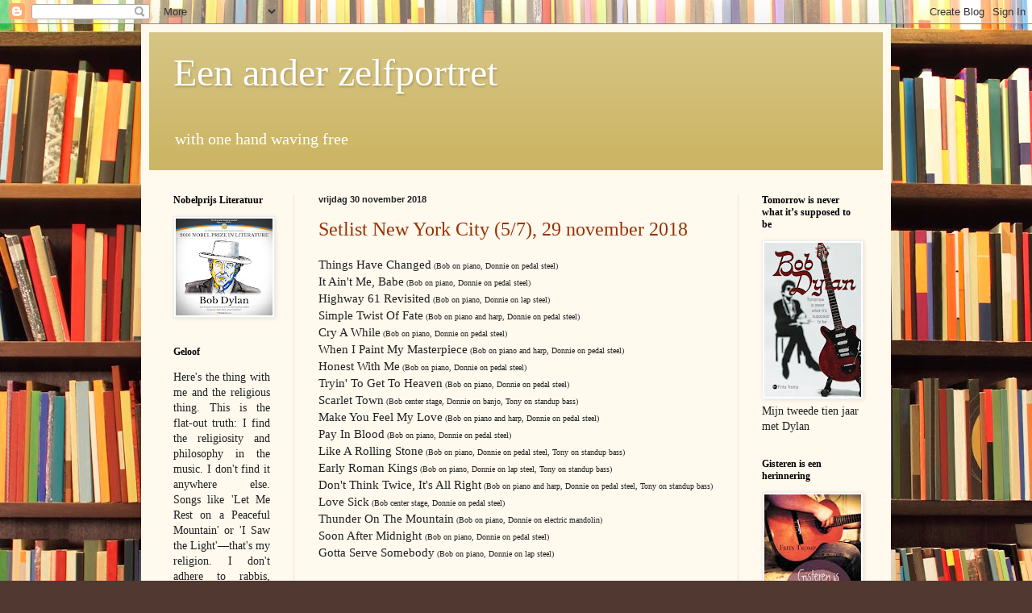

--- FILE ---
content_type: text/html; charset=UTF-8
request_url: https://eenanderzelfportret.blogspot.com/2018/11/
body_size: 23252
content:
<!DOCTYPE html>
<html class='v2' dir='ltr' lang='nl'>
<head>
<link href='https://www.blogger.com/static/v1/widgets/335934321-css_bundle_v2.css' rel='stylesheet' type='text/css'/>
<meta content='width=1100' name='viewport'/>
<meta content='text/html; charset=UTF-8' http-equiv='Content-Type'/>
<meta content='blogger' name='generator'/>
<link href='https://eenanderzelfportret.blogspot.com/favicon.ico' rel='icon' type='image/x-icon'/>
<link href='http://eenanderzelfportret.blogspot.com/2018/11/' rel='canonical'/>
<link rel="alternate" type="application/atom+xml" title="Een ander zelfportret - Atom" href="https://eenanderzelfportret.blogspot.com/feeds/posts/default" />
<link rel="alternate" type="application/rss+xml" title="Een ander zelfportret - RSS" href="https://eenanderzelfportret.blogspot.com/feeds/posts/default?alt=rss" />
<link rel="service.post" type="application/atom+xml" title="Een ander zelfportret - Atom" href="https://www.blogger.com/feeds/7758838961599428965/posts/default" />
<!--Can't find substitution for tag [blog.ieCssRetrofitLinks]-->
<meta content='http://eenanderzelfportret.blogspot.com/2018/11/' property='og:url'/>
<meta content='Een ander zelfportret' property='og:title'/>
<meta content='with one hand waving free' property='og:description'/>
<title>Een ander zelfportret: november 2018</title>
<style id='page-skin-1' type='text/css'><!--
/*
-----------------------------------------------
Blogger Template Style
Name:     Simple
Designer: Blogger
URL:      www.blogger.com
----------------------------------------------- */
/* Content
----------------------------------------------- */
body {
font: normal normal 14px Georgia, Utopia, 'Palatino Linotype', Palatino, serif;
color: #222222;
background: #513831 url(//themes.googleusercontent.com/image?id=1KH22PlFqsiVYxboQNAoJjYmRbw5M4REHmdJbHT5M2x9zVMGrCqwSjZvaQW_A10KPc6Il) repeat scroll top center /* Credit: luoman (https://www.istockphoto.com/googleimages.php?id=11394138&amp;platform=blogger) */;
padding: 0 40px 40px 40px;
}
html body .region-inner {
min-width: 0;
max-width: 100%;
width: auto;
}
h2 {
font-size: 22px;
}
a:link {
text-decoration:none;
color: #993300;
}
a:visited {
text-decoration:none;
color: #888888;
}
a:hover {
text-decoration:underline;
color: #ff1900;
}
.body-fauxcolumn-outer .fauxcolumn-inner {
background: transparent none repeat scroll top left;
_background-image: none;
}
.body-fauxcolumn-outer .cap-top {
position: absolute;
z-index: 1;
height: 400px;
width: 100%;
}
.body-fauxcolumn-outer .cap-top .cap-left {
width: 100%;
background: transparent none repeat-x scroll top left;
_background-image: none;
}
.content-outer {
-moz-box-shadow: 0 0 40px rgba(0, 0, 0, .15);
-webkit-box-shadow: 0 0 5px rgba(0, 0, 0, .15);
-goog-ms-box-shadow: 0 0 10px #333333;
box-shadow: 0 0 40px rgba(0, 0, 0, .15);
margin-bottom: 1px;
}
.content-inner {
padding: 10px 10px;
}
.content-inner {
background-color: #fff9ee;
}
/* Header
----------------------------------------------- */
.header-outer {
background: #ccb666 url(//www.blogblog.com/1kt/simple/gradients_light.png) repeat-x scroll 0 -400px;
_background-image: none;
}
.Header h1 {
font: normal normal 48px Georgia, Utopia, 'Palatino Linotype', Palatino, serif;
color: #ffffff;
text-shadow: 1px 2px 3px rgba(0, 0, 0, .2);
}
.Header h1 a {
color: #ffffff;
}
.Header .description {
font-size: 140%;
color: #ffffff;
}
.header-inner .Header .titlewrapper {
padding: 22px 30px;
}
.header-inner .Header .descriptionwrapper {
padding: 0 30px;
}
/* Tabs
----------------------------------------------- */
.tabs-inner .section:first-child {
border-top: 0 solid #eee5dd;
}
.tabs-inner .section:first-child ul {
margin-top: -0;
border-top: 0 solid #eee5dd;
border-left: 0 solid #eee5dd;
border-right: 0 solid #eee5dd;
}
.tabs-inner .widget ul {
background: #fff9ee none repeat-x scroll 0 -800px;
_background-image: none;
border-bottom: 1px solid #eee5dd;
margin-top: 0;
margin-left: -30px;
margin-right: -30px;
}
.tabs-inner .widget li a {
display: inline-block;
padding: .6em 1em;
font: normal normal 16px Georgia, Utopia, 'Palatino Linotype', Palatino, serif;
color: #998877;
border-left: 1px solid #fff9ee;
border-right: 1px solid #eee5dd;
}
.tabs-inner .widget li:first-child a {
border-left: none;
}
.tabs-inner .widget li.selected a, .tabs-inner .widget li a:hover {
color: #000000;
background-color: #fff9ee;
text-decoration: none;
}
/* Columns
----------------------------------------------- */
.main-outer {
border-top: 0 solid #eee5dd;
}
.fauxcolumn-left-outer .fauxcolumn-inner {
border-right: 1px solid #eee5dd;
}
.fauxcolumn-right-outer .fauxcolumn-inner {
border-left: 1px solid #eee5dd;
}
/* Headings
----------------------------------------------- */
div.widget > h2,
div.widget h2.title {
margin: 0 0 1em 0;
font: normal bold 12px Georgia, Utopia, 'Palatino Linotype', Palatino, serif;
color: #000000;
}
/* Widgets
----------------------------------------------- */
.widget .zippy {
color: #999999;
text-shadow: 2px 2px 1px rgba(0, 0, 0, .1);
}
.widget .popular-posts ul {
list-style: none;
}
/* Posts
----------------------------------------------- */
h2.date-header {
font: normal bold 11px Arial, Tahoma, Helvetica, FreeSans, sans-serif;
}
.date-header span {
background-color: transparent;
color: #222222;
padding: inherit;
letter-spacing: inherit;
margin: inherit;
}
.main-inner {
padding-top: 30px;
padding-bottom: 30px;
}
.main-inner .column-center-inner {
padding: 0 15px;
}
.main-inner .column-center-inner .section {
margin: 0 15px;
}
.post {
margin: 0 0 25px 0;
}
h3.post-title, .comments h4 {
font: normal normal 24px Georgia, Utopia, 'Palatino Linotype', Palatino, serif;
margin: .75em 0 0;
}
.post-body {
font-size: 110%;
line-height: 1.4;
position: relative;
}
.post-body img, .post-body .tr-caption-container, .Profile img, .Image img,
.BlogList .item-thumbnail img {
padding: 2px;
background: #ffffff;
border: 1px solid #eeeeee;
-moz-box-shadow: 1px 1px 5px rgba(0, 0, 0, .1);
-webkit-box-shadow: 1px 1px 5px rgba(0, 0, 0, .1);
box-shadow: 1px 1px 5px rgba(0, 0, 0, .1);
}
.post-body img, .post-body .tr-caption-container {
padding: 5px;
}
.post-body .tr-caption-container {
color: #222222;
}
.post-body .tr-caption-container img {
padding: 0;
background: transparent;
border: none;
-moz-box-shadow: 0 0 0 rgba(0, 0, 0, .1);
-webkit-box-shadow: 0 0 0 rgba(0, 0, 0, .1);
box-shadow: 0 0 0 rgba(0, 0, 0, .1);
}
.post-header {
margin: 0 0 1.5em;
line-height: 1.6;
font-size: 90%;
}
.post-footer {
margin: 20px -2px 0;
padding: 5px 10px;
color: #666555;
background-color: #eee9dd;
border-bottom: 1px solid #eeeeee;
line-height: 1.6;
font-size: 90%;
}
#comments .comment-author {
padding-top: 1.5em;
border-top: 1px solid #eee5dd;
background-position: 0 1.5em;
}
#comments .comment-author:first-child {
padding-top: 0;
border-top: none;
}
.avatar-image-container {
margin: .2em 0 0;
}
#comments .avatar-image-container img {
border: 1px solid #eeeeee;
}
/* Comments
----------------------------------------------- */
.comments .comments-content .icon.blog-author {
background-repeat: no-repeat;
background-image: url([data-uri]);
}
.comments .comments-content .loadmore a {
border-top: 1px solid #999999;
border-bottom: 1px solid #999999;
}
.comments .comment-thread.inline-thread {
background-color: #eee9dd;
}
.comments .continue {
border-top: 2px solid #999999;
}
/* Accents
---------------------------------------------- */
.section-columns td.columns-cell {
border-left: 1px solid #eee5dd;
}
.blog-pager {
background: transparent none no-repeat scroll top center;
}
.blog-pager-older-link, .home-link,
.blog-pager-newer-link {
background-color: #fff9ee;
padding: 5px;
}
.footer-outer {
border-top: 0 dashed #bbbbbb;
}
/* Mobile
----------------------------------------------- */
body.mobile  {
background-size: auto;
}
.mobile .body-fauxcolumn-outer {
background: transparent none repeat scroll top left;
}
.mobile .body-fauxcolumn-outer .cap-top {
background-size: 100% auto;
}
.mobile .content-outer {
-webkit-box-shadow: 0 0 3px rgba(0, 0, 0, .15);
box-shadow: 0 0 3px rgba(0, 0, 0, .15);
}
.mobile .tabs-inner .widget ul {
margin-left: 0;
margin-right: 0;
}
.mobile .post {
margin: 0;
}
.mobile .main-inner .column-center-inner .section {
margin: 0;
}
.mobile .date-header span {
padding: 0.1em 10px;
margin: 0 -10px;
}
.mobile h3.post-title {
margin: 0;
}
.mobile .blog-pager {
background: transparent none no-repeat scroll top center;
}
.mobile .footer-outer {
border-top: none;
}
.mobile .main-inner, .mobile .footer-inner {
background-color: #fff9ee;
}
.mobile-index-contents {
color: #222222;
}
.mobile-link-button {
background-color: #993300;
}
.mobile-link-button a:link, .mobile-link-button a:visited {
color: #ffffff;
}
.mobile .tabs-inner .section:first-child {
border-top: none;
}
.mobile .tabs-inner .PageList .widget-content {
background-color: #fff9ee;
color: #000000;
border-top: 1px solid #eee5dd;
border-bottom: 1px solid #eee5dd;
}
.mobile .tabs-inner .PageList .widget-content .pagelist-arrow {
border-left: 1px solid #eee5dd;
}

--></style>
<style id='template-skin-1' type='text/css'><!--
body {
min-width: 930px;
}
.content-outer, .content-fauxcolumn-outer, .region-inner {
min-width: 930px;
max-width: 930px;
_width: 930px;
}
.main-inner .columns {
padding-left: 180px;
padding-right: 180px;
}
.main-inner .fauxcolumn-center-outer {
left: 180px;
right: 180px;
/* IE6 does not respect left and right together */
_width: expression(this.parentNode.offsetWidth -
parseInt("180px") -
parseInt("180px") + 'px');
}
.main-inner .fauxcolumn-left-outer {
width: 180px;
}
.main-inner .fauxcolumn-right-outer {
width: 180px;
}
.main-inner .column-left-outer {
width: 180px;
right: 100%;
margin-left: -180px;
}
.main-inner .column-right-outer {
width: 180px;
margin-right: -180px;
}
#layout {
min-width: 0;
}
#layout .content-outer {
min-width: 0;
width: 800px;
}
#layout .region-inner {
min-width: 0;
width: auto;
}
body#layout div.add_widget {
padding: 8px;
}
body#layout div.add_widget a {
margin-left: 32px;
}
--></style>
<style>
    body {background-image:url(\/\/themes.googleusercontent.com\/image?id=1KH22PlFqsiVYxboQNAoJjYmRbw5M4REHmdJbHT5M2x9zVMGrCqwSjZvaQW_A10KPc6Il);}
    
@media (max-width: 200px) { body {background-image:url(\/\/themes.googleusercontent.com\/image?id=1KH22PlFqsiVYxboQNAoJjYmRbw5M4REHmdJbHT5M2x9zVMGrCqwSjZvaQW_A10KPc6Il&options=w200);}}
@media (max-width: 400px) and (min-width: 201px) { body {background-image:url(\/\/themes.googleusercontent.com\/image?id=1KH22PlFqsiVYxboQNAoJjYmRbw5M4REHmdJbHT5M2x9zVMGrCqwSjZvaQW_A10KPc6Il&options=w400);}}
@media (max-width: 800px) and (min-width: 401px) { body {background-image:url(\/\/themes.googleusercontent.com\/image?id=1KH22PlFqsiVYxboQNAoJjYmRbw5M4REHmdJbHT5M2x9zVMGrCqwSjZvaQW_A10KPc6Il&options=w800);}}
@media (max-width: 1200px) and (min-width: 801px) { body {background-image:url(\/\/themes.googleusercontent.com\/image?id=1KH22PlFqsiVYxboQNAoJjYmRbw5M4REHmdJbHT5M2x9zVMGrCqwSjZvaQW_A10KPc6Il&options=w1200);}}
/* Last tag covers anything over one higher than the previous max-size cap. */
@media (min-width: 1201px) { body {background-image:url(\/\/themes.googleusercontent.com\/image?id=1KH22PlFqsiVYxboQNAoJjYmRbw5M4REHmdJbHT5M2x9zVMGrCqwSjZvaQW_A10KPc6Il&options=w1600);}}
  </style>
<link href='https://www.blogger.com/dyn-css/authorization.css?targetBlogID=7758838961599428965&amp;zx=46bbea1f-4c26-4723-bfc0-925e57ed6db2' media='none' onload='if(media!=&#39;all&#39;)media=&#39;all&#39;' rel='stylesheet'/><noscript><link href='https://www.blogger.com/dyn-css/authorization.css?targetBlogID=7758838961599428965&amp;zx=46bbea1f-4c26-4723-bfc0-925e57ed6db2' rel='stylesheet'/></noscript>
<meta name='google-adsense-platform-account' content='ca-host-pub-1556223355139109'/>
<meta name='google-adsense-platform-domain' content='blogspot.com'/>

</head>
<body class='loading variant-literate'>
<div class='navbar section' id='navbar' name='Navbar'><div class='widget Navbar' data-version='1' id='Navbar1'><script type="text/javascript">
    function setAttributeOnload(object, attribute, val) {
      if(window.addEventListener) {
        window.addEventListener('load',
          function(){ object[attribute] = val; }, false);
      } else {
        window.attachEvent('onload', function(){ object[attribute] = val; });
      }
    }
  </script>
<div id="navbar-iframe-container"></div>
<script type="text/javascript" src="https://apis.google.com/js/platform.js"></script>
<script type="text/javascript">
      gapi.load("gapi.iframes:gapi.iframes.style.bubble", function() {
        if (gapi.iframes && gapi.iframes.getContext) {
          gapi.iframes.getContext().openChild({
              url: 'https://www.blogger.com/navbar/7758838961599428965?origin\x3dhttps://eenanderzelfportret.blogspot.com',
              where: document.getElementById("navbar-iframe-container"),
              id: "navbar-iframe"
          });
        }
      });
    </script><script type="text/javascript">
(function() {
var script = document.createElement('script');
script.type = 'text/javascript';
script.src = '//pagead2.googlesyndication.com/pagead/js/google_top_exp.js';
var head = document.getElementsByTagName('head')[0];
if (head) {
head.appendChild(script);
}})();
</script>
</div></div>
<div class='body-fauxcolumns'>
<div class='fauxcolumn-outer body-fauxcolumn-outer'>
<div class='cap-top'>
<div class='cap-left'></div>
<div class='cap-right'></div>
</div>
<div class='fauxborder-left'>
<div class='fauxborder-right'></div>
<div class='fauxcolumn-inner'>
</div>
</div>
<div class='cap-bottom'>
<div class='cap-left'></div>
<div class='cap-right'></div>
</div>
</div>
</div>
<div class='content'>
<div class='content-fauxcolumns'>
<div class='fauxcolumn-outer content-fauxcolumn-outer'>
<div class='cap-top'>
<div class='cap-left'></div>
<div class='cap-right'></div>
</div>
<div class='fauxborder-left'>
<div class='fauxborder-right'></div>
<div class='fauxcolumn-inner'>
</div>
</div>
<div class='cap-bottom'>
<div class='cap-left'></div>
<div class='cap-right'></div>
</div>
</div>
</div>
<div class='content-outer'>
<div class='content-cap-top cap-top'>
<div class='cap-left'></div>
<div class='cap-right'></div>
</div>
<div class='fauxborder-left content-fauxborder-left'>
<div class='fauxborder-right content-fauxborder-right'></div>
<div class='content-inner'>
<header>
<div class='header-outer'>
<div class='header-cap-top cap-top'>
<div class='cap-left'></div>
<div class='cap-right'></div>
</div>
<div class='fauxborder-left header-fauxborder-left'>
<div class='fauxborder-right header-fauxborder-right'></div>
<div class='region-inner header-inner'>
<div class='header section' id='header' name='Koptekst'><div class='widget Header' data-version='1' id='Header1'>
<div id='header-inner'>
<div class='titlewrapper'>
<h1 class='title'>
<a href='https://eenanderzelfportret.blogspot.com/'>
Een ander zelfportret
</a>
</h1>
</div>
<div class='descriptionwrapper'>
<p class='description'><span>with one hand waving free</span></p>
</div>
</div>
</div></div>
</div>
</div>
<div class='header-cap-bottom cap-bottom'>
<div class='cap-left'></div>
<div class='cap-right'></div>
</div>
</div>
</header>
<div class='tabs-outer'>
<div class='tabs-cap-top cap-top'>
<div class='cap-left'></div>
<div class='cap-right'></div>
</div>
<div class='fauxborder-left tabs-fauxborder-left'>
<div class='fauxborder-right tabs-fauxborder-right'></div>
<div class='region-inner tabs-inner'>
<div class='tabs no-items section' id='crosscol' name='Alle kolommen'></div>
<div class='tabs no-items section' id='crosscol-overflow' name='Cross-Column 2'></div>
</div>
</div>
<div class='tabs-cap-bottom cap-bottom'>
<div class='cap-left'></div>
<div class='cap-right'></div>
</div>
</div>
<div class='main-outer'>
<div class='main-cap-top cap-top'>
<div class='cap-left'></div>
<div class='cap-right'></div>
</div>
<div class='fauxborder-left main-fauxborder-left'>
<div class='fauxborder-right main-fauxborder-right'></div>
<div class='region-inner main-inner'>
<div class='columns fauxcolumns'>
<div class='fauxcolumn-outer fauxcolumn-center-outer'>
<div class='cap-top'>
<div class='cap-left'></div>
<div class='cap-right'></div>
</div>
<div class='fauxborder-left'>
<div class='fauxborder-right'></div>
<div class='fauxcolumn-inner'>
</div>
</div>
<div class='cap-bottom'>
<div class='cap-left'></div>
<div class='cap-right'></div>
</div>
</div>
<div class='fauxcolumn-outer fauxcolumn-left-outer'>
<div class='cap-top'>
<div class='cap-left'></div>
<div class='cap-right'></div>
</div>
<div class='fauxborder-left'>
<div class='fauxborder-right'></div>
<div class='fauxcolumn-inner'>
</div>
</div>
<div class='cap-bottom'>
<div class='cap-left'></div>
<div class='cap-right'></div>
</div>
</div>
<div class='fauxcolumn-outer fauxcolumn-right-outer'>
<div class='cap-top'>
<div class='cap-left'></div>
<div class='cap-right'></div>
</div>
<div class='fauxborder-left'>
<div class='fauxborder-right'></div>
<div class='fauxcolumn-inner'>
</div>
</div>
<div class='cap-bottom'>
<div class='cap-left'></div>
<div class='cap-right'></div>
</div>
</div>
<!-- corrects IE6 width calculation -->
<div class='columns-inner'>
<div class='column-center-outer'>
<div class='column-center-inner'>
<div class='main section' id='main' name='Algemeen'><div class='widget Blog' data-version='1' id='Blog1'>
<div class='blog-posts hfeed'>

          <div class="date-outer">
        
<h2 class='date-header'><span>vrijdag 30 november 2018</span></h2>

          <div class="date-posts">
        
<div class='post-outer'>
<div class='post hentry uncustomized-post-template' itemprop='blogPost' itemscope='itemscope' itemtype='http://schema.org/BlogPosting'>
<meta content='7758838961599428965' itemprop='blogId'/>
<meta content='41579061002514251' itemprop='postId'/>
<a name='41579061002514251'></a>
<h3 class='post-title entry-title' itemprop='name'>
<a href='https://eenanderzelfportret.blogspot.com/2018/11/setlist-new-york-city-57-29-november.html'>Setlist New York City (5/7), 29 november 2018</a>
</h3>
<div class='post-header'>
<div class='post-header-line-1'></div>
</div>
<div class='post-body entry-content' id='post-body-41579061002514251' itemprop='description articleBody'>
<div align="JUSTIFY" style="margin-bottom: 0cm;">
Things Have Changed<span style="font-size: x-small;">
(Bob on piano, Donnie on pedal steel)</span></div>
<div align="JUSTIFY" style="margin-bottom: 0cm;">
It Ain't Me, Babe<span style="font-size: x-small;">
(Bob on piano, Donnie on pedal steel)</span></div>
<div align="JUSTIFY" style="margin-bottom: 0cm;">
Highway 61 Revisited<span style="font-size: x-small;">
(Bob on piano, Donnie on lap steel)</span></div>
<div align="JUSTIFY" style="margin-bottom: 0cm;">
Simple Twist Of Fate<span style="font-size: x-small;">
(Bob on piano and harp, Donnie on pedal steel)</span></div>
<div align="JUSTIFY" style="margin-bottom: 0cm;">
Cry A While<span style="font-size: x-small;">
(Bob on piano, Donnie on pedal steel)</span></div>
<div align="JUSTIFY" style="margin-bottom: 0cm;">
When I Paint My
Masterpiece<span style="font-size: x-small;"> (Bob on piano and harp, Donnie on pedal
steel)</span></div>
<div align="JUSTIFY" style="margin-bottom: 0cm;">
Honest With Me<span style="font-size: x-small;">
(Bob on piano, Donnie on pedal steel)</span></div>
<div align="JUSTIFY" style="margin-bottom: 0cm;">
Tryin' To Get To Heaven<span style="font-size: x-small;">
(Bob on piano, Donnie on pedal steel)</span></div>
<div align="JUSTIFY" style="margin-bottom: 0cm;">
Scarlet Town<span style="font-size: x-small;">
(Bob center stage, Donnie on banjo, Tony on standup bass)</span></div>
<div align="JUSTIFY" style="margin-bottom: 0cm;">
Make You Feel My Love<span style="font-size: x-small;">
(Bob on piano and harp, Donnie on pedal steel)</span></div>
<div align="JUSTIFY" style="margin-bottom: 0cm;">
Pay In Blood<span style="font-size: x-small;">
(Bob on piano, Donnie on pedal steel)</span></div>
<div align="JUSTIFY" style="margin-bottom: 0cm;">
Like A Rolling Stone<span style="font-size: x-small;">
(Bob on piano, Donnie on pedal steel, Tony on standup bass)</span></div>
<div align="JUSTIFY" style="margin-bottom: 0cm;">
Early Roman Kings<span style="font-size: x-small;">
(Bob on piano, Donnie on lap steel, Tony on standup bass)</span></div>
<div align="JUSTIFY" style="margin-bottom: 0cm;">
Don't Think Twice, It's
All Right<span style="font-size: x-small;"> (Bob on piano and harp, Donnie on pedal steel,
Tony on standup bass)</span></div>
<div align="JUSTIFY" style="margin-bottom: 0cm;">
Love Sick<span style="font-size: x-small;">
(Bob center stage, Donnie on pedal steel)</span></div>
<div align="JUSTIFY" style="margin-bottom: 0cm;">
Thunder On The Mountain<span style="font-size: x-small;">
(Bob on piano, Donnie on electric mandolin)</span></div>
<div align="JUSTIFY" style="margin-bottom: 0cm;">
Soon After Midnight <span style="font-size: x-small;">(Bob
on piano, Donnie on pedal steel)</span></div>
<div align="JUSTIFY" style="margin-bottom: 0cm;">
Gotta Serve Somebody<span style="font-size: x-small;">
(Bob on piano, Donnie on lap steel)</span></div>
<div align="JUSTIFY" style="margin-bottom: 0cm;">
<br />
</div>
<div align="JUSTIFY" style="margin-bottom: 0cm;">
<b>Encore</b></div>
<div align="JUSTIFY" style="margin-bottom: 0cm;">
<br />
</div>
<div style="margin-bottom: 0cm;">
All Along the Watchtower<span style="font-size: x-small;">
</span><span style="color: black;"><span style="font-family: Times New Roman, serif;"><span style="font-size: x-small;"><span style="font-style: normal;"><span style="font-weight: normal;">(Bob
on piano and harp, Donnie on violin, Tony on standup bass)</span></span></span></span></span><span style="font-size: x-small;">
</span>
</div>
<div style="margin-bottom: 0cm;">
<span style="font-size: x-small;">Blowin'
In The Wind<span style="font-size: x-small;"> (Bob on piano and harp, Donnie on violin,
Tony on standup bass)</span></span></div>
<div style="margin-bottom: 0cm;">
<br /></div>
<div style="margin-bottom: 0cm;">
Bovenstaand
de setlist van gisteravond in New York City (met dank aan <a href="http://bit.ly/2rfmr8A" target="_blank">BobLinks</a>).</div>
<div style='clear: both;'></div>
</div>
<div class='post-footer'>
<div class='post-footer-line post-footer-line-1'>
<span class='post-author vcard'>
Gepost door
<span class='fn' itemprop='author' itemscope='itemscope' itemtype='http://schema.org/Person'>
<meta content='https://www.blogger.com/profile/17476286005378894017' itemprop='url'/>
<a class='g-profile' href='https://www.blogger.com/profile/17476286005378894017' rel='author' title='author profile'>
<span itemprop='name'>Frits</span>
</a>
</span>
</span>
<span class='post-timestamp'>
op
<meta content='http://eenanderzelfportret.blogspot.com/2018/11/setlist-new-york-city-57-29-november.html' itemprop='url'/>
<a class='timestamp-link' href='https://eenanderzelfportret.blogspot.com/2018/11/setlist-new-york-city-57-29-november.html' rel='bookmark' title='permanent link'><abbr class='published' itemprop='datePublished' title='2018-11-30T08:10:00+01:00'>08:10</abbr></a>
</span>
<span class='post-comment-link'>
<a class='comment-link' href='https://eenanderzelfportret.blogspot.com/2018/11/setlist-new-york-city-57-29-november.html#comment-form' onclick=''>
Geen opmerkingen:
  </a>
</span>
<span class='post-icons'>
<span class='item-control blog-admin pid-1076414827'>
<a href='https://www.blogger.com/post-edit.g?blogID=7758838961599428965&postID=41579061002514251&from=pencil' title='Post bewerken'>
<img alt='' class='icon-action' height='18' src='https://resources.blogblog.com/img/icon18_edit_allbkg.gif' width='18'/>
</a>
</span>
</span>
<div class='post-share-buttons goog-inline-block'>
<a class='goog-inline-block share-button sb-email' href='https://www.blogger.com/share-post.g?blogID=7758838961599428965&postID=41579061002514251&target=email' target='_blank' title='Dit e-mailen
'><span class='share-button-link-text'>Dit e-mailen
</span></a><a class='goog-inline-block share-button sb-blog' href='https://www.blogger.com/share-post.g?blogID=7758838961599428965&postID=41579061002514251&target=blog' onclick='window.open(this.href, "_blank", "height=270,width=475"); return false;' target='_blank' title='Dit bloggen!'><span class='share-button-link-text'>Dit bloggen!</span></a><a class='goog-inline-block share-button sb-twitter' href='https://www.blogger.com/share-post.g?blogID=7758838961599428965&postID=41579061002514251&target=twitter' target='_blank' title='Delen via X'><span class='share-button-link-text'>Delen via X</span></a><a class='goog-inline-block share-button sb-facebook' href='https://www.blogger.com/share-post.g?blogID=7758838961599428965&postID=41579061002514251&target=facebook' onclick='window.open(this.href, "_blank", "height=430,width=640"); return false;' target='_blank' title='Delen op Facebook'><span class='share-button-link-text'>Delen op Facebook</span></a><a class='goog-inline-block share-button sb-pinterest' href='https://www.blogger.com/share-post.g?blogID=7758838961599428965&postID=41579061002514251&target=pinterest' target='_blank' title='Delen op Pinterest'><span class='share-button-link-text'>Delen op Pinterest</span></a>
</div>
</div>
<div class='post-footer-line post-footer-line-2'>
<span class='post-labels'>
</span>
</div>
<div class='post-footer-line post-footer-line-3'>
<span class='post-location'>
</span>
</div>
</div>
</div>
</div>

          </div></div>
        

          <div class="date-outer">
        
<h2 class='date-header'><span>woensdag 28 november 2018</span></h2>

          <div class="date-posts">
        
<div class='post-outer'>
<div class='post hentry uncustomized-post-template' itemprop='blogPost' itemscope='itemscope' itemtype='http://schema.org/BlogPosting'>
<meta content='7758838961599428965' itemprop='blogId'/>
<meta content='1935202980812673892' itemprop='postId'/>
<a name='1935202980812673892'></a>
<h3 class='post-title entry-title' itemprop='name'>
<a href='https://eenanderzelfportret.blogspot.com/2018/11/setlist-new-york-city-47-27-november_28.html'>Setlist New York City (4/7), 27 november 2018</a>
</h3>
<div class='post-header'>
<div class='post-header-line-1'></div>
</div>
<div class='post-body entry-content' id='post-body-1935202980812673892' itemprop='description articleBody'>
<div class="MsoNoSpacing" style="text-align: justify;">
<span style="font-family: &quot;Times New Roman&quot;,serif; font-size: 12.0pt; mso-bidi-font-size: 11.0pt;">Things Have
Changed&nbsp;</span><span style="font-family: &quot;Times New Roman&quot;,serif; font-size: 10.0pt;">(Bob
on piano, Donnie on pedal steel)<o:p></o:p></span></div>
<div class="MsoNoSpacing" style="text-align: justify;">
<span style="font-family: &quot;Times New Roman&quot;,serif; font-size: 12.0pt; mso-bidi-font-size: 11.0pt;">It Ain't Me,
Babe&nbsp;</span><span style="font-family: &quot;Times New Roman&quot;,serif; font-size: 10.0pt;">(Bob
on piano, Donnie on pedal steel)<o:p></o:p></span></div>
<div class="MsoNoSpacing" style="text-align: justify;">
<span style="font-family: &quot;Times New Roman&quot;,serif; font-size: 12.0pt; mso-bidi-font-size: 11.0pt;">Highway 61
Revisited&nbsp;</span><span style="font-family: &quot;Times New Roman&quot;,serif; font-size: 10.0pt;">(Bob
on piano, Donnie on lap steel)<o:p></o:p></span></div>
<div class="MsoNoSpacing" style="text-align: justify;">
<span style="font-family: &quot;Times New Roman&quot;,serif; font-size: 12.0pt; mso-bidi-font-size: 11.0pt;">Simple Twist Of
Fate&nbsp;</span><span style="font-family: &quot;Times New Roman&quot;,serif; font-size: 10.0pt;">(Bob
on piano and harp, Donnie on pedal steel)</span><span style="font-family: &quot;Times New Roman&quot;,serif; font-size: 12.0pt; mso-bidi-font-size: 11.0pt;"><o:p></o:p></span></div>
<div class="MsoNoSpacing" style="text-align: justify;">
<span style="font-family: &quot;Times New Roman&quot;,serif; font-size: 12.0pt; mso-bidi-font-size: 11.0pt;">Cry A While&nbsp;</span><span style="font-family: &quot;Times New Roman&quot;,serif; font-size: 10.0pt;">(Bob on piano,
Donnie on pedal steel)<o:p></o:p></span></div>
<div class="MsoNoSpacing" style="text-align: justify;">
<span style="font-family: &quot;Times New Roman&quot;,serif; font-size: 12.0pt; mso-bidi-font-size: 11.0pt;">When I Paint My
Masterpiece&nbsp;</span><span style="font-family: &quot;Times New Roman&quot;,serif; font-size: 10.0pt;">(Bob
on piano and harp, Donnie on pedal steel)<o:p></o:p></span></div>
<div class="MsoNoSpacing" style="text-align: justify;">
<span style="font-family: &quot;Times New Roman&quot;,serif; font-size: 12.0pt; mso-bidi-font-size: 11.0pt;">Honest With Me&nbsp;</span><span style="font-family: &quot;Times New Roman&quot;,serif; font-size: 10.0pt;">(Bob on piano,
Donnie on pedal steel)</span><span style="font-family: &quot;Times New Roman&quot;,serif; font-size: 12.0pt; mso-bidi-font-size: 11.0pt;"><o:p></o:p></span></div>
<div class="MsoNoSpacing" style="text-align: justify;">
<span style="font-family: &quot;Times New Roman&quot;,serif; font-size: 12.0pt; mso-bidi-font-size: 11.0pt;">Tryin' To Get To
Heaven&nbsp;</span><span style="font-family: &quot;Times New Roman&quot;,serif; font-size: 10.0pt;">(Bob
on piano, Donnie on pedal steel)<o:p></o:p></span></div>
<div class="MsoNoSpacing" style="text-align: justify;">
<span style="font-family: &quot;Times New Roman&quot;,serif; font-size: 12.0pt; mso-bidi-font-size: 11.0pt;">Scarlet Town&nbsp;</span><span style="font-family: &quot;Times New Roman&quot;,serif; font-size: 10.0pt;">(Bob center stage,
Donnie on banjo, Tony on standup bass)<o:p></o:p></span></div>
<div class="MsoNoSpacing" style="text-align: justify;">
<span style="font-family: &quot;Times New Roman&quot;,serif; font-size: 12.0pt; mso-bidi-font-size: 11.0pt;">Make You Feel My
Love&nbsp;</span><span style="font-family: &quot;Times New Roman&quot;,serif; font-size: 10.0pt;">(Bob
on piano and harp, Donnie on pedal steel)</span><span style="font-family: &quot;Times New Roman&quot;,serif; font-size: 12.0pt; mso-bidi-font-size: 11.0pt;"><o:p></o:p></span></div>
<div class="MsoNoSpacing" style="text-align: justify;">
<span style="font-family: &quot;Times New Roman&quot;,serif; font-size: 12.0pt; mso-bidi-font-size: 11.0pt;">Pay In Blood&nbsp;(</span><span style="font-family: &quot;Times New Roman&quot;,serif; font-size: 10.0pt;">Bob on piano,
Donnie on pedal steel)<o:p></o:p></span></div>
<div class="MsoNoSpacing" style="text-align: justify;">
<span style="font-family: &quot;Times New Roman&quot;,serif; font-size: 12.0pt; mso-bidi-font-size: 11.0pt;">Like A Rolling
Stone&nbsp;</span><span style="font-family: &quot;Times New Roman&quot;,serif; font-size: 10.0pt;">(Bob
on piano, Donnie on pedal steel, Tony on standup bass)<o:p></o:p></span></div>
<div class="MsoNoSpacing" style="text-align: justify;">
<span style="font-family: &quot;Times New Roman&quot;,serif; font-size: 12.0pt; mso-bidi-font-size: 11.0pt;">Early Roman
Kings&nbsp;</span><span style="font-family: &quot;Times New Roman&quot;,serif; font-size: 10.0pt;">(Bob
on piano, Donnie on lap steel, Tony on standup bass)<o:p></o:p></span></div>
<div class="MsoNoSpacing" style="text-align: justify;">
<span style="font-family: &quot;Times New Roman&quot;,serif; font-size: 12.0pt; mso-bidi-font-size: 11.0pt;">Don't Think
Twice, It's All Right&nbsp;</span><span style="font-family: &quot;Times New Roman&quot;,serif; font-size: 10.0pt;">(Bob on piano and harp, Donnie on pedal steel, Tony on
standup bass)<o:p></o:p></span></div>
<div class="MsoNoSpacing" style="text-align: justify;">
<span style="font-family: &quot;Times New Roman&quot;,serif; font-size: 12.0pt; mso-bidi-font-size: 11.0pt;">Love Sick&nbsp;</span><span style="font-family: &quot;Times New Roman&quot;,serif; font-size: 10.0pt;">(Bob center stage,
Donnie on pedal steel)<o:p></o:p></span></div>
<div class="MsoNoSpacing" style="text-align: justify;">
<span style="font-family: &quot;Times New Roman&quot;,serif; font-size: 12.0pt; mso-bidi-font-size: 11.0pt;">Thunder On The
Mountain&nbsp;</span><span style="font-family: &quot;Times New Roman&quot;,serif; font-size: 10.0pt;">(Bob
on piano, Donnie on electric mandolin)</span><span style="font-family: &quot;Times New Roman&quot;,serif; font-size: 12.0pt; mso-bidi-font-size: 11.0pt;"><o:p></o:p></span></div>
<div class="MsoNoSpacing" style="text-align: justify;">
<span style="font-family: &quot;Times New Roman&quot;,serif; font-size: 12.0pt; mso-bidi-font-size: 11.0pt;">Soon After
Midnight&nbsp;</span><span style="font-family: &quot;Times New Roman&quot;,serif; font-size: 10.0pt;">(Bob
on piano, Donnie on pedal steel)<o:p></o:p></span></div>
<div class="MsoNoSpacing" style="text-align: justify;">
<span style="font-family: &quot;Times New Roman&quot;,serif; font-size: 12.0pt; mso-bidi-font-size: 11.0pt;">Gotta Serve
Somebody&nbsp;</span><span style="font-family: &quot;Times New Roman&quot;,serif; font-size: 10.0pt;">(Bob
on piano, Donnie on lap steel)</span><span style="font-family: &quot;Times New Roman&quot;,serif; font-size: 12.0pt; mso-bidi-font-size: 11.0pt;"><o:p></o:p></span></div>
<div class="MsoNoSpacing" style="text-align: justify;">
<br /></div>
<div class="MsoNoSpacing" style="text-align: justify;">
<b style="mso-bidi-font-weight: normal;"><span style="font-family: &quot;Times New Roman&quot;,serif; font-size: 12.0pt; mso-bidi-font-size: 11.0pt;">Encore<o:p></o:p></span></b></div>
<div class="MsoNoSpacing" style="text-align: justify;">
<br /></div>
<div class="MsoNoSpacing" style="text-align: justify;">
<span style="font-family: &quot;Times New Roman&quot;,serif; font-size: 12.0pt; mso-bidi-font-size: 11.0pt;">Blowin' In The
Wind&nbsp;</span><span style="font-family: &quot;Times New Roman&quot;,serif; font-size: 10.0pt;">(Bob
on piano and harp, Donnie on violin, Tony on standup bass)<o:p></o:p></span></div>
<div class="MsoNoSpacing" style="text-align: justify;">
<span style="font-family: &quot;Times New Roman&quot;,serif; font-size: 12.0pt; mso-bidi-font-size: 11.0pt;">All Along the
Watchtower&nbsp;</span><span style="font-family: &quot;Times New Roman&quot;,serif; font-size: 10.0pt;">(Bob
on piano and harp, Donnie on violin, Tony on standup bass)</span></div>
<div class="MsoNoSpacing" style="text-align: justify;">
<span style="font-family: &quot;Times New Roman&quot;, serif; font-size: 12pt;"><br /></span></div>
<div class="MsoNoSpacing" style="text-align: justify;">
<span style="font-family: &quot;Times New Roman&quot;, serif; font-size: 12pt;">Bovenstaand de
setlist van gisteravond in New York City (met dank aan&nbsp;</span><a href="http://bit.ly/2Qsm9cs" style="font-family: &quot;Times New Roman&quot;, serif; font-size: 12pt;" target="_blank"><span style="color: windowtext; text-decoration-line: none;">BobLinks</span></a><span style="font-family: &quot;Times New Roman&quot;, serif; font-size: 12pt;">).</span></div>
<div class="MsoNoSpacing" style="text-align: justify;">
<br /></div>
<div style='clear: both;'></div>
</div>
<div class='post-footer'>
<div class='post-footer-line post-footer-line-1'>
<span class='post-author vcard'>
Gepost door
<span class='fn' itemprop='author' itemscope='itemscope' itemtype='http://schema.org/Person'>
<meta content='https://www.blogger.com/profile/17476286005378894017' itemprop='url'/>
<a class='g-profile' href='https://www.blogger.com/profile/17476286005378894017' rel='author' title='author profile'>
<span itemprop='name'>Frits</span>
</a>
</span>
</span>
<span class='post-timestamp'>
op
<meta content='http://eenanderzelfportret.blogspot.com/2018/11/setlist-new-york-city-47-27-november_28.html' itemprop='url'/>
<a class='timestamp-link' href='https://eenanderzelfportret.blogspot.com/2018/11/setlist-new-york-city-47-27-november_28.html' rel='bookmark' title='permanent link'><abbr class='published' itemprop='datePublished' title='2018-11-28T16:42:00+01:00'>16:42</abbr></a>
</span>
<span class='post-comment-link'>
<a class='comment-link' href='https://eenanderzelfportret.blogspot.com/2018/11/setlist-new-york-city-47-27-november_28.html#comment-form' onclick=''>
Geen opmerkingen:
  </a>
</span>
<span class='post-icons'>
<span class='item-control blog-admin pid-1076414827'>
<a href='https://www.blogger.com/post-edit.g?blogID=7758838961599428965&postID=1935202980812673892&from=pencil' title='Post bewerken'>
<img alt='' class='icon-action' height='18' src='https://resources.blogblog.com/img/icon18_edit_allbkg.gif' width='18'/>
</a>
</span>
</span>
<div class='post-share-buttons goog-inline-block'>
<a class='goog-inline-block share-button sb-email' href='https://www.blogger.com/share-post.g?blogID=7758838961599428965&postID=1935202980812673892&target=email' target='_blank' title='Dit e-mailen
'><span class='share-button-link-text'>Dit e-mailen
</span></a><a class='goog-inline-block share-button sb-blog' href='https://www.blogger.com/share-post.g?blogID=7758838961599428965&postID=1935202980812673892&target=blog' onclick='window.open(this.href, "_blank", "height=270,width=475"); return false;' target='_blank' title='Dit bloggen!'><span class='share-button-link-text'>Dit bloggen!</span></a><a class='goog-inline-block share-button sb-twitter' href='https://www.blogger.com/share-post.g?blogID=7758838961599428965&postID=1935202980812673892&target=twitter' target='_blank' title='Delen via X'><span class='share-button-link-text'>Delen via X</span></a><a class='goog-inline-block share-button sb-facebook' href='https://www.blogger.com/share-post.g?blogID=7758838961599428965&postID=1935202980812673892&target=facebook' onclick='window.open(this.href, "_blank", "height=430,width=640"); return false;' target='_blank' title='Delen op Facebook'><span class='share-button-link-text'>Delen op Facebook</span></a><a class='goog-inline-block share-button sb-pinterest' href='https://www.blogger.com/share-post.g?blogID=7758838961599428965&postID=1935202980812673892&target=pinterest' target='_blank' title='Delen op Pinterest'><span class='share-button-link-text'>Delen op Pinterest</span></a>
</div>
</div>
<div class='post-footer-line post-footer-line-2'>
<span class='post-labels'>
</span>
</div>
<div class='post-footer-line post-footer-line-3'>
<span class='post-location'>
</span>
</div>
</div>
</div>
</div>

          </div></div>
        

          <div class="date-outer">
        
<h2 class='date-header'><span>dinsdag 27 november 2018</span></h2>

          <div class="date-posts">
        
<div class='post-outer'>
<div class='post hentry uncustomized-post-template' itemprop='blogPost' itemscope='itemscope' itemtype='http://schema.org/BlogPosting'>
<meta content='7758838961599428965' itemprop='blogId'/>
<meta content='2740530994883427353' itemprop='postId'/>
<a name='2740530994883427353'></a>
<h3 class='post-title entry-title' itemprop='name'>
<a href='https://eenanderzelfportret.blogspot.com/2018/11/setlist-new-york-city-37-26-november.html'>Setlist New York City (3/7), 26 november 2018</a>
</h3>
<div class='post-header'>
<div class='post-header-line-1'></div>
</div>
<div class='post-body entry-content' id='post-body-2740530994883427353' itemprop='description articleBody'>
<div align="JUSTIFY" style="margin-bottom: 0cm;">
Things Have Changed<span style="font-size: x-small;">
(Bob on piano, Donnie on pedal steel)</span></div>
<div align="JUSTIFY" style="margin-bottom: 0cm;">
It Ain't Me, Babe<span style="font-size: x-small;">
(Bob on piano, Donnie on pedal steel)</span></div>
<div align="JUSTIFY" style="margin-bottom: 0cm;">
Highway 61 Revisited<span style="font-size: x-small;">
(Bob on piano, Donnie on lap steel)</span></div>
<div align="JUSTIFY" style="margin-bottom: 0cm;">
Simple Twist Of Fate<span style="font-size: x-small;">
(Bob on piano and harp, Donnie on pedal steel)</span></div>
<div align="JUSTIFY" style="margin-bottom: 0cm;">
Cry A While<span style="font-size: x-small;">
(Bob on piano, Donnie on pedal steel)</span></div>
<div align="JUSTIFY" style="margin-bottom: 0cm;">
When I Paint My
Masterpiece<span style="font-size: x-small;"> (Bob on piano and harp, Donnie on pedal
steel)</span></div>
<div align="JUSTIFY" style="margin-bottom: 0cm;">
Honest With Me<span style="font-size: x-small;">
(Bob on piano, Donnie on pedal steel)</span></div>
<div align="JUSTIFY" style="margin-bottom: 0cm;">
Tryin' To Get To Heaven<span style="font-size: x-small;">
(Bob on piano, Donnie on pedal steel)</span></div>
<div align="JUSTIFY" style="margin-bottom: 0cm;">
Scarlet Town<span style="font-size: x-small;">
(Bob center stage, Donnie on banjo, Tony on standup bass)</span></div>
<div align="JUSTIFY" style="margin-bottom: 0cm;">
Make You Feel My Love<span style="font-size: x-small;">
(Bob on piano and harp, Donnie on pedal steel)</span></div>
<div align="JUSTIFY" style="margin-bottom: 0cm;">
Pay In Blood<span style="font-size: x-small;">
(Bob on piano, Donnie on pedal steel)</span></div>
<div align="JUSTIFY" style="margin-bottom: 0cm;">
Like A Rolling Stone<span style="font-size: x-small;">
(Bob on piano, Donnie on pedal steel, Tony on standup bass)</span></div>
<div align="JUSTIFY" style="margin-bottom: 0cm;">
Early Roman Kings<span style="font-size: x-small;">
(Bob on piano, Donnie on lap steel, Tony on standup bass)</span></div>
<div align="JUSTIFY" style="margin-bottom: 0cm;">
Don't Think Twice, It's
All Right<span style="font-size: x-small;"> (Bob on piano and harp, Donnie on pedal steel,
Tony on standup bass)</span></div>
<div align="JUSTIFY" style="margin-bottom: 0cm;">
Love Sick<span style="font-size: x-small;">
(Bob center stage, Donnie on pedal steel)</span></div>
<div align="JUSTIFY" style="margin-bottom: 0cm;">
Thunder On The Mountain<span style="font-size: x-small;">
(Bob on piano, Donnie on electric mandolin)</span></div>
<div align="JUSTIFY" style="margin-bottom: 0cm;">
Soon After Midnight <span style="font-size: x-small;">(Bob
on piano, Donnie on pedal steel)</span></div>
<div align="JUSTIFY" style="margin-bottom: 0cm;">
Gotta Serve Somebody<span style="font-size: x-small;">
(Bob on piano, Donnie on lap steel)</span></div>
<div align="JUSTIFY" style="margin-bottom: 0cm;">
<br />
</div>
<div align="JUSTIFY" style="margin-bottom: 0cm;">
<b>Encore</b></div>
<div align="JUSTIFY" style="margin-bottom: 0cm;">
<br />
</div>
<div style="margin-bottom: 0cm;">
Blowin' In The Wind<span style="font-size: x-small;"> (Bob
on piano and harp, Donnie on violin, Tony on standup bass)</span></div>
<div style="margin-bottom: 0cm;">
All Along the Watchtower<span style="font-size: x-small;">
</span><span style="color: black;"><span style="font-family: Times New Roman, serif;"><span style="font-size: x-small;"><span style="font-style: normal;"><span style="font-weight: normal;">(Bob
on piano and harp, Donnie on violin, Tony on standup bass)</span></span></span></span></span></div>
<div style="margin-bottom: 0cm;">
<br /></div>
<div style="margin-bottom: 0cm;">
Bovenstaand
de setlist van gisteravond in New York City (met dank aan <a href="http://bit.ly/2Rh96If" target="_blank">BobLinks</a>).</div>
<div style='clear: both;'></div>
</div>
<div class='post-footer'>
<div class='post-footer-line post-footer-line-1'>
<span class='post-author vcard'>
Gepost door
<span class='fn' itemprop='author' itemscope='itemscope' itemtype='http://schema.org/Person'>
<meta content='https://www.blogger.com/profile/17476286005378894017' itemprop='url'/>
<a class='g-profile' href='https://www.blogger.com/profile/17476286005378894017' rel='author' title='author profile'>
<span itemprop='name'>Frits</span>
</a>
</span>
</span>
<span class='post-timestamp'>
op
<meta content='http://eenanderzelfportret.blogspot.com/2018/11/setlist-new-york-city-37-26-november.html' itemprop='url'/>
<a class='timestamp-link' href='https://eenanderzelfportret.blogspot.com/2018/11/setlist-new-york-city-37-26-november.html' rel='bookmark' title='permanent link'><abbr class='published' itemprop='datePublished' title='2018-11-27T07:13:00+01:00'>07:13</abbr></a>
</span>
<span class='post-comment-link'>
<a class='comment-link' href='https://eenanderzelfportret.blogspot.com/2018/11/setlist-new-york-city-37-26-november.html#comment-form' onclick=''>
Geen opmerkingen:
  </a>
</span>
<span class='post-icons'>
<span class='item-control blog-admin pid-1076414827'>
<a href='https://www.blogger.com/post-edit.g?blogID=7758838961599428965&postID=2740530994883427353&from=pencil' title='Post bewerken'>
<img alt='' class='icon-action' height='18' src='https://resources.blogblog.com/img/icon18_edit_allbkg.gif' width='18'/>
</a>
</span>
</span>
<div class='post-share-buttons goog-inline-block'>
<a class='goog-inline-block share-button sb-email' href='https://www.blogger.com/share-post.g?blogID=7758838961599428965&postID=2740530994883427353&target=email' target='_blank' title='Dit e-mailen
'><span class='share-button-link-text'>Dit e-mailen
</span></a><a class='goog-inline-block share-button sb-blog' href='https://www.blogger.com/share-post.g?blogID=7758838961599428965&postID=2740530994883427353&target=blog' onclick='window.open(this.href, "_blank", "height=270,width=475"); return false;' target='_blank' title='Dit bloggen!'><span class='share-button-link-text'>Dit bloggen!</span></a><a class='goog-inline-block share-button sb-twitter' href='https://www.blogger.com/share-post.g?blogID=7758838961599428965&postID=2740530994883427353&target=twitter' target='_blank' title='Delen via X'><span class='share-button-link-text'>Delen via X</span></a><a class='goog-inline-block share-button sb-facebook' href='https://www.blogger.com/share-post.g?blogID=7758838961599428965&postID=2740530994883427353&target=facebook' onclick='window.open(this.href, "_blank", "height=430,width=640"); return false;' target='_blank' title='Delen op Facebook'><span class='share-button-link-text'>Delen op Facebook</span></a><a class='goog-inline-block share-button sb-pinterest' href='https://www.blogger.com/share-post.g?blogID=7758838961599428965&postID=2740530994883427353&target=pinterest' target='_blank' title='Delen op Pinterest'><span class='share-button-link-text'>Delen op Pinterest</span></a>
</div>
</div>
<div class='post-footer-line post-footer-line-2'>
<span class='post-labels'>
</span>
</div>
<div class='post-footer-line post-footer-line-3'>
<span class='post-location'>
</span>
</div>
</div>
</div>
</div>

          </div></div>
        

          <div class="date-outer">
        
<h2 class='date-header'><span>zondag 25 november 2018</span></h2>

          <div class="date-posts">
        
<div class='post-outer'>
<div class='post hentry uncustomized-post-template' itemprop='blogPost' itemscope='itemscope' itemtype='http://schema.org/BlogPosting'>
<meta content='7758838961599428965' itemprop='blogId'/>
<meta content='9027108570760142179' itemprop='postId'/>
<a name='9027108570760142179'></a>
<h3 class='post-title entry-title' itemprop='name'>
<a href='https://eenanderzelfportret.blogspot.com/2018/11/setlist-new-york-city-27-24-november.html'>Setlist New York City (2/7), 24 november 2018</a>
</h3>
<div class='post-header'>
<div class='post-header-line-1'></div>
</div>
<div class='post-body entry-content' id='post-body-9027108570760142179' itemprop='description articleBody'>
<div align="JUSTIFY" style="margin-bottom: 0cm;">
Things Have Changed<span style="font-size: x-small;">
(Bob on piano, Donnie on pedal steel)</span></div>
<div align="JUSTIFY" style="margin-bottom: 0cm;">
It Ain't Me, Babe<span style="font-size: x-small;">
(Bob on piano, Donnie on pedal steel)</span></div>
<div align="JUSTIFY" style="margin-bottom: 0cm;">
Highway 61 Revisited<span style="font-size: x-small;">
(Bob on piano, Donnie on lap steel)</span></div>
<div align="JUSTIFY" style="margin-bottom: 0cm;">
Simple Twist Of Fate<span style="font-size: x-small;">
(Bob on piano and harp, Donnie on pedal steel)</span></div>
<div align="JUSTIFY" style="margin-bottom: 0cm;">
Cry A While<span style="font-size: x-small;">
(Bob on piano, Donnie on pedal steel)</span></div>
<div align="JUSTIFY" style="margin-bottom: 0cm;">
When I Paint My
Masterpiece<span style="font-size: x-small;"> (Bob on piano and harp, Donnie on pedal
steel)</span></div>
<div align="JUSTIFY" style="margin-bottom: 0cm;">
Honest With Me<span style="font-size: x-small;">
(Bob on piano, Donnie on pedal steel)</span></div>
<div align="JUSTIFY" style="margin-bottom: 0cm;">
Tryin' To Get To Heaven<span style="font-size: x-small;">
(Bob on piano, Donnie on pedal steel)</span></div>
<div align="JUSTIFY" style="margin-bottom: 0cm;">
Scarlet Town<span style="font-size: x-small;">
(Bob center stage, Donnie on banjo, Tony on standup bass)</span></div>
<div align="JUSTIFY" style="margin-bottom: 0cm;">
Make You Feel My Love<span style="font-size: x-small;">
(Bob on piano and harp, Donnie on pedal steel)</span></div>
<div align="JUSTIFY" style="margin-bottom: 0cm;">
Pay In Blood<span style="font-size: x-small;">
(Bob on piano, Donnie on pedal steel)</span></div>
<div align="JUSTIFY" style="margin-bottom: 0cm;">
Like A Rolling Stone<span style="font-size: x-small;">
(Bob on piano, Donnie on pedal steel, Tony on standup bass)</span></div>
<div align="JUSTIFY" style="margin-bottom: 0cm;">
Early Roman Kings<span style="font-size: x-small;">
(Bob on piano, Donnie on lap steel, Tony on standup bass)</span></div>
<div align="JUSTIFY" style="margin-bottom: 0cm;">
Don't Think Twice, It's
All Right<span style="font-size: x-small;"> (Bob on piano and harp, Donnie on pedal steel,
Tony on standup bass)</span></div>
<div align="JUSTIFY" style="margin-bottom: 0cm;">
Love Sick<span style="font-size: x-small;">
(Bob center stage, Donnie on pedal steel)</span></div>
<div align="JUSTIFY" style="margin-bottom: 0cm;">
Thunder On The Mountain<span style="font-size: x-small;">
(Bob on piano, Donnie on electric mandolin)</span></div>
<div align="JUSTIFY" style="margin-bottom: 0cm;">
Soon After Midnight <span style="font-size: x-small;">(Bob
on piano, Donnie on pedal steel)</span></div>
<div align="JUSTIFY" style="margin-bottom: 0cm;">
Gotta Serve Somebody<span style="font-size: x-small;">
(Bob on piano, Donnie on lap steel)</span></div>
<div align="JUSTIFY" style="margin-bottom: 0cm;">
<br />
</div>
<div align="JUSTIFY" style="margin-bottom: 0cm;">
<b>Encore</b></div>
<div align="JUSTIFY" style="margin-bottom: 0cm;">
<br />
</div>
<div style="margin-bottom: 0cm;">
Blowin' In The Wind<span style="font-size: x-small;"> (Bob
on piano and harp, Donnie on violin, Tony on standup bass)</span></div>
<div style="margin-bottom: 0cm;">
All Along the Watchtower<span style="font-size: x-small;">
</span><span style="color: black;"><span style="font-family: Times New Roman, serif;"><span style="font-size: x-small;"><span style="font-style: normal;"><span style="font-weight: normal;">(Bob
on piano and harp, Donnie on violin, Tony on standup bass)</span></span></span></span></span></div>
<div style="margin-bottom: 0cm;">
<span style="font-size: 11pt;"><br /></span></div>
<div style="margin-bottom: 0cm;">
<span style="font-size: 11pt;">Bovenstaand
de setlist van gisteravond in New York City (met dank aan <a href="http://bit.ly/2S9tfjj" target="_blank">BobLinks</a>).</span></div>
<div style='clear: both;'></div>
</div>
<div class='post-footer'>
<div class='post-footer-line post-footer-line-1'>
<span class='post-author vcard'>
Gepost door
<span class='fn' itemprop='author' itemscope='itemscope' itemtype='http://schema.org/Person'>
<meta content='https://www.blogger.com/profile/17476286005378894017' itemprop='url'/>
<a class='g-profile' href='https://www.blogger.com/profile/17476286005378894017' rel='author' title='author profile'>
<span itemprop='name'>Frits</span>
</a>
</span>
</span>
<span class='post-timestamp'>
op
<meta content='http://eenanderzelfportret.blogspot.com/2018/11/setlist-new-york-city-27-24-november.html' itemprop='url'/>
<a class='timestamp-link' href='https://eenanderzelfportret.blogspot.com/2018/11/setlist-new-york-city-27-24-november.html' rel='bookmark' title='permanent link'><abbr class='published' itemprop='datePublished' title='2018-11-25T08:13:00+01:00'>08:13</abbr></a>
</span>
<span class='post-comment-link'>
<a class='comment-link' href='https://eenanderzelfportret.blogspot.com/2018/11/setlist-new-york-city-27-24-november.html#comment-form' onclick=''>
Geen opmerkingen:
  </a>
</span>
<span class='post-icons'>
<span class='item-control blog-admin pid-1076414827'>
<a href='https://www.blogger.com/post-edit.g?blogID=7758838961599428965&postID=9027108570760142179&from=pencil' title='Post bewerken'>
<img alt='' class='icon-action' height='18' src='https://resources.blogblog.com/img/icon18_edit_allbkg.gif' width='18'/>
</a>
</span>
</span>
<div class='post-share-buttons goog-inline-block'>
<a class='goog-inline-block share-button sb-email' href='https://www.blogger.com/share-post.g?blogID=7758838961599428965&postID=9027108570760142179&target=email' target='_blank' title='Dit e-mailen
'><span class='share-button-link-text'>Dit e-mailen
</span></a><a class='goog-inline-block share-button sb-blog' href='https://www.blogger.com/share-post.g?blogID=7758838961599428965&postID=9027108570760142179&target=blog' onclick='window.open(this.href, "_blank", "height=270,width=475"); return false;' target='_blank' title='Dit bloggen!'><span class='share-button-link-text'>Dit bloggen!</span></a><a class='goog-inline-block share-button sb-twitter' href='https://www.blogger.com/share-post.g?blogID=7758838961599428965&postID=9027108570760142179&target=twitter' target='_blank' title='Delen via X'><span class='share-button-link-text'>Delen via X</span></a><a class='goog-inline-block share-button sb-facebook' href='https://www.blogger.com/share-post.g?blogID=7758838961599428965&postID=9027108570760142179&target=facebook' onclick='window.open(this.href, "_blank", "height=430,width=640"); return false;' target='_blank' title='Delen op Facebook'><span class='share-button-link-text'>Delen op Facebook</span></a><a class='goog-inline-block share-button sb-pinterest' href='https://www.blogger.com/share-post.g?blogID=7758838961599428965&postID=9027108570760142179&target=pinterest' target='_blank' title='Delen op Pinterest'><span class='share-button-link-text'>Delen op Pinterest</span></a>
</div>
</div>
<div class='post-footer-line post-footer-line-2'>
<span class='post-labels'>
</span>
</div>
<div class='post-footer-line post-footer-line-3'>
<span class='post-location'>
</span>
</div>
</div>
</div>
</div>

          </div></div>
        

          <div class="date-outer">
        
<h2 class='date-header'><span>zaterdag 24 november 2018</span></h2>

          <div class="date-posts">
        
<div class='post-outer'>
<div class='post hentry uncustomized-post-template' itemprop='blogPost' itemscope='itemscope' itemtype='http://schema.org/BlogPosting'>
<meta content='7758838961599428965' itemprop='blogId'/>
<meta content='2627341844072826154' itemprop='postId'/>
<a name='2627341844072826154'></a>
<h3 class='post-title entry-title' itemprop='name'>
<a href='https://eenanderzelfportret.blogspot.com/2018/11/setlist-new-york-city-17-23-november.html'>Setlist New York City (1/7), 23 november 2018</a>
</h3>
<div class='post-header'>
<div class='post-header-line-1'></div>
</div>
<div class='post-body entry-content' id='post-body-2627341844072826154' itemprop='description articleBody'>
<div align="JUSTIFY" style="margin-bottom: 0cm;">
Things Have Changed<span style="font-size: x-small;">
(Bob on piano, Donnie on pedal steel)</span></div>
<div align="JUSTIFY" style="margin-bottom: 0cm;">
It Ain't Me, Babe<span style="font-size: x-small;">
(Bob on piano, Donnie on pedal steel)</span></div>
<div align="JUSTIFY" style="margin-bottom: 0cm;">
Highway 61 Revisited<span style="font-size: x-small;">
(Bob on piano, Donnie on lap steel)</span></div>
<div align="JUSTIFY" style="margin-bottom: 0cm;">
Simple Twist Of Fate<span style="font-size: x-small;">
(Bob on piano and harp, Donnie on pedal steel)</span></div>
<div align="JUSTIFY" style="margin-bottom: 0cm;">
Cry A While<span style="font-size: x-small;">
(Bob on piano, Donnie on pedal steel)</span></div>
<div align="JUSTIFY" style="margin-bottom: 0cm;">
When I Paint My
Masterpiece<span style="font-size: x-small;"> (Bob on piano and harp, Donnie on pedal
steel)</span></div>
<div align="JUSTIFY" style="margin-bottom: 0cm;">
Honest With Me<span style="font-size: x-small;">
(Bob on piano, Donnie on pedal steel)</span></div>
<div align="JUSTIFY" style="margin-bottom: 0cm;">
Tryin' To Get To Heaven<span style="font-size: x-small;">
(Bob on piano, Donnie on pedal steel)</span></div>
<div align="JUSTIFY" style="margin-bottom: 0cm;">
Scarlet Town<span style="font-size: x-small;">
(Bob center stage, Donnie on banjo, Tony on standup bass)</span></div>
<div align="JUSTIFY" style="margin-bottom: 0cm;">
Make You Feel My Love<span style="font-size: x-small;">
(Bob on piano and harp, Donnie on pedal steel)</span></div>
<div align="JUSTIFY" style="margin-bottom: 0cm;">
Pay In Blood<span style="font-size: x-small;">
(Bob on piano, Donnie on pedal steel)</span></div>
<div align="JUSTIFY" style="margin-bottom: 0cm;">
Like A Rolling Stone<span style="font-size: x-small;">
(Bob on piano, Donnie on pedal steel, Tony on standup bass)</span></div>
<div align="JUSTIFY" style="margin-bottom: 0cm;">
Early Roman Kings<span style="font-size: x-small;">
(Bob on piano, Donnie on lap steel, Tony on standup bass)</span></div>
<div align="JUSTIFY" style="margin-bottom: 0cm;">
Don't Think Twice, It's
All Right<span style="font-size: x-small;"> (Bob on piano and harp, Donnie on pedal steel,
Tony on standup bass)</span></div>
<div align="JUSTIFY" style="margin-bottom: 0cm;">
Love Sick<span style="font-size: x-small;">
(Bob center stage, Donnie on pedal steel)</span></div>
<div align="JUSTIFY" style="margin-bottom: 0cm;">
Thunder On The Mountain<span style="font-size: x-small;">
(Bob on piano, Donnie on electric mandolin)</span></div>
<div align="JUSTIFY" style="margin-bottom: 0cm;">
Soon After Midnight <span style="font-size: x-small;">(Bob
on piano, Donnie on pedal steel)</span></div>
<div align="JUSTIFY" style="margin-bottom: 0cm;">
Gotta Serve Somebody<span style="font-size: x-small;">
(Bob on piano, Donnie on lap steel)</span></div>
<div align="JUSTIFY" style="margin-bottom: 0cm;">
<br />
</div>
<div align="JUSTIFY" style="margin-bottom: 0cm;">
<b>Encore</b></div>
<div align="JUSTIFY" style="margin-bottom: 0cm;">
<br />
</div>
<div style="margin-bottom: 0cm;">
Blowin' In The Wind<span style="font-size: x-small;"> (Bob
on piano and harp, Donnie on violin, Tony on standup bass)</span></div>
<div style="margin-bottom: 0cm;">
All Along the Watchtower<span style="font-size: x-small;">
</span><span style="color: black;"><span style="font-family: Times New Roman, serif;"><span style="font-size: x-small;"><span style="font-style: normal;"><span style="font-weight: normal;">(Bob
on piano and harp, Donnie on violin, Tony on standup bass)</span></span></span></span></span></div>
<div style="margin-bottom: 0cm;">
<br /></div>
<div style="margin-bottom: 0cm;">
Bovenstaand
de setlist van gisteravond in New York City (met dank aan <a href="http://bit.ly/2zohnTP" target="_blank">BobLinks</a>).</div>
<div style='clear: both;'></div>
</div>
<div class='post-footer'>
<div class='post-footer-line post-footer-line-1'>
<span class='post-author vcard'>
Gepost door
<span class='fn' itemprop='author' itemscope='itemscope' itemtype='http://schema.org/Person'>
<meta content='https://www.blogger.com/profile/17476286005378894017' itemprop='url'/>
<a class='g-profile' href='https://www.blogger.com/profile/17476286005378894017' rel='author' title='author profile'>
<span itemprop='name'>Frits</span>
</a>
</span>
</span>
<span class='post-timestamp'>
op
<meta content='http://eenanderzelfportret.blogspot.com/2018/11/setlist-new-york-city-17-23-november.html' itemprop='url'/>
<a class='timestamp-link' href='https://eenanderzelfportret.blogspot.com/2018/11/setlist-new-york-city-17-23-november.html' rel='bookmark' title='permanent link'><abbr class='published' itemprop='datePublished' title='2018-11-24T19:38:00+01:00'>19:38</abbr></a>
</span>
<span class='post-comment-link'>
<a class='comment-link' href='https://eenanderzelfportret.blogspot.com/2018/11/setlist-new-york-city-17-23-november.html#comment-form' onclick=''>
Geen opmerkingen:
  </a>
</span>
<span class='post-icons'>
<span class='item-control blog-admin pid-1076414827'>
<a href='https://www.blogger.com/post-edit.g?blogID=7758838961599428965&postID=2627341844072826154&from=pencil' title='Post bewerken'>
<img alt='' class='icon-action' height='18' src='https://resources.blogblog.com/img/icon18_edit_allbkg.gif' width='18'/>
</a>
</span>
</span>
<div class='post-share-buttons goog-inline-block'>
<a class='goog-inline-block share-button sb-email' href='https://www.blogger.com/share-post.g?blogID=7758838961599428965&postID=2627341844072826154&target=email' target='_blank' title='Dit e-mailen
'><span class='share-button-link-text'>Dit e-mailen
</span></a><a class='goog-inline-block share-button sb-blog' href='https://www.blogger.com/share-post.g?blogID=7758838961599428965&postID=2627341844072826154&target=blog' onclick='window.open(this.href, "_blank", "height=270,width=475"); return false;' target='_blank' title='Dit bloggen!'><span class='share-button-link-text'>Dit bloggen!</span></a><a class='goog-inline-block share-button sb-twitter' href='https://www.blogger.com/share-post.g?blogID=7758838961599428965&postID=2627341844072826154&target=twitter' target='_blank' title='Delen via X'><span class='share-button-link-text'>Delen via X</span></a><a class='goog-inline-block share-button sb-facebook' href='https://www.blogger.com/share-post.g?blogID=7758838961599428965&postID=2627341844072826154&target=facebook' onclick='window.open(this.href, "_blank", "height=430,width=640"); return false;' target='_blank' title='Delen op Facebook'><span class='share-button-link-text'>Delen op Facebook</span></a><a class='goog-inline-block share-button sb-pinterest' href='https://www.blogger.com/share-post.g?blogID=7758838961599428965&postID=2627341844072826154&target=pinterest' target='_blank' title='Delen op Pinterest'><span class='share-button-link-text'>Delen op Pinterest</span></a>
</div>
</div>
<div class='post-footer-line post-footer-line-2'>
<span class='post-labels'>
</span>
</div>
<div class='post-footer-line post-footer-line-3'>
<span class='post-location'>
</span>
</div>
</div>
</div>
</div>

          </div></div>
        

          <div class="date-outer">
        
<h2 class='date-header'><span>donderdag 22 november 2018</span></h2>

          <div class="date-posts">
        
<div class='post-outer'>
<div class='post hentry uncustomized-post-template' itemprop='blogPost' itemscope='itemscope' itemtype='http://schema.org/BlogPosting'>
<meta content='7758838961599428965' itemprop='blogId'/>
<meta content='5091652382913524547' itemprop='postId'/>
<a name='5091652382913524547'></a>
<h3 class='post-title entry-title' itemprop='name'>
<a href='https://eenanderzelfportret.blogspot.com/2018/11/bob-dylan-in-school7.html'>Bob Dylan in School7</a>
</h3>
<div class='post-header'>
<div class='post-header-line-1'></div>
</div>
<div class='post-body entry-content' id='post-body-5091652382913524547' itemprop='description articleBody'>
<div align="JUSTIFY" style="margin-bottom: 0cm;">
DEN HELDER De wereld was
te klein toen het comité dat de Nobelprijs voor de literatuur
uitreikt besloot Bob Dylan met de prijs te eren. De meester zelf
zorgde voor olie op het vuur door de prijs niet met alle egards in
ontvangst te nemen.</div>
<div align="JUSTIFY" style="margin-bottom: 0cm;">
Literatuurhistoricus en
Dylankenner Liesje Schreuders plaatst de commotie in perspectief in
het college &#8217;Dylan als dichter&#8217;. De bard zelf zet de toon met
&#8216;I&#8217;m a poet, and I know it, hope I don&#8217;t blow it!&#8217;.</div>
<div align="JUSTIFY" style="margin-bottom: 0cm;">
Voor liefhebbers was niet
de vraag of, maar wanneer de zanger de prijs zou winnen. Voor zijn
criticasters lag die uitverkiezing heel wat minder voor de hand.
Commotie was het gevolg, zoals de protestzanger eigenlijk zijn hele
carrière door commotie werd omgeven.</div>
<div align="JUSTIFY" style="margin-bottom: 0cm;">
Zelf noemde Dylan zich
een &#8217;song and dance man&#8217;. Schreuders vertelt aan de hand van de
biografie van de zanger hoe hij toch kon uitgroeien tot literair
fenomeen. Tijdens de lezing laat ze natuurlijk ook de kenmerkende
songs van de notoire dwarsligger horen. De invloeden op Dylan, van
Bijbel tot Rimbaud worden belicht.</div>
<div align="JUSTIFY" style="margin-bottom: 0cm;">
De lezing begint om half
drie op zondagmiddag 25 november in School7, de bibliotheek van Den
Helder. Entree kost vijf euro. Kaarten zijn te bestellen via de
website van kopgroepbibliotheken of aan de balie.</div>
<div align="JUSTIFY" style="margin-bottom: 0cm;">
<br /></div>
<div align="JUSTIFY" style="margin-bottom: 0cm;">
Bron: <a href="http://bit.ly/2BrjIyR" target="_blank">Noordhollands Dagblad</a></div>
<div align="JUSTIFY" style="margin-bottom: 0cm;">
<br /></div>
<div style='clear: both;'></div>
</div>
<div class='post-footer'>
<div class='post-footer-line post-footer-line-1'>
<span class='post-author vcard'>
Gepost door
<span class='fn' itemprop='author' itemscope='itemscope' itemtype='http://schema.org/Person'>
<meta content='https://www.blogger.com/profile/17476286005378894017' itemprop='url'/>
<a class='g-profile' href='https://www.blogger.com/profile/17476286005378894017' rel='author' title='author profile'>
<span itemprop='name'>Frits</span>
</a>
</span>
</span>
<span class='post-timestamp'>
op
<meta content='http://eenanderzelfportret.blogspot.com/2018/11/bob-dylan-in-school7.html' itemprop='url'/>
<a class='timestamp-link' href='https://eenanderzelfportret.blogspot.com/2018/11/bob-dylan-in-school7.html' rel='bookmark' title='permanent link'><abbr class='published' itemprop='datePublished' title='2018-11-22T17:25:00+01:00'>17:25</abbr></a>
</span>
<span class='post-comment-link'>
<a class='comment-link' href='https://eenanderzelfportret.blogspot.com/2018/11/bob-dylan-in-school7.html#comment-form' onclick=''>
Geen opmerkingen:
  </a>
</span>
<span class='post-icons'>
<span class='item-control blog-admin pid-1076414827'>
<a href='https://www.blogger.com/post-edit.g?blogID=7758838961599428965&postID=5091652382913524547&from=pencil' title='Post bewerken'>
<img alt='' class='icon-action' height='18' src='https://resources.blogblog.com/img/icon18_edit_allbkg.gif' width='18'/>
</a>
</span>
</span>
<div class='post-share-buttons goog-inline-block'>
<a class='goog-inline-block share-button sb-email' href='https://www.blogger.com/share-post.g?blogID=7758838961599428965&postID=5091652382913524547&target=email' target='_blank' title='Dit e-mailen
'><span class='share-button-link-text'>Dit e-mailen
</span></a><a class='goog-inline-block share-button sb-blog' href='https://www.blogger.com/share-post.g?blogID=7758838961599428965&postID=5091652382913524547&target=blog' onclick='window.open(this.href, "_blank", "height=270,width=475"); return false;' target='_blank' title='Dit bloggen!'><span class='share-button-link-text'>Dit bloggen!</span></a><a class='goog-inline-block share-button sb-twitter' href='https://www.blogger.com/share-post.g?blogID=7758838961599428965&postID=5091652382913524547&target=twitter' target='_blank' title='Delen via X'><span class='share-button-link-text'>Delen via X</span></a><a class='goog-inline-block share-button sb-facebook' href='https://www.blogger.com/share-post.g?blogID=7758838961599428965&postID=5091652382913524547&target=facebook' onclick='window.open(this.href, "_blank", "height=430,width=640"); return false;' target='_blank' title='Delen op Facebook'><span class='share-button-link-text'>Delen op Facebook</span></a><a class='goog-inline-block share-button sb-pinterest' href='https://www.blogger.com/share-post.g?blogID=7758838961599428965&postID=5091652382913524547&target=pinterest' target='_blank' title='Delen op Pinterest'><span class='share-button-link-text'>Delen op Pinterest</span></a>
</div>
</div>
<div class='post-footer-line post-footer-line-2'>
<span class='post-labels'>
</span>
</div>
<div class='post-footer-line post-footer-line-3'>
<span class='post-location'>
</span>
</div>
</div>
</div>
</div>

          </div></div>
        

          <div class="date-outer">
        
<h2 class='date-header'><span>woensdag 21 november 2018</span></h2>

          <div class="date-posts">
        
<div class='post-outer'>
<div class='post hentry uncustomized-post-template' itemprop='blogPost' itemscope='itemscope' itemtype='http://schema.org/BlogPosting'>
<meta content='7758838961599428965' itemprop='blogId'/>
<meta content='3504287883771099695' itemprop='postId'/>
<a name='3504287883771099695'></a>
<h3 class='post-title entry-title' itemprop='name'>
<a href='https://eenanderzelfportret.blogspot.com/2018/11/setlist-waterbury-connecticut-20.html'>Setlist Waterbury, Connecticut, 20 november 2018</a>
</h3>
<div class='post-header'>
<div class='post-header-line-1'></div>
</div>
<div class='post-body entry-content' id='post-body-3504287883771099695' itemprop='description articleBody'>
<div style="margin-bottom: 0cm; text-align: justify;">
Things Have Changed<span style="font-size: x-small;">
(Bob on piano, Donnie on pedal steel)</span></div>
<div style="margin-bottom: 0cm; text-align: justify;">
It Ain't Me, Babe<span style="font-size: x-small;">
(Bob on piano, Donnie on pedal steel)</span></div>
<div style="margin-bottom: 0cm; text-align: justify;">
Highway 61 Revisited<span style="font-size: x-small;">
(Bob on piano, Donnie on lap steel)</span></div>
<div style="margin-bottom: 0cm; text-align: justify;">
Simple Twist Of Fate<span style="font-size: x-small;">
(Bob on piano and harp, Donnie on pedal steel)</span></div>
<div style="margin-bottom: 0cm; text-align: justify;">
Cry A While<span style="font-size: x-small;">
(Bob on piano, Donnie on pedal steel)</span></div>
<div style="margin-bottom: 0cm; text-align: justify;">
When I Paint My
Masterpiece<span style="font-size: x-small;"> (Bob on piano and harp, Donnie on pedal
steel)</span></div>
<div style="margin-bottom: 0cm; text-align: justify;">
Honest With Me<span style="font-size: x-small;">
(Bob on piano, Donnie on pedal steel)</span></div>
<div style="margin-bottom: 0cm; text-align: justify;">
Tryin' To Get To Heaven<span style="font-size: x-small;">
(Bob on piano, Donnie on pedal steel)</span></div>
<div style="margin-bottom: 0cm; text-align: justify;">
Scarlet Town<span style="font-size: x-small;">
(Bob center stage, Donnie on banjo, Tony on standup bass)</span></div>
<div style="margin-bottom: 0cm; text-align: justify;">
Make You Feel My Love<span style="font-size: x-small;">
(Bob on piano and harp, Donnie on pedal steel)</span></div>
<div style="margin-bottom: 0cm; text-align: justify;">
Pay In Blood<span style="font-size: x-small;">
(Bob on piano, Donnie on pedal steel)</span></div>
<div style="margin-bottom: 0cm; text-align: justify;">
Like A Rolling Stone<span style="font-size: x-small;">
(Bob on piano, Donnie on pedal steel, Tony on standup bass)</span></div>
<div style="margin-bottom: 0cm; text-align: justify;">
Early Roman Kings<span style="font-size: x-small;">
(Bob on piano, Donnie on lap steel, Tony on standup bass)</span></div>
<div style="margin-bottom: 0cm; text-align: justify;">
Don't Think Twice, It's
All Right<span style="font-size: x-small;"> (Bob on piano and harp, Donnie on pedal steel,
Tony on standup bass)</span></div>
<div style="margin-bottom: 0cm; text-align: justify;">
Love Sick<span style="font-size: x-small;">
(Bob center stage, Donnie on pedal steel)</span></div>
<div style="margin-bottom: 0cm; text-align: justify;">
Thunder On The Mountain<span style="font-size: x-small;">
(Bob on piano, Donnie on electric mandolin)</span></div>
<div style="margin-bottom: 0cm; text-align: justify;">
Soon After Midnight <span style="font-size: x-small;">(Bob
on piano, Donnie on pedal steel)</span></div>
<div style="margin-bottom: 0cm; text-align: justify;">
Gotta Serve Somebody<span style="font-size: x-small;">
(Bob on piano, Donnie on lap steel)</span></div>
<div style="margin-bottom: 0cm; text-align: justify;">
<br />
</div>
<div style="margin-bottom: 0cm; text-align: justify;">
<b>Encore</b></div>
<div style="margin-bottom: 0cm; text-align: justify;">
<br />
</div>
<div style="margin-bottom: 0cm; text-align: justify;">
Blowin' In The Wind<span style="font-size: x-small;"> (Bob
on piano and harp, Donnie on violin, Tony on standup bass)</span></div>
<div style="margin-bottom: 0cm; text-align: justify;">
All Along the Watchtower<span style="font-size: x-small;">
</span><span style="color: black;"><span style="font-family: Times New Roman, serif;"><span style="font-size: x-small;"><span style="font-style: normal;"><span style="font-weight: normal;">(Bob
on piano and harp, Donnie on violin, Tony on standup bass)</span></span></span></span></span></div>
<div style="margin-bottom: 0cm; text-align: justify;">
<br /></div>
<div style="margin-bottom: 0cm; text-align: justify;">
Bovenstaand
de setlist van gisteravond in Waterbury, Connecticut (met dank aan
<a href="http://bit.ly/2TB2Dtg" target="_blank">BobLinks</a>). Overmorgen begint de zevenklapper in New York.</div>
<div style='clear: both;'></div>
</div>
<div class='post-footer'>
<div class='post-footer-line post-footer-line-1'>
<span class='post-author vcard'>
Gepost door
<span class='fn' itemprop='author' itemscope='itemscope' itemtype='http://schema.org/Person'>
<meta content='https://www.blogger.com/profile/17476286005378894017' itemprop='url'/>
<a class='g-profile' href='https://www.blogger.com/profile/17476286005378894017' rel='author' title='author profile'>
<span itemprop='name'>Frits</span>
</a>
</span>
</span>
<span class='post-timestamp'>
op
<meta content='http://eenanderzelfportret.blogspot.com/2018/11/setlist-waterbury-connecticut-20.html' itemprop='url'/>
<a class='timestamp-link' href='https://eenanderzelfportret.blogspot.com/2018/11/setlist-waterbury-connecticut-20.html' rel='bookmark' title='permanent link'><abbr class='published' itemprop='datePublished' title='2018-11-21T08:18:00+01:00'>08:18</abbr></a>
</span>
<span class='post-comment-link'>
<a class='comment-link' href='https://eenanderzelfportret.blogspot.com/2018/11/setlist-waterbury-connecticut-20.html#comment-form' onclick=''>
Geen opmerkingen:
  </a>
</span>
<span class='post-icons'>
<span class='item-control blog-admin pid-1076414827'>
<a href='https://www.blogger.com/post-edit.g?blogID=7758838961599428965&postID=3504287883771099695&from=pencil' title='Post bewerken'>
<img alt='' class='icon-action' height='18' src='https://resources.blogblog.com/img/icon18_edit_allbkg.gif' width='18'/>
</a>
</span>
</span>
<div class='post-share-buttons goog-inline-block'>
<a class='goog-inline-block share-button sb-email' href='https://www.blogger.com/share-post.g?blogID=7758838961599428965&postID=3504287883771099695&target=email' target='_blank' title='Dit e-mailen
'><span class='share-button-link-text'>Dit e-mailen
</span></a><a class='goog-inline-block share-button sb-blog' href='https://www.blogger.com/share-post.g?blogID=7758838961599428965&postID=3504287883771099695&target=blog' onclick='window.open(this.href, "_blank", "height=270,width=475"); return false;' target='_blank' title='Dit bloggen!'><span class='share-button-link-text'>Dit bloggen!</span></a><a class='goog-inline-block share-button sb-twitter' href='https://www.blogger.com/share-post.g?blogID=7758838961599428965&postID=3504287883771099695&target=twitter' target='_blank' title='Delen via X'><span class='share-button-link-text'>Delen via X</span></a><a class='goog-inline-block share-button sb-facebook' href='https://www.blogger.com/share-post.g?blogID=7758838961599428965&postID=3504287883771099695&target=facebook' onclick='window.open(this.href, "_blank", "height=430,width=640"); return false;' target='_blank' title='Delen op Facebook'><span class='share-button-link-text'>Delen op Facebook</span></a><a class='goog-inline-block share-button sb-pinterest' href='https://www.blogger.com/share-post.g?blogID=7758838961599428965&postID=3504287883771099695&target=pinterest' target='_blank' title='Delen op Pinterest'><span class='share-button-link-text'>Delen op Pinterest</span></a>
</div>
</div>
<div class='post-footer-line post-footer-line-2'>
<span class='post-labels'>
</span>
</div>
<div class='post-footer-line post-footer-line-3'>
<span class='post-location'>
</span>
</div>
</div>
</div>
</div>

          </div></div>
        

          <div class="date-outer">
        
<h2 class='date-header'><span>maandag 19 november 2018</span></h2>

          <div class="date-posts">
        
<div class='post-outer'>
<div class='post hentry uncustomized-post-template' itemprop='blogPost' itemscope='itemscope' itemtype='http://schema.org/BlogPosting'>
<meta content='7758838961599428965' itemprop='blogId'/>
<meta content='1533797598085616885' itemprop='postId'/>
<a name='1533797598085616885'></a>
<h3 class='post-title entry-title' itemprop='name'>
<a href='https://eenanderzelfportret.blogspot.com/2018/11/setlist-springfield-massachusetts-18.html'>Setlist Springfield, Massachusetts, 18 november 2018</a>
</h3>
<div class='post-header'>
<div class='post-header-line-1'></div>
</div>
<div class='post-body entry-content' id='post-body-1533797598085616885' itemprop='description articleBody'>
<div align="JUSTIFY" style="margin-bottom: 0cm;">
Things Have Changed<span style="font-size: x-small;">
(Bob on piano, Donnie on pedal steel)</span></div>
<div align="JUSTIFY" style="margin-bottom: 0cm;">
It Ain't Me, Babe<span style="font-size: x-small;">
(Bob on piano, Donnie on pedal steel)</span></div>
<div align="JUSTIFY" style="margin-bottom: 0cm;">
Highway 61 Revisited<span style="font-size: x-small;">
(Bob on piano, Donnie on lap steel)</span></div>
<div align="JUSTIFY" style="margin-bottom: 0cm;">
Simple Twist Of Fate<span style="font-size: x-small;">
(Bob on piano and harp, Donnie on pedal steel)</span></div>
<div align="JUSTIFY" style="margin-bottom: 0cm;">
Cry A While<span style="font-size: x-small;">
(Bob on piano, Donnie on pedal steel)</span></div>
<div align="JUSTIFY" style="margin-bottom: 0cm;">
When I Paint My
Masterpiece<span style="font-size: x-small;"> (Bob on piano and harp, Donnie on pedal
steel)</span></div>
<div align="JUSTIFY" style="margin-bottom: 0cm;">
Honest With Me<span style="font-size: x-small;">
(Bob on piano, Donnie on pedal steel)</span></div>
<div align="JUSTIFY" style="margin-bottom: 0cm;">
Tryin' To Get To Heaven<span style="font-size: x-small;">
(Bob on piano, Donnie on pedal steel)</span></div>
<div align="JUSTIFY" style="margin-bottom: 0cm;">
Scarlet Town<span style="font-size: x-small;">
(Bob center stage, Donnie on banjo, Tony on standup bass)</span></div>
<div align="JUSTIFY" style="margin-bottom: 0cm;">
Make You Feel My Love<span style="font-size: x-small;">
(Bob on piano and harp, Donnie on pedal steel)</span></div>
<div align="JUSTIFY" style="margin-bottom: 0cm;">
Pay In Blood<span style="font-size: x-small;">
(Bob on piano, Donnie on pedal steel)</span></div>
<div align="JUSTIFY" style="margin-bottom: 0cm;">
Like A Rolling Stone<span style="font-size: x-small;">
(Bob on piano, Donnie on pedal steel, Tony on standup bass)</span></div>
<div align="JUSTIFY" style="margin-bottom: 0cm;">
Early Roman Kings<span style="font-size: x-small;">
(Bob on piano, Donnie on lap steel, Tony on standup bass)</span></div>
<div align="JUSTIFY" style="margin-bottom: 0cm;">
Don't Think Twice, It's
All Right<span style="font-size: x-small;"> (Bob on piano and harp, Donnie on pedal steel,
Tony on standup bass)</span></div>
<div align="JUSTIFY" style="margin-bottom: 0cm;">
Love Sick<span style="font-size: x-small;">
(Bob center stage, Donnie on pedal steel)</span></div>
<div align="JUSTIFY" style="margin-bottom: 0cm;">
Thunder On The Mountain<span style="font-size: x-small;">
(Bob on piano, Donnie on electric mandolin)</span></div>
<div align="JUSTIFY" style="margin-bottom: 0cm;">
Soon After Midnight <span style="font-size: x-small;">(Bob
on piano, Donnie on pedal steel)</span></div>
<div align="JUSTIFY" style="margin-bottom: 0cm;">
Gotta Serve Somebody<span style="font-size: x-small;">
(Bob on piano, Donnie on lap steel)</span></div>
<div align="JUSTIFY" style="margin-bottom: 0cm;">
<br />
</div>
<div align="JUSTIFY" style="margin-bottom: 0cm;">
<b>Encore</b></div>
<div align="JUSTIFY" style="margin-bottom: 0cm;">
<br />
</div>
<div style="margin-bottom: 0cm;">
Blowin' In The Wind<span style="font-size: x-small;"> (Bob
on piano and harp, Donnie on violin, Tony on standup bass)</span></div>
<div style="margin-bottom: 0cm;">
All Along the Watchtower<span style="font-size: x-small;">
</span><span style="color: black;"><span style="font-family: Times New Roman;"><span style="font-size: x-small;"><span style="font-style: normal;"><span style="font-weight: normal;">(Bob
on piano and harp, Donnie on violin, Tony on standup bass)</span></span></span></span></span></div>
<div style="margin-bottom: 0cm;">
<br /></div>
<div style="margin-bottom: 0cm;">
Bovenstaand
de setlist van gisteravond in Springfield, Massachusetts (met dank
aan <a href="http://bit.ly/2FrCkTm" target="_blank">BobLinks</a>).</div>
<div style='clear: both;'></div>
</div>
<div class='post-footer'>
<div class='post-footer-line post-footer-line-1'>
<span class='post-author vcard'>
Gepost door
<span class='fn' itemprop='author' itemscope='itemscope' itemtype='http://schema.org/Person'>
<meta content='https://www.blogger.com/profile/17476286005378894017' itemprop='url'/>
<a class='g-profile' href='https://www.blogger.com/profile/17476286005378894017' rel='author' title='author profile'>
<span itemprop='name'>Frits</span>
</a>
</span>
</span>
<span class='post-timestamp'>
op
<meta content='http://eenanderzelfportret.blogspot.com/2018/11/setlist-springfield-massachusetts-18.html' itemprop='url'/>
<a class='timestamp-link' href='https://eenanderzelfportret.blogspot.com/2018/11/setlist-springfield-massachusetts-18.html' rel='bookmark' title='permanent link'><abbr class='published' itemprop='datePublished' title='2018-11-19T07:06:00+01:00'>07:06</abbr></a>
</span>
<span class='post-comment-link'>
<a class='comment-link' href='https://eenanderzelfportret.blogspot.com/2018/11/setlist-springfield-massachusetts-18.html#comment-form' onclick=''>
Geen opmerkingen:
  </a>
</span>
<span class='post-icons'>
<span class='item-control blog-admin pid-1076414827'>
<a href='https://www.blogger.com/post-edit.g?blogID=7758838961599428965&postID=1533797598085616885&from=pencil' title='Post bewerken'>
<img alt='' class='icon-action' height='18' src='https://resources.blogblog.com/img/icon18_edit_allbkg.gif' width='18'/>
</a>
</span>
</span>
<div class='post-share-buttons goog-inline-block'>
<a class='goog-inline-block share-button sb-email' href='https://www.blogger.com/share-post.g?blogID=7758838961599428965&postID=1533797598085616885&target=email' target='_blank' title='Dit e-mailen
'><span class='share-button-link-text'>Dit e-mailen
</span></a><a class='goog-inline-block share-button sb-blog' href='https://www.blogger.com/share-post.g?blogID=7758838961599428965&postID=1533797598085616885&target=blog' onclick='window.open(this.href, "_blank", "height=270,width=475"); return false;' target='_blank' title='Dit bloggen!'><span class='share-button-link-text'>Dit bloggen!</span></a><a class='goog-inline-block share-button sb-twitter' href='https://www.blogger.com/share-post.g?blogID=7758838961599428965&postID=1533797598085616885&target=twitter' target='_blank' title='Delen via X'><span class='share-button-link-text'>Delen via X</span></a><a class='goog-inline-block share-button sb-facebook' href='https://www.blogger.com/share-post.g?blogID=7758838961599428965&postID=1533797598085616885&target=facebook' onclick='window.open(this.href, "_blank", "height=430,width=640"); return false;' target='_blank' title='Delen op Facebook'><span class='share-button-link-text'>Delen op Facebook</span></a><a class='goog-inline-block share-button sb-pinterest' href='https://www.blogger.com/share-post.g?blogID=7758838961599428965&postID=1533797598085616885&target=pinterest' target='_blank' title='Delen op Pinterest'><span class='share-button-link-text'>Delen op Pinterest</span></a>
</div>
</div>
<div class='post-footer-line post-footer-line-2'>
<span class='post-labels'>
</span>
</div>
<div class='post-footer-line post-footer-line-3'>
<span class='post-location'>
</span>
</div>
</div>
</div>
</div>

          </div></div>
        

          <div class="date-outer">
        
<h2 class='date-header'><span>zondag 18 november 2018</span></h2>

          <div class="date-posts">
        
<div class='post-outer'>
<div class='post hentry uncustomized-post-template' itemprop='blogPost' itemscope='itemscope' itemtype='http://schema.org/BlogPosting'>
<meta content='7758838961599428965' itemprop='blogId'/>
<meta content='6748343659598603123' itemprop='postId'/>
<a name='6748343659598603123'></a>
<h3 class='post-title entry-title' itemprop='name'>
<a href='https://eenanderzelfportret.blogspot.com/2018/11/setlist-atlantic-city-new-jersey-17.html'>Setlist Atlantic City, New Jersey, 17 november 2018</a>
</h3>
<div class='post-header'>
<div class='post-header-line-1'></div>
</div>
<div class='post-body entry-content' id='post-body-6748343659598603123' itemprop='description articleBody'>
<div align="JUSTIFY" style="margin-bottom: 0cm;">
Things Have Changed<span style="font-size: x-small;">
(Bob on piano, Donnie on pedal steel)</span></div>
<div align="JUSTIFY" style="margin-bottom: 0cm;">
It Ain't Me, Babe<span style="font-size: x-small;">
(Bob on piano, Donnie on pedal steel)</span></div>
<div align="JUSTIFY" style="margin-bottom: 0cm;">
Highway 61 Revisited<span style="font-size: x-small;">
(Bob on piano, Donnie on lap steel)</span></div>
<div align="JUSTIFY" style="margin-bottom: 0cm;">
Simple Twist Of Fate<span style="font-size: x-small;">
(Bob on piano and harp, Donnie on pedal steel)</span></div>
<div align="JUSTIFY" style="margin-bottom: 0cm;">
Cry A While<span style="font-size: x-small;">
(Bob on piano, Donnie on pedal steel)</span></div>
<div align="JUSTIFY" style="margin-bottom: 0cm;">
When I Paint My
Masterpiece<span style="font-size: x-small;"> (Bob on piano and harp, Donnie on pedal
steel)</span></div>
<div align="JUSTIFY" style="margin-bottom: 0cm;">
Honest With Me<span style="font-size: x-small;">
(Bob on piano, Donnie on pedal steel)</span></div>
<div align="JUSTIFY" style="margin-bottom: 0cm;">
Tryin' To Get To Heaven<span style="font-size: x-small;">
(Bob on piano, Donnie on pedal steel)</span></div>
<div align="JUSTIFY" style="margin-bottom: 0cm;">
Scarlet Town<span style="font-size: x-small;">
(Bob center stage, Donnie on banjo, Tony on standup bass)</span></div>
<div align="JUSTIFY" style="margin-bottom: 0cm;">
Make You Feel My Love<span style="font-size: x-small;">
(Bob on piano and harp, Donnie on pedal steel)</span></div>
<div align="JUSTIFY" style="margin-bottom: 0cm;">
Pay In Blood<span style="font-size: x-small;">
(Bob on piano, Donnie on pedal steel)</span></div>
<div align="JUSTIFY" style="margin-bottom: 0cm;">
Like A Rolling Stone<span style="font-size: x-small;">
(Bob on piano, Donnie on pedal steel, Tony on standup bass)</span></div>
<div align="JUSTIFY" style="margin-bottom: 0cm;">
Early Roman Kings<span style="font-size: x-small;">
(Bob on piano, Donnie on lap steel, Tony on standup bass)</span></div>
<div align="JUSTIFY" style="margin-bottom: 0cm;">
Don't Think Twice, It's
All Right<span style="font-size: x-small;"> (Bob on piano and harp, Donnie on pedal steel,
Tony on standup bass)</span></div>
<div align="JUSTIFY" style="margin-bottom: 0cm;">
Love Sick<span style="font-size: x-small;">
(Bob center stage, Donnie on pedal steel)</span></div>
<div align="JUSTIFY" style="margin-bottom: 0cm;">
Thunder On The Mountain<span style="font-size: x-small;">
(Bob on piano, Donnie on electric mandolin)</span></div>
<div align="JUSTIFY" style="margin-bottom: 0cm;">
Soon After Midnight <span style="font-size: x-small;">(Bob
on piano, Donnie on pedal steel)</span></div>
<div align="JUSTIFY" style="margin-bottom: 0cm;">
Gotta Serve Somebody<span style="font-size: x-small;">
(Bob on piano, Donnie on lap steel)</span></div>
<div align="JUSTIFY" style="margin-bottom: 0cm;">
<br />
</div>
<div align="JUSTIFY" style="margin-bottom: 0cm;">
<b>Encore</b></div>
<div align="JUSTIFY" style="margin-bottom: 0cm;">
<br />
</div>
<div style="margin-bottom: 0cm;">
Blowin' In The Wind<span style="font-size: x-small;"> (Bob
on piano and harp, Donnie on violin, Tony on standup bass)</span></div>
<div style="margin-bottom: 0cm;">
All Along the Watchtower</div>
<div style="margin-bottom: 0cm;">
<br /></div>
<div style="margin-bottom: 0cm;">
Bovenstaand
de setlist van gisteravond in Atlantic City, New Jersey (met dank aan
<a href="http://bit.ly/2Bg2SCV" target="_blank">BobLinks</a>).</div>
<div style='clear: both;'></div>
</div>
<div class='post-footer'>
<div class='post-footer-line post-footer-line-1'>
<span class='post-author vcard'>
Gepost door
<span class='fn' itemprop='author' itemscope='itemscope' itemtype='http://schema.org/Person'>
<meta content='https://www.blogger.com/profile/17476286005378894017' itemprop='url'/>
<a class='g-profile' href='https://www.blogger.com/profile/17476286005378894017' rel='author' title='author profile'>
<span itemprop='name'>Frits</span>
</a>
</span>
</span>
<span class='post-timestamp'>
op
<meta content='http://eenanderzelfportret.blogspot.com/2018/11/setlist-atlantic-city-new-jersey-17.html' itemprop='url'/>
<a class='timestamp-link' href='https://eenanderzelfportret.blogspot.com/2018/11/setlist-atlantic-city-new-jersey-17.html' rel='bookmark' title='permanent link'><abbr class='published' itemprop='datePublished' title='2018-11-18T08:09:00+01:00'>08:09</abbr></a>
</span>
<span class='post-comment-link'>
<a class='comment-link' href='https://eenanderzelfportret.blogspot.com/2018/11/setlist-atlantic-city-new-jersey-17.html#comment-form' onclick=''>
Geen opmerkingen:
  </a>
</span>
<span class='post-icons'>
<span class='item-control blog-admin pid-1076414827'>
<a href='https://www.blogger.com/post-edit.g?blogID=7758838961599428965&postID=6748343659598603123&from=pencil' title='Post bewerken'>
<img alt='' class='icon-action' height='18' src='https://resources.blogblog.com/img/icon18_edit_allbkg.gif' width='18'/>
</a>
</span>
</span>
<div class='post-share-buttons goog-inline-block'>
<a class='goog-inline-block share-button sb-email' href='https://www.blogger.com/share-post.g?blogID=7758838961599428965&postID=6748343659598603123&target=email' target='_blank' title='Dit e-mailen
'><span class='share-button-link-text'>Dit e-mailen
</span></a><a class='goog-inline-block share-button sb-blog' href='https://www.blogger.com/share-post.g?blogID=7758838961599428965&postID=6748343659598603123&target=blog' onclick='window.open(this.href, "_blank", "height=270,width=475"); return false;' target='_blank' title='Dit bloggen!'><span class='share-button-link-text'>Dit bloggen!</span></a><a class='goog-inline-block share-button sb-twitter' href='https://www.blogger.com/share-post.g?blogID=7758838961599428965&postID=6748343659598603123&target=twitter' target='_blank' title='Delen via X'><span class='share-button-link-text'>Delen via X</span></a><a class='goog-inline-block share-button sb-facebook' href='https://www.blogger.com/share-post.g?blogID=7758838961599428965&postID=6748343659598603123&target=facebook' onclick='window.open(this.href, "_blank", "height=430,width=640"); return false;' target='_blank' title='Delen op Facebook'><span class='share-button-link-text'>Delen op Facebook</span></a><a class='goog-inline-block share-button sb-pinterest' href='https://www.blogger.com/share-post.g?blogID=7758838961599428965&postID=6748343659598603123&target=pinterest' target='_blank' title='Delen op Pinterest'><span class='share-button-link-text'>Delen op Pinterest</span></a>
</div>
</div>
<div class='post-footer-line post-footer-line-2'>
<span class='post-labels'>
</span>
</div>
<div class='post-footer-line post-footer-line-3'>
<span class='post-location'>
</span>
</div>
</div>
</div>
</div>

          </div></div>
        

          <div class="date-outer">
        
<h2 class='date-header'><span>vrijdag 16 november 2018</span></h2>

          <div class="date-posts">
        
<div class='post-outer'>
<div class='post hentry uncustomized-post-template' itemprop='blogPost' itemscope='itemscope' itemtype='http://schema.org/BlogPosting'>
<meta content='7758838961599428965' itemprop='blogId'/>
<meta content='7344142118632896239' itemprop='postId'/>
<a name='7344142118632896239'></a>
<h3 class='post-title entry-title' itemprop='name'>
<a href='https://eenanderzelfportret.blogspot.com/2018/11/setlist-utica-new-york-15-november-2018.html'>Setlist Utica, New York, 15 november 2018</a>
</h3>
<div class='post-header'>
<div class='post-header-line-1'></div>
</div>
<div class='post-body entry-content' id='post-body-7344142118632896239' itemprop='description articleBody'>
<div align="JUSTIFY" style="margin-bottom: 0cm;">
Things Have Changed<span style="font-size: x-small;">
(Bob on piano, Donnie on pedal steel)</span></div>
<div align="JUSTIFY" style="margin-bottom: 0cm;">
It Ain't Me, Babe<span style="font-size: x-small;">
(Bob on piano, Donnie on pedal steel)</span></div>
<div align="JUSTIFY" style="margin-bottom: 0cm;">
Highway 61 Revisited<span style="font-size: x-small;">
(Bob on piano, Donnie on lap steel)</span></div>
<div align="JUSTIFY" style="margin-bottom: 0cm;">
Simple Twist Of Fate<span style="font-size: x-small;">
(Bob on piano and harp, Donnie on pedal steel)</span></div>
<div align="JUSTIFY" style="margin-bottom: 0cm;">
Cry A While<span style="font-size: x-small;">
(Bob on piano, Donnie on pedal steel)</span></div>
<div align="JUSTIFY" style="margin-bottom: 0cm;">
When I Paint My
Masterpiece<span style="font-size: x-small;"> (Bob on piano and harp, Donnie on pedal
steel)</span></div>
<div align="JUSTIFY" style="margin-bottom: 0cm;">
Honest With Me<span style="font-size: x-small;">
(Bob on piano, Donnie on pedal steel)</span></div>
<div align="JUSTIFY" style="margin-bottom: 0cm;">
Tryin' To Get To Heaven<span style="font-size: x-small;">
(Bob on piano, Donnie on pedal steel)</span></div>
<div align="JUSTIFY" style="margin-bottom: 0cm;">
Scarlet Town<span style="font-size: x-small;">
(Bob center stage, Donnie on banjo, Tony on standup bass)</span></div>
<div align="JUSTIFY" style="margin-bottom: 0cm;">
Make You Feel My Love<span style="font-size: x-small;">
(Bob on piano and harp, Donnie on pedal steel)</span></div>
<div align="JUSTIFY" style="margin-bottom: 0cm;">
Pay In Blood<span style="font-size: x-small;">
(Bob on piano, Donnie on pedal steel)</span></div>
<div align="JUSTIFY" style="margin-bottom: 0cm;">
Like A Rolling Stone<span style="font-size: x-small;">
(Bob on piano, Donnie on pedal steel, Tony on standup bass)</span></div>
<div align="JUSTIFY" style="margin-bottom: 0cm;">
Early Roman Kings<span style="font-size: x-small;">
(Bob on piano, Donnie on lap steel, Tony on standup bass)</span></div>
<div align="JUSTIFY" style="margin-bottom: 0cm;">
Don't Think Twice, It's
All Right<span style="font-size: x-small;"> (Bob on piano and harp, Donnie on pedal steel,
Tony on standup bass)</span></div>
<div align="JUSTIFY" style="margin-bottom: 0cm;">
Love Sick<span style="font-size: x-small;">
(Bob center stage, Donnie on pedal steel)</span></div>
<div align="JUSTIFY" style="margin-bottom: 0cm;">
Thunder On The Mountain<span style="font-size: x-small;">
(Bob on piano, Donnie on electric mandolin)</span></div>
<div align="JUSTIFY" style="margin-bottom: 0cm;">
Soon After Midnight <span style="font-size: x-small;">(Bob
on piano, Donnie on pedal steel)</span></div>
<div align="JUSTIFY" style="margin-bottom: 0cm;">
Gotta Serve Somebody<span style="font-size: x-small;">
(Bob on piano, Donnie on lap steel)</span></div>
<div align="JUSTIFY" style="margin-bottom: 0cm;">
<br />
</div>
<div align="JUSTIFY" style="margin-bottom: 0cm;">
<b>Encore</b></div>
<div align="JUSTIFY" style="margin-bottom: 0cm;">
<br />
</div>
<div style="margin-bottom: 0cm;">
Blowin' In The Wind<span style="font-size: x-small;"> (Bob
on piano and harp, Donnie on violin, Tony on standup bass)</span></div>
<div style="margin-bottom: 0cm;">
All Along the Watchtower</div>
<div style="margin-bottom: 0cm;">
<br /></div>
<div style="margin-bottom: 0cm;">
Bovenstaand de setlist van
gisteravond in Utica, New York (met dank aan <a href="http://bit.ly/2DmejtY" target="_blank">BobLinks</a>).</div>
<div style='clear: both;'></div>
</div>
<div class='post-footer'>
<div class='post-footer-line post-footer-line-1'>
<span class='post-author vcard'>
Gepost door
<span class='fn' itemprop='author' itemscope='itemscope' itemtype='http://schema.org/Person'>
<meta content='https://www.blogger.com/profile/17476286005378894017' itemprop='url'/>
<a class='g-profile' href='https://www.blogger.com/profile/17476286005378894017' rel='author' title='author profile'>
<span itemprop='name'>Frits</span>
</a>
</span>
</span>
<span class='post-timestamp'>
op
<meta content='http://eenanderzelfportret.blogspot.com/2018/11/setlist-utica-new-york-15-november-2018.html' itemprop='url'/>
<a class='timestamp-link' href='https://eenanderzelfportret.blogspot.com/2018/11/setlist-utica-new-york-15-november-2018.html' rel='bookmark' title='permanent link'><abbr class='published' itemprop='datePublished' title='2018-11-16T07:14:00+01:00'>07:14</abbr></a>
</span>
<span class='post-comment-link'>
<a class='comment-link' href='https://eenanderzelfportret.blogspot.com/2018/11/setlist-utica-new-york-15-november-2018.html#comment-form' onclick=''>
Geen opmerkingen:
  </a>
</span>
<span class='post-icons'>
<span class='item-control blog-admin pid-1076414827'>
<a href='https://www.blogger.com/post-edit.g?blogID=7758838961599428965&postID=7344142118632896239&from=pencil' title='Post bewerken'>
<img alt='' class='icon-action' height='18' src='https://resources.blogblog.com/img/icon18_edit_allbkg.gif' width='18'/>
</a>
</span>
</span>
<div class='post-share-buttons goog-inline-block'>
<a class='goog-inline-block share-button sb-email' href='https://www.blogger.com/share-post.g?blogID=7758838961599428965&postID=7344142118632896239&target=email' target='_blank' title='Dit e-mailen
'><span class='share-button-link-text'>Dit e-mailen
</span></a><a class='goog-inline-block share-button sb-blog' href='https://www.blogger.com/share-post.g?blogID=7758838961599428965&postID=7344142118632896239&target=blog' onclick='window.open(this.href, "_blank", "height=270,width=475"); return false;' target='_blank' title='Dit bloggen!'><span class='share-button-link-text'>Dit bloggen!</span></a><a class='goog-inline-block share-button sb-twitter' href='https://www.blogger.com/share-post.g?blogID=7758838961599428965&postID=7344142118632896239&target=twitter' target='_blank' title='Delen via X'><span class='share-button-link-text'>Delen via X</span></a><a class='goog-inline-block share-button sb-facebook' href='https://www.blogger.com/share-post.g?blogID=7758838961599428965&postID=7344142118632896239&target=facebook' onclick='window.open(this.href, "_blank", "height=430,width=640"); return false;' target='_blank' title='Delen op Facebook'><span class='share-button-link-text'>Delen op Facebook</span></a><a class='goog-inline-block share-button sb-pinterest' href='https://www.blogger.com/share-post.g?blogID=7758838961599428965&postID=7344142118632896239&target=pinterest' target='_blank' title='Delen op Pinterest'><span class='share-button-link-text'>Delen op Pinterest</span></a>
</div>
</div>
<div class='post-footer-line post-footer-line-2'>
<span class='post-labels'>
</span>
</div>
<div class='post-footer-line post-footer-line-3'>
<span class='post-location'>
</span>
</div>
</div>
</div>
</div>

          </div></div>
        

          <div class="date-outer">
        
<h2 class='date-header'><span>donderdag 15 november 2018</span></h2>

          <div class="date-posts">
        
<div class='post-outer'>
<div class='post hentry uncustomized-post-template' itemprop='blogPost' itemscope='itemscope' itemtype='http://schema.org/BlogPosting'>
<meta content='7758838961599428965' itemprop='blogId'/>
<meta content='6194333230213879942' itemprop='postId'/>
<a name='6194333230213879942'></a>
<h3 class='post-title entry-title' itemprop='name'>
<a href='https://eenanderzelfportret.blogspot.com/2018/11/setlist-rochester-new-york-14-november.html'>Setlist Rochester, New York, 14 november 2018</a>
</h3>
<div class='post-header'>
<div class='post-header-line-1'></div>
</div>
<div class='post-body entry-content' id='post-body-6194333230213879942' itemprop='description articleBody'>
<div align="JUSTIFY" style="margin-bottom: 0cm;">
Things Have Changed<span style="font-size: x-small;">
(Bob on piano, Donnie on pedal steel)</span></div>
<div align="JUSTIFY" style="margin-bottom: 0cm;">
It Ain't Me, Babe<span style="font-size: x-small;">
(Bob on piano, Donnie on pedal steel)</span></div>
<div align="JUSTIFY" style="margin-bottom: 0cm;">
Highway 61 Revisited<span style="font-size: x-small;">
(Bob on piano, Donnie on lap steel)</span></div>
<div align="JUSTIFY" style="margin-bottom: 0cm;">
Simple Twist Of Fate<span style="font-size: x-small;">
(Bob on piano and harp, Donnie on pedal steel)</span></div>
<div align="JUSTIFY" style="margin-bottom: 0cm;">
Cry A While<span style="font-size: x-small;">
(Bob on piano, Donnie on pedal steel)</span></div>
<div align="JUSTIFY" style="margin-bottom: 0cm;">
When I Paint My
Masterpiece<span style="font-size: x-small;"> (Bob on piano and harp, Donnie on pedal
steel)</span></div>
<div align="JUSTIFY" style="margin-bottom: 0cm;">
Honest With Me<span style="font-size: x-small;">
(Bob on piano, Donnie on pedal steel)</span></div>
<div align="JUSTIFY" style="margin-bottom: 0cm;">
Tryin' To Get To Heaven<span style="font-size: x-small;">
(Bob on piano, Donnie on pedal steel)</span></div>
<div align="JUSTIFY" style="margin-bottom: 0cm;">
Scarlet Town<span style="font-size: x-small;">
(Bob center stage, Donnie on banjo, Tony on standup bass)</span></div>
<div align="JUSTIFY" style="margin-bottom: 0cm;">
Make You Feel My Love<span style="font-size: x-small;">
(Bob on piano and harp, Donnie on pedal steel)</span></div>
<div align="JUSTIFY" style="margin-bottom: 0cm;">
Pay In Blood<span style="font-size: x-small;">
(Bob on piano, Donnie on pedal steel)</span></div>
<div align="JUSTIFY" style="margin-bottom: 0cm;">
Like A Rolling Stone<span style="font-size: x-small;">
(Bob on piano, Donnie on pedal steel, Tony on standup bass)</span></div>
<div align="JUSTIFY" style="margin-bottom: 0cm;">
Early Roman Kings<span style="font-size: x-small;">
(Bob on piano, Donnie on lap steel, Tony on standup bass)</span></div>
<div align="JUSTIFY" style="margin-bottom: 0cm;">
Don't Think Twice, It's
All Right<span style="font-size: x-small;"> (Bob on piano and harp, Donnie on pedal steel,
Tony on standup bass)</span></div>
<div align="JUSTIFY" style="margin-bottom: 0cm;">
Love Sick<span style="font-size: x-small;">
(Bob center stage, Donnie on pedal steel)</span></div>
<div align="JUSTIFY" style="margin-bottom: 0cm;">
Thunder On The Mountain<span style="font-size: x-small;">
(Bob on piano, Donnie on electric mandolin)</span></div>
<div align="JUSTIFY" style="margin-bottom: 0cm;">
Soon After Midnight <span style="font-size: x-small;">(Bob
on piano, Donnie on pedal steel)</span></div>
<div align="JUSTIFY" style="margin-bottom: 0cm;">
Gotta Serve Somebody<span style="font-size: x-small;">
(Bob on piano, Donnie on lap steel)</span></div>
<div align="JUSTIFY" style="margin-bottom: 0cm;">
<br />
</div>
<div align="JUSTIFY" style="margin-bottom: 0cm;">
<b>Encore</b></div>
<div align="JUSTIFY" style="margin-bottom: 0cm;">
<br />
</div>
<div style="margin-bottom: 0cm;">
Blowin' In The Wind<span style="font-size: x-small;"> (Bob
on piano and harp, Donnie on violin, Tony on standup bass)</span></div>
<div style="margin-bottom: 0cm;">
San-Ho-Zay<span style="font-size: x-small;"> (partial
instrumental) (song by Freddie King) (Bob on piano, Donnie pedal
steel, Tony on standup bass)</span></div>
<div style="margin-bottom: 0cm;">
Long and Wasted Years<span style="font-size: x-small;"> (Bob
on piano then center stage, Donnie on pedal steel, Tony on standup
bass)</span></div>
<div style="margin-bottom: 0cm;">
<br /></div>
<div style="margin-bottom: 0cm;">
Bovenstaand
de setlist van gisteravond in Rochester, New York (met dank aan
<a href="http://bit.ly/2DG6TTw" target="_blank">BobLinks</a>).</div>
<div style='clear: both;'></div>
</div>
<div class='post-footer'>
<div class='post-footer-line post-footer-line-1'>
<span class='post-author vcard'>
Gepost door
<span class='fn' itemprop='author' itemscope='itemscope' itemtype='http://schema.org/Person'>
<meta content='https://www.blogger.com/profile/17476286005378894017' itemprop='url'/>
<a class='g-profile' href='https://www.blogger.com/profile/17476286005378894017' rel='author' title='author profile'>
<span itemprop='name'>Frits</span>
</a>
</span>
</span>
<span class='post-timestamp'>
op
<meta content='http://eenanderzelfportret.blogspot.com/2018/11/setlist-rochester-new-york-14-november.html' itemprop='url'/>
<a class='timestamp-link' href='https://eenanderzelfportret.blogspot.com/2018/11/setlist-rochester-new-york-14-november.html' rel='bookmark' title='permanent link'><abbr class='published' itemprop='datePublished' title='2018-11-15T07:13:00+01:00'>07:13</abbr></a>
</span>
<span class='post-comment-link'>
<a class='comment-link' href='https://eenanderzelfportret.blogspot.com/2018/11/setlist-rochester-new-york-14-november.html#comment-form' onclick=''>
Geen opmerkingen:
  </a>
</span>
<span class='post-icons'>
<span class='item-control blog-admin pid-1076414827'>
<a href='https://www.blogger.com/post-edit.g?blogID=7758838961599428965&postID=6194333230213879942&from=pencil' title='Post bewerken'>
<img alt='' class='icon-action' height='18' src='https://resources.blogblog.com/img/icon18_edit_allbkg.gif' width='18'/>
</a>
</span>
</span>
<div class='post-share-buttons goog-inline-block'>
<a class='goog-inline-block share-button sb-email' href='https://www.blogger.com/share-post.g?blogID=7758838961599428965&postID=6194333230213879942&target=email' target='_blank' title='Dit e-mailen
'><span class='share-button-link-text'>Dit e-mailen
</span></a><a class='goog-inline-block share-button sb-blog' href='https://www.blogger.com/share-post.g?blogID=7758838961599428965&postID=6194333230213879942&target=blog' onclick='window.open(this.href, "_blank", "height=270,width=475"); return false;' target='_blank' title='Dit bloggen!'><span class='share-button-link-text'>Dit bloggen!</span></a><a class='goog-inline-block share-button sb-twitter' href='https://www.blogger.com/share-post.g?blogID=7758838961599428965&postID=6194333230213879942&target=twitter' target='_blank' title='Delen via X'><span class='share-button-link-text'>Delen via X</span></a><a class='goog-inline-block share-button sb-facebook' href='https://www.blogger.com/share-post.g?blogID=7758838961599428965&postID=6194333230213879942&target=facebook' onclick='window.open(this.href, "_blank", "height=430,width=640"); return false;' target='_blank' title='Delen op Facebook'><span class='share-button-link-text'>Delen op Facebook</span></a><a class='goog-inline-block share-button sb-pinterest' href='https://www.blogger.com/share-post.g?blogID=7758838961599428965&postID=6194333230213879942&target=pinterest' target='_blank' title='Delen op Pinterest'><span class='share-button-link-text'>Delen op Pinterest</span></a>
</div>
</div>
<div class='post-footer-line post-footer-line-2'>
<span class='post-labels'>
</span>
</div>
<div class='post-footer-line post-footer-line-3'>
<span class='post-location'>
</span>
</div>
</div>
</div>
</div>

          </div></div>
        

          <div class="date-outer">
        
<h2 class='date-header'><span>woensdag 14 november 2018</span></h2>

          <div class="date-posts">
        
<div class='post-outer'>
<div class='post hentry uncustomized-post-template' itemprop='blogPost' itemscope='itemscope' itemtype='http://schema.org/BlogPosting'>
<meta content='7758838961599428965' itemprop='blogId'/>
<meta content='1989527629426563125' itemprop='postId'/>
<a name='1989527629426563125'></a>
<h3 class='post-title entry-title' itemprop='name'>
<a href='https://eenanderzelfportret.blogspot.com/2018/11/setlist-youngstown-ohio-13-november-2018.html'>Setlist Youngstown, Ohio, 13 november 2018</a>
</h3>
<div class='post-header'>
<div class='post-header-line-1'></div>
</div>
<div class='post-body entry-content' id='post-body-1989527629426563125' itemprop='description articleBody'>
<div align="JUSTIFY" style="margin-bottom: 0cm;">
Things Have Changed<span style="font-size: x-small;">
(Bob on piano, Donnie on pedal steel)</span></div>
<div align="JUSTIFY" style="margin-bottom: 0cm;">
It Ain't Me, Babe<span style="font-size: x-small;">
(Bob on piano, Donnie on pedal steel)</span></div>
<div align="JUSTIFY" style="margin-bottom: 0cm;">
Highway 61 Revisited<span style="font-size: x-small;">
(Bob on piano, Donnie on lap steel)</span></div>
<div align="JUSTIFY" style="margin-bottom: 0cm;">
Simple Twist Of Fate<span style="font-size: x-small;">
(Bob on piano and harp, Donnie on pedal steel)</span></div>
<div align="JUSTIFY" style="margin-bottom: 0cm;">
Cry A While<span style="font-size: x-small;">
(Bob on piano, Donnie on pedal steel)</span></div>
<div align="JUSTIFY" style="margin-bottom: 0cm;">
When I Paint My
Masterpiece<span style="font-size: x-small;"> (Bob on piano and harp, Donnie on pedal
steel)</span></div>
<div align="JUSTIFY" style="margin-bottom: 0cm;">
Honest With Me<span style="font-size: x-small;">
(Bob on piano, Donnie on pedal steel)</span></div>
<div align="JUSTIFY" style="margin-bottom: 0cm;">
Tryin' To Get To Heaven<span style="font-size: x-small;">
(Bob on piano, Donnie on pedal steel)</span></div>
<div align="JUSTIFY" style="margin-bottom: 0cm;">
Scarlet Town<span style="font-size: x-small;">
(Bob center stage, Donnie on banjo, Tony on standup bass)</span></div>
<div align="JUSTIFY" style="margin-bottom: 0cm;">
Make You Feel My Love<span style="font-size: x-small;">
(Bob on piano and harp, Donnie on pedal steel)</span></div>
<div align="JUSTIFY" style="margin-bottom: 0cm;">
Pay In Blood<span style="font-size: x-small;">
(Bob on piano, Donnie on pedal steel)</span></div>
<div align="JUSTIFY" style="margin-bottom: 0cm;">
Like A Rolling Stone<span style="font-size: x-small;">
(Bob on piano, Donnie on pedal steel, Tony on standup bass)</span></div>
<div align="JUSTIFY" style="margin-bottom: 0cm;">
Early Roman Kings<span style="font-size: x-small;">
(Bob on piano, Donnie on lap steel, Tony on standup bass)</span></div>
<div align="JUSTIFY" style="margin-bottom: 0cm;">
Don't Think Twice, It's
All Right<span style="font-size: x-small;"> (Bob on piano and harp, Donnie on pedal steel,
Tony on standup bass)</span></div>
<div align="JUSTIFY" style="margin-bottom: 0cm;">
Love Sick<span style="font-size: x-small;">
(Bob center stage, Donnie on pedal steel)</span></div>
<div align="JUSTIFY" style="margin-bottom: 0cm;">
Thunder On The Mountain<span style="font-size: x-small;">
(Bob on piano, Donnie on electric mandolin)</span></div>
<div align="JUSTIFY" style="margin-bottom: 0cm;">
Soon After Midnight <span style="font-size: x-small;">(Bob
on piano, Donnie on pedal steel)</span></div>
<div align="JUSTIFY" style="margin-bottom: 0cm;">
Gotta Serve Somebody<span style="font-size: x-small;">
(Bob on piano, Donnie on lap steel)</span></div>
<div align="JUSTIFY" style="margin-bottom: 0cm;">
<br />
</div>
<div align="JUSTIFY" style="margin-bottom: 0cm;">
<b>Encore</b></div>
<div align="JUSTIFY" style="margin-bottom: 0cm;">
<br />
</div>
<div align="JUSTIFY" style="margin-bottom: 0cm;">
Blowin' In The Wind<span style="font-size: x-small;">
(Bob on piano, Donnie on violin, Tony on standup bass)</span></div>
<div align="JUSTIFY" style="margin-bottom: 0cm;">
(instrumental)<span style="font-size: x-small;">
(Bob on piano, Donnie pedal steel, Tony on standup bass)</span></div>
<div align="JUSTIFY" style="margin-bottom: 0cm;">
<span style="font-size: small;">Long and
Wasted Years</span><span style="font-size: x-small;"> (Bob on piano then center stage,
Donnie on pedal steel, Tony on standup bass)</span></div>
<div align="JUSTIFY" style="margin-bottom: 0cm;">
<br /></div>
<div align="JUSTIFY" style="margin-bottom: 0cm;">
Bovenstaand
de setlist van gisteravond in Youngstown, Ohio (met dank aan
<a href="http://bit.ly/2RPKVQQ" target="_blank">BobLinks</a>). Long And Wasted Years is weer terug als afsluiter. Dylan
en band speelden ook een instrumentaal nummer. Geen idee of dat op
een bekend nummer is gebaseerd &#8211; blijkbaar niet, anders was dat wel
vermeld.</div>
<div style='clear: both;'></div>
</div>
<div class='post-footer'>
<div class='post-footer-line post-footer-line-1'>
<span class='post-author vcard'>
Gepost door
<span class='fn' itemprop='author' itemscope='itemscope' itemtype='http://schema.org/Person'>
<meta content='https://www.blogger.com/profile/17476286005378894017' itemprop='url'/>
<a class='g-profile' href='https://www.blogger.com/profile/17476286005378894017' rel='author' title='author profile'>
<span itemprop='name'>Frits</span>
</a>
</span>
</span>
<span class='post-timestamp'>
op
<meta content='http://eenanderzelfportret.blogspot.com/2018/11/setlist-youngstown-ohio-13-november-2018.html' itemprop='url'/>
<a class='timestamp-link' href='https://eenanderzelfportret.blogspot.com/2018/11/setlist-youngstown-ohio-13-november-2018.html' rel='bookmark' title='permanent link'><abbr class='published' itemprop='datePublished' title='2018-11-14T08:15:00+01:00'>08:15</abbr></a>
</span>
<span class='post-comment-link'>
<a class='comment-link' href='https://eenanderzelfportret.blogspot.com/2018/11/setlist-youngstown-ohio-13-november-2018.html#comment-form' onclick=''>
Geen opmerkingen:
  </a>
</span>
<span class='post-icons'>
<span class='item-control blog-admin pid-1076414827'>
<a href='https://www.blogger.com/post-edit.g?blogID=7758838961599428965&postID=1989527629426563125&from=pencil' title='Post bewerken'>
<img alt='' class='icon-action' height='18' src='https://resources.blogblog.com/img/icon18_edit_allbkg.gif' width='18'/>
</a>
</span>
</span>
<div class='post-share-buttons goog-inline-block'>
<a class='goog-inline-block share-button sb-email' href='https://www.blogger.com/share-post.g?blogID=7758838961599428965&postID=1989527629426563125&target=email' target='_blank' title='Dit e-mailen
'><span class='share-button-link-text'>Dit e-mailen
</span></a><a class='goog-inline-block share-button sb-blog' href='https://www.blogger.com/share-post.g?blogID=7758838961599428965&postID=1989527629426563125&target=blog' onclick='window.open(this.href, "_blank", "height=270,width=475"); return false;' target='_blank' title='Dit bloggen!'><span class='share-button-link-text'>Dit bloggen!</span></a><a class='goog-inline-block share-button sb-twitter' href='https://www.blogger.com/share-post.g?blogID=7758838961599428965&postID=1989527629426563125&target=twitter' target='_blank' title='Delen via X'><span class='share-button-link-text'>Delen via X</span></a><a class='goog-inline-block share-button sb-facebook' href='https://www.blogger.com/share-post.g?blogID=7758838961599428965&postID=1989527629426563125&target=facebook' onclick='window.open(this.href, "_blank", "height=430,width=640"); return false;' target='_blank' title='Delen op Facebook'><span class='share-button-link-text'>Delen op Facebook</span></a><a class='goog-inline-block share-button sb-pinterest' href='https://www.blogger.com/share-post.g?blogID=7758838961599428965&postID=1989527629426563125&target=pinterest' target='_blank' title='Delen op Pinterest'><span class='share-button-link-text'>Delen op Pinterest</span></a>
</div>
</div>
<div class='post-footer-line post-footer-line-2'>
<span class='post-labels'>
</span>
</div>
<div class='post-footer-line post-footer-line-3'>
<span class='post-location'>
</span>
</div>
</div>
</div>
</div>

          </div></div>
        

          <div class="date-outer">
        
<h2 class='date-header'><span>maandag 12 november 2018</span></h2>

          <div class="date-posts">
        
<div class='post-outer'>
<div class='post hentry uncustomized-post-template' itemprop='blogPost' itemscope='itemscope' itemtype='http://schema.org/BlogPosting'>
<meta content='7758838961599428965' itemprop='blogId'/>
<meta content='3436684770134254302' itemprop='postId'/>
<a name='3436684770134254302'></a>
<h3 class='post-title entry-title' itemprop='name'>
<a href='https://eenanderzelfportret.blogspot.com/2018/11/setlist-richmond-kentucky-11-november.html'>Setlist Richmond, Kentucky, 11 november 2018</a>
</h3>
<div class='post-header'>
<div class='post-header-line-1'></div>
</div>
<div class='post-body entry-content' id='post-body-3436684770134254302' itemprop='description articleBody'>
Things Have Changed<span style="font-size: x-small;">
(Bob on piano, Donnie on pedal steel)</span><br />
<div align="JUSTIFY" style="margin-bottom: 0cm;">
It Ain't Me, Babe<span style="font-size: x-small;">
(Bob on piano, Donnie on pedal steel)</span></div>
<div align="JUSTIFY" style="margin-bottom: 0cm;">
Highway 61 Revisited<span style="font-size: x-small;">
(Bob on piano, Donnie on lap steel)</span></div>
<div align="JUSTIFY" style="margin-bottom: 0cm;">
Simple Twist Of Fate<span style="font-size: x-small;">
(Bob on piano and harp, Donnie on pedal steel)</span></div>
<div align="JUSTIFY" style="margin-bottom: 0cm;">
Cry A While<span style="font-size: x-small;">
(Bob on piano, Donnie on pedal steel)</span></div>
<div align="JUSTIFY" style="margin-bottom: 0cm;">
When I Paint My
Masterpiece<span style="font-size: x-small;"> (Bob on piano and harp, Donnie on pedal
steel)</span></div>
<div align="JUSTIFY" style="margin-bottom: 0cm;">
Honest With Me<span style="font-size: x-small;">
(Bob on piano, Donnie on pedal steel)</span></div>
<div align="JUSTIFY" style="margin-bottom: 0cm;">
Tryin' To Get To Heaven<span style="font-size: x-small;">
(Bob on piano, Donnie on pedal steel)</span></div>
<div align="JUSTIFY" style="margin-bottom: 0cm;">
Scarlet Town<span style="font-size: x-small;">
(Bob center stage, Donnie on banjo, Tony on standup bass)</span></div>
<div align="JUSTIFY" style="margin-bottom: 0cm;">
Make You Feel My Love<span style="font-size: x-small;">
(Bob on piano and harp, Donnie on pedal steel)</span></div>
<div align="JUSTIFY" style="margin-bottom: 0cm;">
Pay In Blood<span style="font-size: x-small;">
(Bob on piano, Donnie on pedal steel)</span></div>
<div align="JUSTIFY" style="margin-bottom: 0cm;">
Like A Rolling Stone<span style="font-size: x-small;">
(Bob on piano, Donnie on pedal steel, Tony on standup bass)</span></div>
<div align="JUSTIFY" style="margin-bottom: 0cm;">
Early Roman Kings<span style="font-size: x-small;">
(Bob on piano, Donnie on lap steel, Tony on standup bass)</span></div>
<div align="JUSTIFY" style="margin-bottom: 0cm;">
Don't Think Twice, It's
All Right<span style="font-size: x-small;"> (Bob on piano and harp, Donnie on pedal steel,
Tony on standup bass)</span></div>
<div align="JUSTIFY" style="margin-bottom: 0cm;">
Love Sick<span style="font-size: x-small;">
(Bob center stage, Donnie on pedal steel)</span></div>
<div align="JUSTIFY" style="margin-bottom: 0cm;">
Thunder On The Mountain<span style="font-size: x-small;">
(Bob on piano, Donnie on electric mandolin)</span></div>
<div align="JUSTIFY" style="margin-bottom: 0cm;">
Soon After Midnight <span style="font-size: x-small;">(Bob
on piano, Donnie on pedal steel)</span></div>
<div align="JUSTIFY" style="margin-bottom: 0cm;">
Gotta Serve Somebody<span style="font-size: x-small;">
(Bob on piano, Donnie on lap steel)</span></div>
<div align="JUSTIFY" style="margin-bottom: 0cm;">
<br /></div>
<div align="JUSTIFY" style="margin-bottom: 0cm;">
<b>Encore</b></div>
<div align="JUSTIFY" style="margin-bottom: 0cm;">
<br /></div>
<div align="JUSTIFY" style="margin-bottom: 0cm;">
Blowin' In The Wind<span style="font-size: x-small;">
(Bob on piano, Donnie on violin, Tony on standup bass)</span></div>
<div align="JUSTIFY" style="margin-bottom: 0cm;">
<span style="font-size: small;">It's A Man's
Man's Man's World</span><span style="font-size: x-small;"> (song by James Brown) (Bob on
piano, Donnie on violin)</span><span style="font-size: small;"> </span>
</div>
<div align="JUSTIFY" style="margin-bottom: 0cm;">
<br /></div>
<div align="JUSTIFY" style="margin-bottom: 0cm;">
<span style="font-size: small;">Bovenstaand
de setlist van gisteravond in Richmond, Kentucky (met dank aan
<a href="http://bit.ly/2PnZ7E8" target="_blank">BobLinks</a>).</span></div>
<div style='clear: both;'></div>
</div>
<div class='post-footer'>
<div class='post-footer-line post-footer-line-1'>
<span class='post-author vcard'>
Gepost door
<span class='fn' itemprop='author' itemscope='itemscope' itemtype='http://schema.org/Person'>
<meta content='https://www.blogger.com/profile/17476286005378894017' itemprop='url'/>
<a class='g-profile' href='https://www.blogger.com/profile/17476286005378894017' rel='author' title='author profile'>
<span itemprop='name'>Frits</span>
</a>
</span>
</span>
<span class='post-timestamp'>
op
<meta content='http://eenanderzelfportret.blogspot.com/2018/11/setlist-richmond-kentucky-11-november.html' itemprop='url'/>
<a class='timestamp-link' href='https://eenanderzelfportret.blogspot.com/2018/11/setlist-richmond-kentucky-11-november.html' rel='bookmark' title='permanent link'><abbr class='published' itemprop='datePublished' title='2018-11-12T09:46:00+01:00'>09:46</abbr></a>
</span>
<span class='post-comment-link'>
<a class='comment-link' href='https://eenanderzelfportret.blogspot.com/2018/11/setlist-richmond-kentucky-11-november.html#comment-form' onclick=''>
Geen opmerkingen:
  </a>
</span>
<span class='post-icons'>
<span class='item-control blog-admin pid-1076414827'>
<a href='https://www.blogger.com/post-edit.g?blogID=7758838961599428965&postID=3436684770134254302&from=pencil' title='Post bewerken'>
<img alt='' class='icon-action' height='18' src='https://resources.blogblog.com/img/icon18_edit_allbkg.gif' width='18'/>
</a>
</span>
</span>
<div class='post-share-buttons goog-inline-block'>
<a class='goog-inline-block share-button sb-email' href='https://www.blogger.com/share-post.g?blogID=7758838961599428965&postID=3436684770134254302&target=email' target='_blank' title='Dit e-mailen
'><span class='share-button-link-text'>Dit e-mailen
</span></a><a class='goog-inline-block share-button sb-blog' href='https://www.blogger.com/share-post.g?blogID=7758838961599428965&postID=3436684770134254302&target=blog' onclick='window.open(this.href, "_blank", "height=270,width=475"); return false;' target='_blank' title='Dit bloggen!'><span class='share-button-link-text'>Dit bloggen!</span></a><a class='goog-inline-block share-button sb-twitter' href='https://www.blogger.com/share-post.g?blogID=7758838961599428965&postID=3436684770134254302&target=twitter' target='_blank' title='Delen via X'><span class='share-button-link-text'>Delen via X</span></a><a class='goog-inline-block share-button sb-facebook' href='https://www.blogger.com/share-post.g?blogID=7758838961599428965&postID=3436684770134254302&target=facebook' onclick='window.open(this.href, "_blank", "height=430,width=640"); return false;' target='_blank' title='Delen op Facebook'><span class='share-button-link-text'>Delen op Facebook</span></a><a class='goog-inline-block share-button sb-pinterest' href='https://www.blogger.com/share-post.g?blogID=7758838961599428965&postID=3436684770134254302&target=pinterest' target='_blank' title='Delen op Pinterest'><span class='share-button-link-text'>Delen op Pinterest</span></a>
</div>
</div>
<div class='post-footer-line post-footer-line-2'>
<span class='post-labels'>
</span>
</div>
<div class='post-footer-line post-footer-line-3'>
<span class='post-location'>
</span>
</div>
</div>
</div>
</div>

          </div></div>
        

          <div class="date-outer">
        
<h2 class='date-header'><span>zondag 11 november 2018</span></h2>

          <div class="date-posts">
        
<div class='post-outer'>
<div class='post hentry uncustomized-post-template' itemprop='blogPost' itemscope='itemscope' itemtype='http://schema.org/BlogPosting'>
<meta content='7758838961599428965' itemprop='blogId'/>
<meta content='2266397084417773131' itemprop='postId'/>
<a name='2266397084417773131'></a>
<h3 class='post-title entry-title' itemprop='name'>
<a href='https://eenanderzelfportret.blogspot.com/2018/11/setlist-roanoke-virginia-10-november.html'>Setlist Roanoke, Virginia, 10 november 2018</a>
</h3>
<div class='post-header'>
<div class='post-header-line-1'></div>
</div>
<div class='post-body entry-content' id='post-body-2266397084417773131' itemprop='description articleBody'>
<div align="JUSTIFY" style="margin-bottom: 0cm;">
Things Have Changed<span style="font-size: x-small;">
(Bob on piano, Donnie on pedal steel)</span></div>
<div align="JUSTIFY" style="margin-bottom: 0cm;">
It Ain't Me, Babe<span style="font-size: x-small;">
(Bob on piano, Donnie on pedal steel)</span></div>
<div align="JUSTIFY" style="margin-bottom: 0cm;">
Highway 61 Revisited<span style="font-size: x-small;">
(Bob on piano, Donnie on lap steel)</span></div>
<div align="JUSTIFY" style="margin-bottom: 0cm;">
Simple Twist Of Fate<span style="font-size: x-small;">
(Bob on piano and harp, Donnie on pedal steel)</span></div>
<div align="JUSTIFY" style="margin-bottom: 0cm;">
Cry A While<span style="font-size: x-small;">
(Bob on piano, Donnie on pedal steel)</span></div>
<div align="JUSTIFY" style="margin-bottom: 0cm;">
When I Paint My
Masterpiece<span style="font-size: x-small;"> (Bob on piano and harp, Donnie on pedal
steel)</span></div>
<div align="JUSTIFY" style="margin-bottom: 0cm;">
Honest With Me<span style="font-size: x-small;">
(Bob on piano, Donnie on pedal steel)</span></div>
<div align="JUSTIFY" style="margin-bottom: 0cm;">
Tryin' To Get To Heaven<span style="font-size: x-small;">
(Bob on piano, Donnie on pedal steel)</span></div>
<div align="JUSTIFY" style="margin-bottom: 0cm;">
Scarlet Town<span style="font-size: x-small;">
(Bob center stage, Donnie on banjo, Tony on standup bass)</span></div>
<div align="JUSTIFY" style="margin-bottom: 0cm;">
Make You Feel My Love<span style="font-size: x-small;">
(Bob on piano and harp, Donnie on pedal steel)</span></div>
<div align="JUSTIFY" style="margin-bottom: 0cm;">
Pay In Blood<span style="font-size: x-small;">
(Bob on piano, Donnie on pedal steel)</span></div>
<div align="JUSTIFY" style="margin-bottom: 0cm;">
Like A Rolling Stone<span style="font-size: x-small;">
(Bob on piano, Donnie on pedal steel, Tony on standup bass)</span></div>
<div align="JUSTIFY" style="margin-bottom: 0cm;">
Early Roman Kings<span style="font-size: x-small;">
(Bob on piano, Donnie on lap steel, Tony on standup bass)</span></div>
<div align="JUSTIFY" style="margin-bottom: 0cm;">
Don't Think Twice, It's
All Right<span style="font-size: x-small;"> (Bob on piano and harp, Donnie on pedal steel,
Tony on standup bass)</span></div>
<div align="JUSTIFY" style="margin-bottom: 0cm;">
Love Sick<span style="font-size: x-small;">
(Bob center stage, Donnie on pedal steel)</span></div>
<div align="JUSTIFY" style="margin-bottom: 0cm;">
Thunder On The Mountain<span style="font-size: x-small;">
(Bob on piano, Donnie on electric mandolin)</span></div>
<div align="JUSTIFY" style="margin-bottom: 0cm;">
Soon After Midnight <span style="font-size: x-small;">(Bob
on piano, Donnie on pedal steel)</span></div>
<div align="JUSTIFY" style="margin-bottom: 0cm;">
Gotta Serve Somebody<span style="font-size: x-small;">
(Bob on piano, Donnie on lap steel)</span></div>
<div align="JUSTIFY" style="margin-bottom: 0cm;">
<br />
</div>
<div align="JUSTIFY" style="margin-bottom: 0cm;">
<b>Encore</b></div>
<div align="JUSTIFY" style="margin-bottom: 0cm;">
<br />
</div>
<div align="JUSTIFY" style="margin-bottom: 0cm;">
Blowin' In The Wind<span style="font-size: x-small;">
(Bob on piano, Donnie on violin, Tony on standup bass)</span></div>
<div align="JUSTIFY" style="margin-bottom: 0cm;">
<span style="font-size: small;">It's A Man's
World</span><span style="font-size: x-small;"> (song by James Brown) (Bob on piano, Donnie
on violin)</span></div>
<div align="JUSTIFY" style="margin-bottom: 0cm;">
<br /></div>
<div align="JUSTIFY" style="margin-bottom: 0cm;">
Bovenstaand
de setlist van gisteravond in Roanoke, Virginia (met dank aan
<a href="http://bit.ly/2qHHRed" target="_blank">BobLinks</a>). Het lijkt er op dat It's A Man World een vaste plek heeft
gekregen in de speellijst van Dylan.</div>
<div style='clear: both;'></div>
</div>
<div class='post-footer'>
<div class='post-footer-line post-footer-line-1'>
<span class='post-author vcard'>
Gepost door
<span class='fn' itemprop='author' itemscope='itemscope' itemtype='http://schema.org/Person'>
<meta content='https://www.blogger.com/profile/17476286005378894017' itemprop='url'/>
<a class='g-profile' href='https://www.blogger.com/profile/17476286005378894017' rel='author' title='author profile'>
<span itemprop='name'>Frits</span>
</a>
</span>
</span>
<span class='post-timestamp'>
op
<meta content='http://eenanderzelfportret.blogspot.com/2018/11/setlist-roanoke-virginia-10-november.html' itemprop='url'/>
<a class='timestamp-link' href='https://eenanderzelfportret.blogspot.com/2018/11/setlist-roanoke-virginia-10-november.html' rel='bookmark' title='permanent link'><abbr class='published' itemprop='datePublished' title='2018-11-11T08:11:00+01:00'>08:11</abbr></a>
</span>
<span class='post-comment-link'>
<a class='comment-link' href='https://eenanderzelfportret.blogspot.com/2018/11/setlist-roanoke-virginia-10-november.html#comment-form' onclick=''>
Geen opmerkingen:
  </a>
</span>
<span class='post-icons'>
<span class='item-control blog-admin pid-1076414827'>
<a href='https://www.blogger.com/post-edit.g?blogID=7758838961599428965&postID=2266397084417773131&from=pencil' title='Post bewerken'>
<img alt='' class='icon-action' height='18' src='https://resources.blogblog.com/img/icon18_edit_allbkg.gif' width='18'/>
</a>
</span>
</span>
<div class='post-share-buttons goog-inline-block'>
<a class='goog-inline-block share-button sb-email' href='https://www.blogger.com/share-post.g?blogID=7758838961599428965&postID=2266397084417773131&target=email' target='_blank' title='Dit e-mailen
'><span class='share-button-link-text'>Dit e-mailen
</span></a><a class='goog-inline-block share-button sb-blog' href='https://www.blogger.com/share-post.g?blogID=7758838961599428965&postID=2266397084417773131&target=blog' onclick='window.open(this.href, "_blank", "height=270,width=475"); return false;' target='_blank' title='Dit bloggen!'><span class='share-button-link-text'>Dit bloggen!</span></a><a class='goog-inline-block share-button sb-twitter' href='https://www.blogger.com/share-post.g?blogID=7758838961599428965&postID=2266397084417773131&target=twitter' target='_blank' title='Delen via X'><span class='share-button-link-text'>Delen via X</span></a><a class='goog-inline-block share-button sb-facebook' href='https://www.blogger.com/share-post.g?blogID=7758838961599428965&postID=2266397084417773131&target=facebook' onclick='window.open(this.href, "_blank", "height=430,width=640"); return false;' target='_blank' title='Delen op Facebook'><span class='share-button-link-text'>Delen op Facebook</span></a><a class='goog-inline-block share-button sb-pinterest' href='https://www.blogger.com/share-post.g?blogID=7758838961599428965&postID=2266397084417773131&target=pinterest' target='_blank' title='Delen op Pinterest'><span class='share-button-link-text'>Delen op Pinterest</span></a>
</div>
</div>
<div class='post-footer-line post-footer-line-2'>
<span class='post-labels'>
</span>
</div>
<div class='post-footer-line post-footer-line-3'>
<span class='post-location'>
</span>
</div>
</div>
</div>
</div>

          </div></div>
        

          <div class="date-outer">
        
<h2 class='date-header'><span>zaterdag 10 november 2018</span></h2>

          <div class="date-posts">
        
<div class='post-outer'>
<div class='post hentry uncustomized-post-template' itemprop='blogPost' itemscope='itemscope' itemtype='http://schema.org/BlogPosting'>
<meta content='7758838961599428965' itemprop='blogId'/>
<meta content='6128424431036877124' itemprop='postId'/>
<a name='6128424431036877124'></a>
<h3 class='post-title entry-title' itemprop='name'>
<a href='https://eenanderzelfportret.blogspot.com/2018/11/setlist-charlotte-north-carolina-9.html'>Setlist Charlotte, North Carolina, 9 november 2018</a>
</h3>
<div class='post-header'>
<div class='post-header-line-1'></div>
</div>
<div class='post-body entry-content' id='post-body-6128424431036877124' itemprop='description articleBody'>
<div align="JUSTIFY" style="margin-bottom: 0cm;">
Things Have Changed<span style="font-size: x-small;">
(Bob on piano, Donnie on pedal steel)</span></div>
<div align="JUSTIFY" style="margin-bottom: 0cm;">
It Ain't Me, Babe<span style="font-size: x-small;">
(Bob on piano, Donnie on pedal steel)</span></div>
<div align="JUSTIFY" style="margin-bottom: 0cm;">
Highway 61 Revisited<span style="font-size: x-small;">
(Bob on piano, Donnie on lap steel)</span></div>
<div align="JUSTIFY" style="margin-bottom: 0cm;">
Simple Twist Of Fate<span style="font-size: x-small;">
(Bob on piano and harp, Donnie on pedal steel)</span></div>
<div align="JUSTIFY" style="margin-bottom: 0cm;">
Cry A While<span style="font-size: x-small;">
(Bob on piano, Donnie on pedal steel)</span></div>
<div align="JUSTIFY" style="margin-bottom: 0cm;">
When I Paint My
Masterpiece<span style="font-size: x-small;"> (Bob on piano and harp, Donnie on pedal
steel)</span></div>
<div align="JUSTIFY" style="margin-bottom: 0cm;">
Honest With Me<span style="font-size: x-small;">
(Bob on piano, Donnie on pedal steel)</span></div>
<div align="JUSTIFY" style="margin-bottom: 0cm;">
Tryin' To Get To Heaven<span style="font-size: x-small;">
(Bob on piano, Donnie on pedal steel)</span></div>
<div align="JUSTIFY" style="margin-bottom: 0cm;">
Scarlet Town<span style="font-size: x-small;">
(Bob center stage, Donnie on banjo, Tony on standup bass)</span></div>
<div align="JUSTIFY" style="margin-bottom: 0cm;">
Make You Feel My Love<span style="font-size: x-small;">
(Bob on piano and harp, Donnie on pedal steel)</span></div>
<div align="JUSTIFY" style="margin-bottom: 0cm;">
Pay In Blood<span style="font-size: x-small;">
(Bob on piano, Donnie on pedal steel)</span></div>
<div align="JUSTIFY" style="margin-bottom: 0cm;">
Like A Rolling Stone<span style="font-size: x-small;">
(Bob on piano, Donnie on pedal steel, Tony on standup bass)</span></div>
<div align="JUSTIFY" style="margin-bottom: 0cm;">
Early Roman Kings<span style="font-size: x-small;">
(Bob on piano, Donnie on lap steel, Tony on standup bass)</span></div>
<div align="JUSTIFY" style="margin-bottom: 0cm;">
Don't Think Twice, It's
All Right<span style="font-size: x-small;"> (Bob on piano and harp, Donnie on pedal steel,
Tony on standup bass)</span></div>
<div align="JUSTIFY" style="margin-bottom: 0cm;">
Love Sick<span style="font-size: x-small;">
(Bob center stage, Donnie on pedal steel)</span></div>
<div align="JUSTIFY" style="margin-bottom: 0cm;">
Thunder On The Mountain<span style="font-size: x-small;">
(Bob on piano, Donnie on electric mandolin)</span></div>
<div align="JUSTIFY" style="margin-bottom: 0cm;">
Soon After Midnight <span style="font-size: x-small;">(Bob
on piano, Donnie on pedal steel)</span></div>
<div align="JUSTIFY" style="margin-bottom: 0cm;">
Gotta Serve Somebody<span style="font-size: x-small;">
(Bob on piano, Donnie on lap steel)</span></div>
<div align="JUSTIFY" style="margin-bottom: 0cm;">
<br />
</div>
<div align="JUSTIFY" style="margin-bottom: 0cm;">
<b>Encore</b></div>
<div align="JUSTIFY" style="margin-bottom: 0cm;">
<br />
</div>
<div align="JUSTIFY" style="margin-bottom: 0cm;">
Blowin' In The Wind<span style="font-size: x-small;">
(Bob on piano, Donnie on violin, Tony on standup bass)</span></div>
<div align="JUSTIFY" style="margin-bottom: 0cm;">
<span style="font-size: small;">It's A Man's
World</span><span style="font-size: x-small;"> (song by James Brown) (Bob on piano, Donnie
on violin)</span></div>
<div align="JUSTIFY" style="margin-bottom: 0cm;">
<br /></div>
<div align="JUSTIFY" style="margin-bottom: 0cm;">
Bovenstaand
de setlist van gisteravond in Charlotte, North Carolina (met dank aan
<a href="http://bit.ly/2zHwnvc" target="_blank">BobLinks</a>). Met opnieuw It's A Man's World van James Brown als
afsluiter.</div>
<div style='clear: both;'></div>
</div>
<div class='post-footer'>
<div class='post-footer-line post-footer-line-1'>
<span class='post-author vcard'>
Gepost door
<span class='fn' itemprop='author' itemscope='itemscope' itemtype='http://schema.org/Person'>
<meta content='https://www.blogger.com/profile/17476286005378894017' itemprop='url'/>
<a class='g-profile' href='https://www.blogger.com/profile/17476286005378894017' rel='author' title='author profile'>
<span itemprop='name'>Frits</span>
</a>
</span>
</span>
<span class='post-timestamp'>
op
<meta content='http://eenanderzelfportret.blogspot.com/2018/11/setlist-charlotte-north-carolina-9.html' itemprop='url'/>
<a class='timestamp-link' href='https://eenanderzelfportret.blogspot.com/2018/11/setlist-charlotte-north-carolina-9.html' rel='bookmark' title='permanent link'><abbr class='published' itemprop='datePublished' title='2018-11-10T17:18:00+01:00'>17:18</abbr></a>
</span>
<span class='post-comment-link'>
<a class='comment-link' href='https://eenanderzelfportret.blogspot.com/2018/11/setlist-charlotte-north-carolina-9.html#comment-form' onclick=''>
Geen opmerkingen:
  </a>
</span>
<span class='post-icons'>
<span class='item-control blog-admin pid-1076414827'>
<a href='https://www.blogger.com/post-edit.g?blogID=7758838961599428965&postID=6128424431036877124&from=pencil' title='Post bewerken'>
<img alt='' class='icon-action' height='18' src='https://resources.blogblog.com/img/icon18_edit_allbkg.gif' width='18'/>
</a>
</span>
</span>
<div class='post-share-buttons goog-inline-block'>
<a class='goog-inline-block share-button sb-email' href='https://www.blogger.com/share-post.g?blogID=7758838961599428965&postID=6128424431036877124&target=email' target='_blank' title='Dit e-mailen
'><span class='share-button-link-text'>Dit e-mailen
</span></a><a class='goog-inline-block share-button sb-blog' href='https://www.blogger.com/share-post.g?blogID=7758838961599428965&postID=6128424431036877124&target=blog' onclick='window.open(this.href, "_blank", "height=270,width=475"); return false;' target='_blank' title='Dit bloggen!'><span class='share-button-link-text'>Dit bloggen!</span></a><a class='goog-inline-block share-button sb-twitter' href='https://www.blogger.com/share-post.g?blogID=7758838961599428965&postID=6128424431036877124&target=twitter' target='_blank' title='Delen via X'><span class='share-button-link-text'>Delen via X</span></a><a class='goog-inline-block share-button sb-facebook' href='https://www.blogger.com/share-post.g?blogID=7758838961599428965&postID=6128424431036877124&target=facebook' onclick='window.open(this.href, "_blank", "height=430,width=640"); return false;' target='_blank' title='Delen op Facebook'><span class='share-button-link-text'>Delen op Facebook</span></a><a class='goog-inline-block share-button sb-pinterest' href='https://www.blogger.com/share-post.g?blogID=7758838961599428965&postID=6128424431036877124&target=pinterest' target='_blank' title='Delen op Pinterest'><span class='share-button-link-text'>Delen op Pinterest</span></a>
</div>
</div>
<div class='post-footer-line post-footer-line-2'>
<span class='post-labels'>
</span>
</div>
<div class='post-footer-line post-footer-line-3'>
<span class='post-location'>
</span>
</div>
</div>
</div>
</div>

          </div></div>
        

          <div class="date-outer">
        
<h2 class='date-header'><span>vrijdag 9 november 2018</span></h2>

          <div class="date-posts">
        
<div class='post-outer'>
<div class='post hentry uncustomized-post-template' itemprop='blogPost' itemscope='itemscope' itemtype='http://schema.org/BlogPosting'>
<meta content='7758838961599428965' itemprop='blogId'/>
<meta content='9114151557459128644' itemprop='postId'/>
<a name='9114151557459128644'></a>
<h3 class='post-title entry-title' itemprop='name'>
<a href='https://eenanderzelfportret.blogspot.com/2018/11/tsjechov.html'>Tsjechov</a>
</h3>
<div class='post-header'>
<div class='post-header-line-1'></div>
</div>
<div class='post-body entry-content' id='post-body-9114151557459128644' itemprop='description articleBody'>
<div align="JUSTIFY" style="margin-bottom: 0cm;">
Die persoon heeft dan een
steekje los, als hij vindt dat Dylan op Blood On The Tracks is
beïnvloed door Tsjechov. Mijn collega is helder. De inspiratie voor
dit als meesterwerk geprezen huzarenstukje van Dylan kent volgens hem
geen verwantschap met het werk van de Russische arts en schrijver.
Ook andere <a href="http://bit.ly/2D3fo9U" target="_blank">Dylan-fans</a> vinden de link tussen de liedjesschrijver en de
toneel- en korte verhalenschrijver minimaal.</div>
<div align="JUSTIFY" style="margin-bottom: 0cm;">
Nee, Blood On The Tracks
(BOTT) is Dylans echtscheidingsplaat, waarin hij verslag doet van
zijn huwelijk-in-ontbinding met Sara Dylan-Lownds. Een citaat uit een
interview van zoon Jakob zou dat onderbouwen: <i>Als ik naar
&#8220;Subterranean Homesick Blues&#8221; luister, sta ik te swingen, net als
jij. Maar als ik naar Blood On The Tracks luister, dat gaat over mijn
ouders. 
</i></div>
<div align="JUSTIFY" style="margin-bottom: 0cm;">
Maar BOTT is helemaal
geen echtscheidingsplaat. Een jaar later zou op Desire dat
wonderschone liefdeslied Sara verschijnen, opgedragen aan mevrouw
Dylan. Zij speelt ook de rol van Clara, de vrouw van Renaldo (Bob
Dylan) in de film Renaldo And Clara uit 1978. Natuurlijk, de beelden
voor deze indrukwekkende en uitputtende film zijn geschoten tijdens
The Rolling Thunder Revue van 1975. Maar het huwelijk tussen Bob en
Sara werd pas in 1978 definitief beëindigt.</div>
<div align="JUSTIFY" style="margin-bottom: 0cm;">
Het jaar dat Street Legal
verscheen. Dylan was gelegitimeerd om zich weer vrij over straat te
bewegen. Helaas was hij vergeten om zijn trouwring van zijn vinger te
halen, toen de hoesfoto werd geschoten door Howard Alk.</div>
<div align="JUSTIFY" style="margin-bottom: 0cm;">
Ik heb inmiddels een boek
met verzamelde verhalen van Tsjechov gelezen. De inspiratie ligt
inderdaad minder dik op BOTT dan bijvoorbeeld Bijbelse citaten op
Dylan oeuvre of het plagiaat uit het boek Confessions of a Yakuza van
Junichi Saga op &#8220;Love and theft&#8221; uit 2001. Dat wil ik bij deze
gelijk genoemd hebben.</div>
<div align="JUSTIFY" style="margin-bottom: 0cm;">
Maar toch, het wat
duistere werk van Tsjechov, de triestheid, de relatieproblemen, de
geïsoleerde observant in een malle wereld, het zijn elementen die
ook bij het werk van Dylan weer naar voren komen. Misschien dat de
directe inspiratie er niet ligt, maar Dylan en Tsjechov zijn wel
verwante schrijvers.</div>
<div align="JUSTIFY" style="margin-bottom: 0cm;">
Met beiden hun eigen
publiek en manier van vertellen.</div>
<div style='clear: both;'></div>
</div>
<div class='post-footer'>
<div class='post-footer-line post-footer-line-1'>
<span class='post-author vcard'>
Gepost door
<span class='fn' itemprop='author' itemscope='itemscope' itemtype='http://schema.org/Person'>
<meta content='https://www.blogger.com/profile/17476286005378894017' itemprop='url'/>
<a class='g-profile' href='https://www.blogger.com/profile/17476286005378894017' rel='author' title='author profile'>
<span itemprop='name'>Frits</span>
</a>
</span>
</span>
<span class='post-timestamp'>
op
<meta content='http://eenanderzelfportret.blogspot.com/2018/11/tsjechov.html' itemprop='url'/>
<a class='timestamp-link' href='https://eenanderzelfportret.blogspot.com/2018/11/tsjechov.html' rel='bookmark' title='permanent link'><abbr class='published' itemprop='datePublished' title='2018-11-09T13:39:00+01:00'>13:39</abbr></a>
</span>
<span class='post-comment-link'>
<a class='comment-link' href='https://eenanderzelfportret.blogspot.com/2018/11/tsjechov.html#comment-form' onclick=''>
Geen opmerkingen:
  </a>
</span>
<span class='post-icons'>
<span class='item-control blog-admin pid-1076414827'>
<a href='https://www.blogger.com/post-edit.g?blogID=7758838961599428965&postID=9114151557459128644&from=pencil' title='Post bewerken'>
<img alt='' class='icon-action' height='18' src='https://resources.blogblog.com/img/icon18_edit_allbkg.gif' width='18'/>
</a>
</span>
</span>
<div class='post-share-buttons goog-inline-block'>
<a class='goog-inline-block share-button sb-email' href='https://www.blogger.com/share-post.g?blogID=7758838961599428965&postID=9114151557459128644&target=email' target='_blank' title='Dit e-mailen
'><span class='share-button-link-text'>Dit e-mailen
</span></a><a class='goog-inline-block share-button sb-blog' href='https://www.blogger.com/share-post.g?blogID=7758838961599428965&postID=9114151557459128644&target=blog' onclick='window.open(this.href, "_blank", "height=270,width=475"); return false;' target='_blank' title='Dit bloggen!'><span class='share-button-link-text'>Dit bloggen!</span></a><a class='goog-inline-block share-button sb-twitter' href='https://www.blogger.com/share-post.g?blogID=7758838961599428965&postID=9114151557459128644&target=twitter' target='_blank' title='Delen via X'><span class='share-button-link-text'>Delen via X</span></a><a class='goog-inline-block share-button sb-facebook' href='https://www.blogger.com/share-post.g?blogID=7758838961599428965&postID=9114151557459128644&target=facebook' onclick='window.open(this.href, "_blank", "height=430,width=640"); return false;' target='_blank' title='Delen op Facebook'><span class='share-button-link-text'>Delen op Facebook</span></a><a class='goog-inline-block share-button sb-pinterest' href='https://www.blogger.com/share-post.g?blogID=7758838961599428965&postID=9114151557459128644&target=pinterest' target='_blank' title='Delen op Pinterest'><span class='share-button-link-text'>Delen op Pinterest</span></a>
</div>
</div>
<div class='post-footer-line post-footer-line-2'>
<span class='post-labels'>
</span>
</div>
<div class='post-footer-line post-footer-line-3'>
<span class='post-location'>
</span>
</div>
</div>
</div>
</div>

          </div></div>
        

          <div class="date-outer">
        
<h2 class='date-header'><span>donderdag 8 november 2018</span></h2>

          <div class="date-posts">
        
<div class='post-outer'>
<div class='post hentry uncustomized-post-template' itemprop='blogPost' itemscope='itemscope' itemtype='http://schema.org/BlogPosting'>
<meta content='7758838961599428965' itemprop='blogId'/>
<meta content='5502321751154374500' itemprop='postId'/>
<a name='5502321751154374500'></a>
<h3 class='post-title entry-title' itemprop='name'>
<a href='https://eenanderzelfportret.blogspot.com/2018/11/setlist-augusta-georgia-7-november-2018.html'>Setlist Augusta, Georgia, 7 november 2018</a>
</h3>
<div class='post-header'>
<div class='post-header-line-1'></div>
</div>
<div class='post-body entry-content' id='post-body-5502321751154374500' itemprop='description articleBody'>
<div align="JUSTIFY" style="margin-bottom: 0cm;">
Things Have Changed<span style="font-size: x-small;">
(Bob on piano, Donnie on pedal steel)</span></div>
<div align="JUSTIFY" style="margin-bottom: 0cm;">
It Ain't Me, Babe<span style="font-size: x-small;">
(Bob on piano, Donnie on pedal steel)</span></div>
<div align="JUSTIFY" style="margin-bottom: 0cm;">
Highway 61 Revisited<span style="font-size: x-small;">
(Bob on piano, Donnie on lap steel)</span></div>
<div align="JUSTIFY" style="margin-bottom: 0cm;">
Simple Twist Of Fate<span style="font-size: x-small;">
(Bob on piano and harp, Donnie on pedal steel)</span></div>
<div align="JUSTIFY" style="margin-bottom: 0cm;">
Cry A While<span style="font-size: x-small;">
(Bob on piano, Donnie on pedal steel)</span></div>
<div align="JUSTIFY" style="margin-bottom: 0cm;">
When I Paint My
Masterpiece<span style="font-size: x-small;"> (Bob on piano and harp, Donnie on pedal
steel)</span></div>
<div align="JUSTIFY" style="margin-bottom: 0cm;">
Honest With Me<span style="font-size: x-small;">
(Bob on piano, Donnie on pedal steel)</span></div>
<div align="JUSTIFY" style="margin-bottom: 0cm;">
Tryin' To Get To Heaven<span style="font-size: x-small;">
(Bob on piano, Donnie on pedal steel)</span></div>
<div align="JUSTIFY" style="margin-bottom: 0cm;">
Scarlet Town<span style="font-size: x-small;">
(Bob center stage, Donnie on banjo, Tony on standup bass)</span></div>
<div align="JUSTIFY" style="margin-bottom: 0cm;">
Make You Feel My Love<span style="font-size: x-small;">
(Bob on piano and harp, Donnie on pedal steel)</span></div>
<div align="JUSTIFY" style="margin-bottom: 0cm;">
Pay In Blood<span style="font-size: x-small;">
(Bob on piano, Donnie on pedal steel)</span></div>
<div align="JUSTIFY" style="margin-bottom: 0cm;">
Like A Rolling Stone<span style="font-size: x-small;">
(Bob on piano, Donnie on pedal steel, Tony on standup bass)</span></div>
<div align="JUSTIFY" style="margin-bottom: 0cm;">
Early Roman Kings<span style="font-size: x-small;">
(Bob on piano, Donnie on lap steel, Tony on standup bass)</span></div>
<div align="JUSTIFY" style="margin-bottom: 0cm;">
Don't Think Twice, It's
All Right<span style="font-size: x-small;"> (Bob on piano and harp, Donnie on pedal steel,
Tony on standup bass)</span></div>
<div align="JUSTIFY" style="margin-bottom: 0cm;">
Love Sick<span style="font-size: x-small;">
(Bob center stage, Donnie on pedal steel)</span></div>
<div align="JUSTIFY" style="margin-bottom: 0cm;">
Thunder On The Mountain<span style="font-size: x-small;">
(Bob on piano, Donnie on electric mandolin)</span></div>
<div align="JUSTIFY" style="margin-bottom: 0cm;">
Soon After Midnight <span style="font-size: x-small;">(Bob
on piano, Donnie on pedal steel)</span></div>
<div align="JUSTIFY" style="margin-bottom: 0cm;">
Gotta Serve Somebody<span style="font-size: x-small;">
(Bob on piano, Donnie on lap steel)</span></div>
<div align="JUSTIFY" style="margin-bottom: 0cm;">
<br />
</div>
<div align="JUSTIFY" style="margin-bottom: 0cm;">
<b>Encore</b></div>
<div align="JUSTIFY" style="margin-bottom: 0cm;">
<br />
</div>
<div align="JUSTIFY" style="margin-bottom: 0cm;">
Blowin' In The Wind<span style="font-size: x-small;">
(Bob on piano, Donnie on violin, Tony on standup bass)</span></div>
<div align="JUSTIFY" style="margin-bottom: 0cm;">
<span style="font-size: small;">It's A Man's
World</span><span style="font-size: x-small;"> (song by James Brown) (Bob on piano, Donnie
on violin)</span></div>
<div align="JUSTIFY" style="margin-bottom: 0cm;">
<br /></div>
<div align="JUSTIFY" style="margin-bottom: 0cm;">
Bovenstaand
de setlist van gisteravond in Augusta, Georgia (met dank aan
<a href="http://bit.ly/2AU1a9Z" target="_blank">BobLinks</a>). Met deze keer It's A Man's World van James Brown als
afsluiter.</div>
<div style='clear: both;'></div>
</div>
<div class='post-footer'>
<div class='post-footer-line post-footer-line-1'>
<span class='post-author vcard'>
Gepost door
<span class='fn' itemprop='author' itemscope='itemscope' itemtype='http://schema.org/Person'>
<meta content='https://www.blogger.com/profile/17476286005378894017' itemprop='url'/>
<a class='g-profile' href='https://www.blogger.com/profile/17476286005378894017' rel='author' title='author profile'>
<span itemprop='name'>Frits</span>
</a>
</span>
</span>
<span class='post-timestamp'>
op
<meta content='http://eenanderzelfportret.blogspot.com/2018/11/setlist-augusta-georgia-7-november-2018.html' itemprop='url'/>
<a class='timestamp-link' href='https://eenanderzelfportret.blogspot.com/2018/11/setlist-augusta-georgia-7-november-2018.html' rel='bookmark' title='permanent link'><abbr class='published' itemprop='datePublished' title='2018-11-08T07:14:00+01:00'>07:14</abbr></a>
</span>
<span class='post-comment-link'>
<a class='comment-link' href='https://eenanderzelfportret.blogspot.com/2018/11/setlist-augusta-georgia-7-november-2018.html#comment-form' onclick=''>
Geen opmerkingen:
  </a>
</span>
<span class='post-icons'>
<span class='item-control blog-admin pid-1076414827'>
<a href='https://www.blogger.com/post-edit.g?blogID=7758838961599428965&postID=5502321751154374500&from=pencil' title='Post bewerken'>
<img alt='' class='icon-action' height='18' src='https://resources.blogblog.com/img/icon18_edit_allbkg.gif' width='18'/>
</a>
</span>
</span>
<div class='post-share-buttons goog-inline-block'>
<a class='goog-inline-block share-button sb-email' href='https://www.blogger.com/share-post.g?blogID=7758838961599428965&postID=5502321751154374500&target=email' target='_blank' title='Dit e-mailen
'><span class='share-button-link-text'>Dit e-mailen
</span></a><a class='goog-inline-block share-button sb-blog' href='https://www.blogger.com/share-post.g?blogID=7758838961599428965&postID=5502321751154374500&target=blog' onclick='window.open(this.href, "_blank", "height=270,width=475"); return false;' target='_blank' title='Dit bloggen!'><span class='share-button-link-text'>Dit bloggen!</span></a><a class='goog-inline-block share-button sb-twitter' href='https://www.blogger.com/share-post.g?blogID=7758838961599428965&postID=5502321751154374500&target=twitter' target='_blank' title='Delen via X'><span class='share-button-link-text'>Delen via X</span></a><a class='goog-inline-block share-button sb-facebook' href='https://www.blogger.com/share-post.g?blogID=7758838961599428965&postID=5502321751154374500&target=facebook' onclick='window.open(this.href, "_blank", "height=430,width=640"); return false;' target='_blank' title='Delen op Facebook'><span class='share-button-link-text'>Delen op Facebook</span></a><a class='goog-inline-block share-button sb-pinterest' href='https://www.blogger.com/share-post.g?blogID=7758838961599428965&postID=5502321751154374500&target=pinterest' target='_blank' title='Delen op Pinterest'><span class='share-button-link-text'>Delen op Pinterest</span></a>
</div>
</div>
<div class='post-footer-line post-footer-line-2'>
<span class='post-labels'>
</span>
</div>
<div class='post-footer-line post-footer-line-3'>
<span class='post-location'>
</span>
</div>
</div>
</div>
</div>

          </div></div>
        

          <div class="date-outer">
        
<h2 class='date-header'><span>woensdag 7 november 2018</span></h2>

          <div class="date-posts">
        
<div class='post-outer'>
<div class='post hentry uncustomized-post-template' itemprop='blogPost' itemscope='itemscope' itemtype='http://schema.org/BlogPosting'>
<meta content='7758838961599428965' itemprop='blogId'/>
<meta content='2420458015590790372' itemprop='postId'/>
<a name='2420458015590790372'></a>
<h3 class='post-title entry-title' itemprop='name'>
<a href='https://eenanderzelfportret.blogspot.com/2018/11/setlist-savannah-georgia-6-november-2018.html'>Setlist Savannah, Georgia, 6 november 2018</a>
</h3>
<div class='post-header'>
<div class='post-header-line-1'></div>
</div>
<div class='post-body entry-content' id='post-body-2420458015590790372' itemprop='description articleBody'>
Things Have Changed<span style="font-size: x-small;">
(Bob on piano, Donnie on pedal steel)</span><br />
<div align="JUSTIFY" style="margin-bottom: 0cm;">
It Ain't Me, Babe<span style="font-size: x-small;">
(Bob on piano, Donnie on pedal steel)</span></div>
<div align="JUSTIFY" style="margin-bottom: 0cm;">
Highway 61 Revisited<span style="font-size: x-small;">
(Bob on piano, Donnie on lap steel)</span></div>
<div align="JUSTIFY" style="margin-bottom: 0cm;">
Simple Twist Of Fate<span style="font-size: x-small;">
(Bob on piano and harp, Donnie on pedal steel)</span></div>
<div align="JUSTIFY" style="margin-bottom: 0cm;">
Cry A While<span style="font-size: x-small;">
(Bob on piano, Donnie on pedal steel)</span></div>
<div align="JUSTIFY" style="margin-bottom: 0cm;">
When I Paint My
Masterpiece<span style="font-size: x-small;"> (Bob on piano and harp, Donnie on pedal
steel)</span></div>
<div align="JUSTIFY" style="margin-bottom: 0cm;">
Honest With Me<span style="font-size: x-small;">
(Bob on piano, Donnie on pedal steel)</span></div>
<div align="JUSTIFY" style="margin-bottom: 0cm;">
Tryin' To Get To Heaven<span style="font-size: x-small;">
(Bob on piano, Donnie on pedal steel)</span></div>
<div align="JUSTIFY" style="margin-bottom: 0cm;">
Scarlet Town<span style="font-size: x-small;">
(Bob center stage, Donnie on banjo, Tony on standup bass)</span></div>
<div align="JUSTIFY" style="margin-bottom: 0cm;">
Make You Feel My Love<span style="font-size: x-small;">
(Bob on piano and harp, Donnie on pedal steel)</span></div>
<div align="JUSTIFY" style="margin-bottom: 0cm;">
Pay In Blood<span style="font-size: x-small;">
(Bob on piano, Donnie on pedal steel)</span></div>
<div align="JUSTIFY" style="margin-bottom: 0cm;">
Like A Rolling Stone<span style="font-size: x-small;">
(Bob on piano, Donnie on pedal steel, Tony on standup bass)</span></div>
<div align="JUSTIFY" style="margin-bottom: 0cm;">
Early Roman Kings<span style="font-size: x-small;">
(Bob on piano, Donnie on lap steel, Tony on standup bass)</span></div>
<div align="JUSTIFY" style="margin-bottom: 0cm;">
Don't Think Twice, It's
All Right<span style="font-size: x-small;"> (Bob on piano and harp, Donnie on pedal steel,
Tony on standup bass)</span></div>
<div align="JUSTIFY" style="margin-bottom: 0cm;">
Love Sick<span style="font-size: x-small;">
(Bob center stage, Donnie on pedal steel)</span></div>
<div align="JUSTIFY" style="margin-bottom: 0cm;">
Thunder On The Mountain<span style="font-size: x-small;">
(Bob on piano, Donnie on electric mandolin)</span></div>
<div align="JUSTIFY" style="margin-bottom: 0cm;">
Soon After Midnight <span style="font-size: x-small;">(Bob
on piano, Donnie on pedal steel)</span></div>
<div align="JUSTIFY" style="margin-bottom: 0cm;">
Gotta Serve Somebody<span style="font-size: x-small;">
(Bob on piano, Donnie on lap steel)</span></div>
<div align="JUSTIFY" style="margin-bottom: 0cm;">
<br /></div>
<div align="JUSTIFY" style="margin-bottom: 0cm;">
<b>Encore</b></div>
<div align="JUSTIFY" style="margin-bottom: 0cm;">
<br /></div>
<div align="JUSTIFY" style="margin-bottom: 0cm;">
Blowin' In The Wind<span style="font-size: x-small;">
(Bob on piano, Donnie on violin, Tony on standup bass)</span></div>
<div align="JUSTIFY" style="margin-bottom: 0cm;">
<span style="font-size: small;">Moon River
<span style="font-size: x-small;">(song composed by Henry Mancini with lyrics by Johnny
Mercer) (Bob on piano then center stage, Donnie on pedal steel, Tony
on standup bass)</span></span></div>
<div align="JUSTIFY" style="margin-bottom: 0cm;">
<br /></div>
<div align="JUSTIFY" style="margin-bottom: 0cm;">
<span style="font-size: small;">Bovenstaand
de setlist van gisteravond in Savannah, Georgia (met dank aan
<a href="http://bit.ly/2qzheIq" target="_blank">BobLinks</a>).</span></div>
<div align="JUSTIFY" style="margin-bottom: 0cm;">
Met Moon
River als slotakkoord.</div>
<div style='clear: both;'></div>
</div>
<div class='post-footer'>
<div class='post-footer-line post-footer-line-1'>
<span class='post-author vcard'>
Gepost door
<span class='fn' itemprop='author' itemscope='itemscope' itemtype='http://schema.org/Person'>
<meta content='https://www.blogger.com/profile/17476286005378894017' itemprop='url'/>
<a class='g-profile' href='https://www.blogger.com/profile/17476286005378894017' rel='author' title='author profile'>
<span itemprop='name'>Frits</span>
</a>
</span>
</span>
<span class='post-timestamp'>
op
<meta content='http://eenanderzelfportret.blogspot.com/2018/11/setlist-savannah-georgia-6-november-2018.html' itemprop='url'/>
<a class='timestamp-link' href='https://eenanderzelfportret.blogspot.com/2018/11/setlist-savannah-georgia-6-november-2018.html' rel='bookmark' title='permanent link'><abbr class='published' itemprop='datePublished' title='2018-11-07T08:33:00+01:00'>08:33</abbr></a>
</span>
<span class='post-comment-link'>
<a class='comment-link' href='https://eenanderzelfportret.blogspot.com/2018/11/setlist-savannah-georgia-6-november-2018.html#comment-form' onclick=''>
Geen opmerkingen:
  </a>
</span>
<span class='post-icons'>
<span class='item-control blog-admin pid-1076414827'>
<a href='https://www.blogger.com/post-edit.g?blogID=7758838961599428965&postID=2420458015590790372&from=pencil' title='Post bewerken'>
<img alt='' class='icon-action' height='18' src='https://resources.blogblog.com/img/icon18_edit_allbkg.gif' width='18'/>
</a>
</span>
</span>
<div class='post-share-buttons goog-inline-block'>
<a class='goog-inline-block share-button sb-email' href='https://www.blogger.com/share-post.g?blogID=7758838961599428965&postID=2420458015590790372&target=email' target='_blank' title='Dit e-mailen
'><span class='share-button-link-text'>Dit e-mailen
</span></a><a class='goog-inline-block share-button sb-blog' href='https://www.blogger.com/share-post.g?blogID=7758838961599428965&postID=2420458015590790372&target=blog' onclick='window.open(this.href, "_blank", "height=270,width=475"); return false;' target='_blank' title='Dit bloggen!'><span class='share-button-link-text'>Dit bloggen!</span></a><a class='goog-inline-block share-button sb-twitter' href='https://www.blogger.com/share-post.g?blogID=7758838961599428965&postID=2420458015590790372&target=twitter' target='_blank' title='Delen via X'><span class='share-button-link-text'>Delen via X</span></a><a class='goog-inline-block share-button sb-facebook' href='https://www.blogger.com/share-post.g?blogID=7758838961599428965&postID=2420458015590790372&target=facebook' onclick='window.open(this.href, "_blank", "height=430,width=640"); return false;' target='_blank' title='Delen op Facebook'><span class='share-button-link-text'>Delen op Facebook</span></a><a class='goog-inline-block share-button sb-pinterest' href='https://www.blogger.com/share-post.g?blogID=7758838961599428965&postID=2420458015590790372&target=pinterest' target='_blank' title='Delen op Pinterest'><span class='share-button-link-text'>Delen op Pinterest</span></a>
</div>
</div>
<div class='post-footer-line post-footer-line-2'>
<span class='post-labels'>
</span>
</div>
<div class='post-footer-line post-footer-line-3'>
<span class='post-location'>
</span>
</div>
</div>
</div>
</div>

          </div></div>
        

          <div class="date-outer">
        
<h2 class='date-header'><span>maandag 5 november 2018</span></h2>

          <div class="date-posts">
        
<div class='post-outer'>
<div class='post hentry uncustomized-post-template' itemprop='blogPost' itemscope='itemscope' itemtype='http://schema.org/BlogPosting'>
<meta content='7758838961599428965' itemprop='blogId'/>
<meta content='6281348071150046105' itemprop='postId'/>
<a name='6281348071150046105'></a>
<h3 class='post-title entry-title' itemprop='name'>
<a href='https://eenanderzelfportret.blogspot.com/2018/11/setlist-north-charleston-south-carolina.html'>Setlist North Charleston, South Carolina, 4 november 2018</a>
</h3>
<div class='post-header'>
<div class='post-header-line-1'></div>
</div>
<div class='post-body entry-content' id='post-body-6281348071150046105' itemprop='description articleBody'>
<div align="JUSTIFY" style="margin-bottom: 0cm;">
Things Have Changed<span style="font-size: x-small;">
(Bob on piano, Donnie on pedal steel)</span></div>
<div align="JUSTIFY" style="margin-bottom: 0cm;">
It Ain't Me, Babe<span style="font-size: x-small;">
(Bob on piano, Donnie on pedal steel)</span></div>
<div align="JUSTIFY" style="margin-bottom: 0cm;">
Highway 61 Revisited<span style="font-size: x-small;">
(Bob on piano, Donnie on lap steel)</span></div>
<div align="JUSTIFY" style="margin-bottom: 0cm;">
Simple Twist Of Fate<span style="font-size: x-small;">
(Bob on piano and harp, Donnie on pedal steel)</span></div>
<div align="JUSTIFY" style="margin-bottom: 0cm;">
Cry A While<span style="font-size: x-small;">
(Bob on piano, Donnie on pedal steel)</span></div>
<div align="JUSTIFY" style="margin-bottom: 0cm;">
When I Paint My
Masterpiece<span style="font-size: x-small;"> (Bob on piano and harp, Donnie on pedal
steel)</span></div>
<div align="JUSTIFY" style="margin-bottom: 0cm;">
Honest With Me<span style="font-size: x-small;">
(Bob on piano, Donnie on pedal steel)</span></div>
<div align="JUSTIFY" style="margin-bottom: 0cm;">
Tryin' To Get To Heaven<span style="font-size: x-small;">
(Bob on piano, Donnie on pedal steel)</span></div>
<div align="JUSTIFY" style="margin-bottom: 0cm;">
Scarlet Town<span style="font-size: x-small;">
(Bob center stage, Donnie on banjo, Tony on standup bass)</span></div>
<div align="JUSTIFY" style="margin-bottom: 0cm;">
Make You Feel My Love<span style="font-size: x-small;">
(Bob on piano and harp, Donnie on pedal steel)</span></div>
<div align="JUSTIFY" style="margin-bottom: 0cm;">
Pay In Blood<span style="font-size: x-small;">
(Bob on piano, Donnie on pedal steel)</span></div>
<div align="JUSTIFY" style="margin-bottom: 0cm;">
Like A Rolling Stone<span style="font-size: x-small;">
(Bob on piano, Donnie on pedal steel, Tony on standup bass)</span></div>
<div align="JUSTIFY" style="margin-bottom: 0cm;">
Early Roman Kings<span style="font-size: x-small;">
(Bob on piano, Donnie on lap steel, Tony on standup bass)</span></div>
<div align="JUSTIFY" style="margin-bottom: 0cm;">
Don't Think Twice, It's
All Right<span style="font-size: x-small;"> (Bob on piano and harp, Donnie on pedal steel,
Tony on standup bass)</span></div>
<div align="JUSTIFY" style="margin-bottom: 0cm;">
Love Sick<span style="font-size: x-small;">
(Bob center stage, Donnie on pedal steel)</span></div>
<div align="JUSTIFY" style="margin-bottom: 0cm;">
Thunder On The Mountain<span style="font-size: x-small;">
(Bob on piano, Donnie on electric mandolin)</span></div>
<div align="JUSTIFY" style="margin-bottom: 0cm;">
Soon After Midnight <span style="font-size: x-small;">(Bob
on piano, Donnie on pedal steel)</span></div>
<div align="JUSTIFY" style="margin-bottom: 0cm;">
Gotta Serve Somebody<span style="font-size: x-small;">
(Bob on piano, Donnie on lap steel)</span></div>
<div align="JUSTIFY" style="margin-bottom: 0cm;">
<br />
</div>
<div align="JUSTIFY" style="margin-bottom: 0cm;">
<b>Encore</b></div>
<div align="JUSTIFY" style="margin-bottom: 0cm;">
<br />
</div>
<div align="JUSTIFY" style="margin-bottom: 0cm;">
Long And Wasted Years<span style="font-size: x-small;">
(Bob on piano then center stage, Donnie on pedal steel, Tony on
standup bass) </span>
</div>
<div align="JUSTIFY" style="margin-bottom: 0cm;">
Blowin' In The Wind<span style="font-size: x-small;">
(Bob on piano, Donnie on violin, Tony on standup bass)</span></div>
<div align="JUSTIFY" style="margin-bottom: 0cm;">
<br /></div>
<div align="JUSTIFY" style="margin-bottom: 0cm;">
Bovenstaand
de setlist van gisteravond in North Charleston, South Carolina (met
dank aan <a href="http://bit.ly/2Oq3xol" target="_blank">BobLinks</a>).</div>
<div style='clear: both;'></div>
</div>
<div class='post-footer'>
<div class='post-footer-line post-footer-line-1'>
<span class='post-author vcard'>
Gepost door
<span class='fn' itemprop='author' itemscope='itemscope' itemtype='http://schema.org/Person'>
<meta content='https://www.blogger.com/profile/17476286005378894017' itemprop='url'/>
<a class='g-profile' href='https://www.blogger.com/profile/17476286005378894017' rel='author' title='author profile'>
<span itemprop='name'>Frits</span>
</a>
</span>
</span>
<span class='post-timestamp'>
op
<meta content='http://eenanderzelfportret.blogspot.com/2018/11/setlist-north-charleston-south-carolina.html' itemprop='url'/>
<a class='timestamp-link' href='https://eenanderzelfportret.blogspot.com/2018/11/setlist-north-charleston-south-carolina.html' rel='bookmark' title='permanent link'><abbr class='published' itemprop='datePublished' title='2018-11-05T08:59:00+01:00'>08:59</abbr></a>
</span>
<span class='post-comment-link'>
<a class='comment-link' href='https://eenanderzelfportret.blogspot.com/2018/11/setlist-north-charleston-south-carolina.html#comment-form' onclick=''>
Geen opmerkingen:
  </a>
</span>
<span class='post-icons'>
<span class='item-control blog-admin pid-1076414827'>
<a href='https://www.blogger.com/post-edit.g?blogID=7758838961599428965&postID=6281348071150046105&from=pencil' title='Post bewerken'>
<img alt='' class='icon-action' height='18' src='https://resources.blogblog.com/img/icon18_edit_allbkg.gif' width='18'/>
</a>
</span>
</span>
<div class='post-share-buttons goog-inline-block'>
<a class='goog-inline-block share-button sb-email' href='https://www.blogger.com/share-post.g?blogID=7758838961599428965&postID=6281348071150046105&target=email' target='_blank' title='Dit e-mailen
'><span class='share-button-link-text'>Dit e-mailen
</span></a><a class='goog-inline-block share-button sb-blog' href='https://www.blogger.com/share-post.g?blogID=7758838961599428965&postID=6281348071150046105&target=blog' onclick='window.open(this.href, "_blank", "height=270,width=475"); return false;' target='_blank' title='Dit bloggen!'><span class='share-button-link-text'>Dit bloggen!</span></a><a class='goog-inline-block share-button sb-twitter' href='https://www.blogger.com/share-post.g?blogID=7758838961599428965&postID=6281348071150046105&target=twitter' target='_blank' title='Delen via X'><span class='share-button-link-text'>Delen via X</span></a><a class='goog-inline-block share-button sb-facebook' href='https://www.blogger.com/share-post.g?blogID=7758838961599428965&postID=6281348071150046105&target=facebook' onclick='window.open(this.href, "_blank", "height=430,width=640"); return false;' target='_blank' title='Delen op Facebook'><span class='share-button-link-text'>Delen op Facebook</span></a><a class='goog-inline-block share-button sb-pinterest' href='https://www.blogger.com/share-post.g?blogID=7758838961599428965&postID=6281348071150046105&target=pinterest' target='_blank' title='Delen op Pinterest'><span class='share-button-link-text'>Delen op Pinterest</span></a>
</div>
</div>
<div class='post-footer-line post-footer-line-2'>
<span class='post-labels'>
</span>
</div>
<div class='post-footer-line post-footer-line-3'>
<span class='post-location'>
</span>
</div>
</div>
</div>
</div>

          </div></div>
        

          <div class="date-outer">
        
<h2 class='date-header'><span>zondag 4 november 2018</span></h2>

          <div class="date-posts">
        
<div class='post-outer'>
<div class='post hentry uncustomized-post-template' itemprop='blogPost' itemscope='itemscope' itemtype='http://schema.org/BlogPosting'>
<meta content='7758838961599428965' itemprop='blogId'/>
<meta content='8444682879061406425' itemprop='postId'/>
<a name='8444682879061406425'></a>
<h3 class='post-title entry-title' itemprop='name'>
<a href='https://eenanderzelfportret.blogspot.com/2018/11/setlist-durham-north-carolina-3.html'>Setlist Durham, North Carolina, 3 november 2018</a>
</h3>
<div class='post-header'>
<div class='post-header-line-1'></div>
</div>
<div class='post-body entry-content' id='post-body-8444682879061406425' itemprop='description articleBody'>
<div align="JUSTIFY" style="margin-bottom: 0cm;">
Things Have Changed<span style="font-size: x-small;">
(Bob on piano, Donnie on pedal steel)</span></div>
<div align="JUSTIFY" style="margin-bottom: 0cm;">
It Ain't Me, Babe<span style="font-size: x-small;">
(Bob on piano, Donnie on pedal steel)</span></div>
<div align="JUSTIFY" style="margin-bottom: 0cm;">
Highway 61 Revisited<span style="font-size: x-small;">
(Bob on piano, Donnie on lap steel)</span></div>
<div align="JUSTIFY" style="margin-bottom: 0cm;">
Simple Twist Of Fate<span style="font-size: x-small;">
(Bob on piano and harp, Donnie on pedal steel)</span></div>
<div align="JUSTIFY" style="margin-bottom: 0cm;">
Cry A While<span style="font-size: x-small;">
(Bob on piano, Donnie on pedal steel)</span></div>
<div align="JUSTIFY" style="margin-bottom: 0cm;">
When I Paint My
Masterpiece<span style="font-size: x-small;"> (Bob on piano and harp, Donnie on pedal
steel)</span></div>
<div align="JUSTIFY" style="margin-bottom: 0cm;">
Honest With Me<span style="font-size: x-small;">
(Bob on piano, Donnie on pedal steel)</span></div>
<div align="JUSTIFY" style="margin-bottom: 0cm;">
Tryin' To Get To Heaven<span style="font-size: x-small;">
(Bob on piano, Donnie on pedal steel)</span></div>
<div align="JUSTIFY" style="margin-bottom: 0cm;">
Scarlet Town<span style="font-size: x-small;">
(Bob center stage, Donnie on banjo, Tony on standup bass)</span></div>
<div align="JUSTIFY" style="margin-bottom: 0cm;">
Make You Feel My Love<span style="font-size: x-small;">
(Bob on piano and harp, Donnie on pedal steel)</span></div>
<div align="JUSTIFY" style="margin-bottom: 0cm;">
Pay In Blood<span style="font-size: x-small;">
(Bob on piano, Donnie on pedal steel)</span></div>
<div align="JUSTIFY" style="margin-bottom: 0cm;">
Like A Rolling Stone<span style="font-size: x-small;">
(Bob on piano, Donnie on pedal steel, Tony on standup bass)</span></div>
<div align="JUSTIFY" style="margin-bottom: 0cm;">
Early Roman Kings<span style="font-size: x-small;">
(Bob on piano, Donnie on lap steel, Tony on standup bass)</span></div>
<div align="JUSTIFY" style="margin-bottom: 0cm;">
Don't Think Twice, It's
All Right<span style="font-size: x-small;"> (Bob on piano and harp, Donnie on pedal steel,
Tony on standup bass)</span></div>
<div align="JUSTIFY" style="margin-bottom: 0cm;">
Love Sick<span style="font-size: x-small;">
(Bob center stage, Donnie on pedal steel)</span></div>
<div align="JUSTIFY" style="margin-bottom: 0cm;">
Thunder On The Mountain<span style="font-size: x-small;">
(Bob on piano, Donnie on electric mandolin)</span></div>
<div align="JUSTIFY" style="margin-bottom: 0cm;">
Soon After Midnight <span style="font-size: x-small;">(Bob
on piano, Donnie on pedal steel)</span></div>
<div align="JUSTIFY" style="margin-bottom: 0cm;">
Gotta Serve Somebody<span style="font-size: x-small;">
(Bob on piano, Donnie on lap steel)</span></div>
<div align="JUSTIFY" style="margin-bottom: 0cm;">
<br />
</div>
<div align="JUSTIFY" style="margin-bottom: 0cm;">
<b>Encore</b></div>
<div align="JUSTIFY" style="margin-bottom: 0cm;">
<br />
</div>
<div align="JUSTIFY" style="margin-bottom: 0cm;">
Long And Wasted Years<span style="font-size: x-small;">
(Bob on piano then center stage, Donnie on pedal steel, Tony on
standup bass) </span>
</div>
<div align="JUSTIFY" style="margin-bottom: 0cm;">
Blowin' In The Wind<span style="font-size: x-small;">
(Bob on piano, Donnie on violin, Tony on standup bass)</span></div>
<div align="JUSTIFY" style="margin-bottom: 0cm;">
<br /></div>
<div align="JUSTIFY" style="margin-bottom: 0cm;">
Bovenstaand
de setlist van gisteravond in Durham, North Carolina (met dank aan
<a href="http://bit.ly/2yOJL10" target="_blank">BobLinks</a>). All Along The Watchtower is verdwenen van de setlist,
Blowin' In The Wind is de laatste song van de avond en als eerte
toegift klinkt nu Long And Wasted Years.</div>
<div style='clear: both;'></div>
</div>
<div class='post-footer'>
<div class='post-footer-line post-footer-line-1'>
<span class='post-author vcard'>
Gepost door
<span class='fn' itemprop='author' itemscope='itemscope' itemtype='http://schema.org/Person'>
<meta content='https://www.blogger.com/profile/17476286005378894017' itemprop='url'/>
<a class='g-profile' href='https://www.blogger.com/profile/17476286005378894017' rel='author' title='author profile'>
<span itemprop='name'>Frits</span>
</a>
</span>
</span>
<span class='post-timestamp'>
op
<meta content='http://eenanderzelfportret.blogspot.com/2018/11/setlist-durham-north-carolina-3.html' itemprop='url'/>
<a class='timestamp-link' href='https://eenanderzelfportret.blogspot.com/2018/11/setlist-durham-north-carolina-3.html' rel='bookmark' title='permanent link'><abbr class='published' itemprop='datePublished' title='2018-11-04T07:08:00+01:00'>07:08</abbr></a>
</span>
<span class='post-comment-link'>
<a class='comment-link' href='https://eenanderzelfportret.blogspot.com/2018/11/setlist-durham-north-carolina-3.html#comment-form' onclick=''>
Geen opmerkingen:
  </a>
</span>
<span class='post-icons'>
<span class='item-control blog-admin pid-1076414827'>
<a href='https://www.blogger.com/post-edit.g?blogID=7758838961599428965&postID=8444682879061406425&from=pencil' title='Post bewerken'>
<img alt='' class='icon-action' height='18' src='https://resources.blogblog.com/img/icon18_edit_allbkg.gif' width='18'/>
</a>
</span>
</span>
<div class='post-share-buttons goog-inline-block'>
<a class='goog-inline-block share-button sb-email' href='https://www.blogger.com/share-post.g?blogID=7758838961599428965&postID=8444682879061406425&target=email' target='_blank' title='Dit e-mailen
'><span class='share-button-link-text'>Dit e-mailen
</span></a><a class='goog-inline-block share-button sb-blog' href='https://www.blogger.com/share-post.g?blogID=7758838961599428965&postID=8444682879061406425&target=blog' onclick='window.open(this.href, "_blank", "height=270,width=475"); return false;' target='_blank' title='Dit bloggen!'><span class='share-button-link-text'>Dit bloggen!</span></a><a class='goog-inline-block share-button sb-twitter' href='https://www.blogger.com/share-post.g?blogID=7758838961599428965&postID=8444682879061406425&target=twitter' target='_blank' title='Delen via X'><span class='share-button-link-text'>Delen via X</span></a><a class='goog-inline-block share-button sb-facebook' href='https://www.blogger.com/share-post.g?blogID=7758838961599428965&postID=8444682879061406425&target=facebook' onclick='window.open(this.href, "_blank", "height=430,width=640"); return false;' target='_blank' title='Delen op Facebook'><span class='share-button-link-text'>Delen op Facebook</span></a><a class='goog-inline-block share-button sb-pinterest' href='https://www.blogger.com/share-post.g?blogID=7758838961599428965&postID=8444682879061406425&target=pinterest' target='_blank' title='Delen op Pinterest'><span class='share-button-link-text'>Delen op Pinterest</span></a>
</div>
</div>
<div class='post-footer-line post-footer-line-2'>
<span class='post-labels'>
</span>
</div>
<div class='post-footer-line post-footer-line-3'>
<span class='post-location'>
</span>
</div>
</div>
</div>
</div>

          </div></div>
        

          <div class="date-outer">
        
<h2 class='date-header'><span>zaterdag 3 november 2018</span></h2>

          <div class="date-posts">
        
<div class='post-outer'>
<div class='post hentry uncustomized-post-template' itemprop='blogPost' itemscope='itemscope' itemtype='http://schema.org/BlogPosting'>
<meta content='7758838961599428965' itemprop='blogId'/>
<meta content='610894045061475097' itemprop='postId'/>
<a name='610894045061475097'></a>
<h3 class='post-title entry-title' itemprop='name'>
<a href='https://eenanderzelfportret.blogspot.com/2018/11/setlist-asheville-north-carolina-2.html'>Setlist Asheville, North Carolina, 2 november 2018</a>
</h3>
<div class='post-header'>
<div class='post-header-line-1'></div>
</div>
<div class='post-body entry-content' id='post-body-610894045061475097' itemprop='description articleBody'>
<div align="JUSTIFY" style="margin-bottom: 0cm;">
Things Have Changed<span style="font-size: x-small;">
(Bob on piano, Donnie on pedal steel)</span></div>
<div align="JUSTIFY" style="margin-bottom: 0cm;">
It Ain't Me, Babe<span style="font-size: x-small;">
(Bob on piano, Donnie on pedal steel)</span></div>
<div align="JUSTIFY" style="margin-bottom: 0cm;">
Highway 61 Revisited<span style="font-size: x-small;">
(Bob on piano, Donnie on lap steel)</span></div>
<div align="JUSTIFY" style="margin-bottom: 0cm;">
Simple Twist Of Fate<span style="font-size: x-small;">
(Bob on piano and harp, Donnie on pedal steel)</span></div>
<div align="JUSTIFY" style="margin-bottom: 0cm;">
Cry A While<span style="font-size: x-small;">
(Bob on piano, Donnie on pedal steel)</span></div>
<div align="JUSTIFY" style="margin-bottom: 0cm;">
When I Paint My
Masterpiece<span style="font-size: x-small;"> (Bob on piano and harp, Donnie on pedal
steel)</span></div>
<div align="JUSTIFY" style="margin-bottom: 0cm;">
Honest With Me<span style="font-size: x-small;">
(Bob on piano, Donnie on pedal steel)</span></div>
<div align="JUSTIFY" style="margin-bottom: 0cm;">
Tryin' To Get To Heaven<span style="font-size: x-small;">
(Bob on piano, Donnie on pedal steel)</span></div>
<div align="JUSTIFY" style="margin-bottom: 0cm;">
Scarlet Town<span style="font-size: x-small;">
(Bob center stage, Donnie on banjo, Tony on standup bass)</span></div>
<div align="JUSTIFY" style="margin-bottom: 0cm;">
Make You Feel My Love<span style="font-size: x-small;">
(Bob on piano and harp, Donnie on pedal steel)</span></div>
<div align="JUSTIFY" style="margin-bottom: 0cm;">
Pay In Blood<span style="font-size: x-small;">
(Bob on piano, Donnie on pedal steel)</span></div>
<div align="JUSTIFY" style="margin-bottom: 0cm;">
Like A Rolling Stone<span style="font-size: x-small;">
(Bob on piano, Donnie on pedal steel, Tony on standup bass)</span></div>
<div align="JUSTIFY" style="margin-bottom: 0cm;">
Early Roman Kings<span style="font-size: x-small;">
(Bob on piano, Donnie on lap steel, Tony on standup bass)</span></div>
<div align="JUSTIFY" style="margin-bottom: 0cm;">
Don't Think Twice, It's
All Right<span style="font-size: x-small;"> (Bob on piano and harp, Donnie on pedal steel,
Tony on standup bass)</span></div>
<div align="JUSTIFY" style="margin-bottom: 0cm;">
Love Sick<span style="font-size: x-small;">
(Bob center stage, Donnie on pedal steel)</span></div>
<div align="JUSTIFY" style="margin-bottom: 0cm;">
Thunder On The Mountain<span style="font-size: x-small;">
(Bob on piano, Donnie on electric mandolin)</span></div>
<div align="JUSTIFY" style="margin-bottom: 0cm;">
Soon After Midnight <span style="font-size: x-small;">(Bob
on piano, Donnie on pedal steel)</span></div>
<div align="JUSTIFY" style="margin-bottom: 0cm;">
Gotta Serve Somebody<span style="font-size: x-small;">
(Bob on piano, Donnie on lap steel)</span></div>
<div align="JUSTIFY" style="margin-bottom: 0cm;">
<br />
</div>
<div align="JUSTIFY" style="margin-bottom: 0cm;">
<b>Encore</b></div>
<div align="JUSTIFY" style="margin-bottom: 0cm;">
<br />
</div>
<div align="JUSTIFY" style="margin-bottom: 0cm;">
Blowin' In The Wind<span style="font-size: x-small;">
(Bob on piano, Donnie on violin, Tony on standup bass)</span></div>
<div align="JUSTIFY" style="margin-bottom: 0cm;">
All Along The Watchtower<span style="font-size: x-small;">
(Bob on piano, Donnie on pedal steel)</span></div>
<div align="JUSTIFY" style="margin-bottom: 0cm;">
<br /></div>
<div align="JUSTIFY" style="margin-bottom: 0cm;">
Bovenstaand
de setlist van gisteravond in Asheville, North Carolina (met dank aan
<a href="http://bit.ly/2JAC3vM" target="_blank">BobLinks</a>).</div>
<div style='clear: both;'></div>
</div>
<div class='post-footer'>
<div class='post-footer-line post-footer-line-1'>
<span class='post-author vcard'>
Gepost door
<span class='fn' itemprop='author' itemscope='itemscope' itemtype='http://schema.org/Person'>
<meta content='https://www.blogger.com/profile/17476286005378894017' itemprop='url'/>
<a class='g-profile' href='https://www.blogger.com/profile/17476286005378894017' rel='author' title='author profile'>
<span itemprop='name'>Frits</span>
</a>
</span>
</span>
<span class='post-timestamp'>
op
<meta content='http://eenanderzelfportret.blogspot.com/2018/11/setlist-asheville-north-carolina-2.html' itemprop='url'/>
<a class='timestamp-link' href='https://eenanderzelfportret.blogspot.com/2018/11/setlist-asheville-north-carolina-2.html' rel='bookmark' title='permanent link'><abbr class='published' itemprop='datePublished' title='2018-11-03T08:16:00+01:00'>08:16</abbr></a>
</span>
<span class='post-comment-link'>
<a class='comment-link' href='https://eenanderzelfportret.blogspot.com/2018/11/setlist-asheville-north-carolina-2.html#comment-form' onclick=''>
Geen opmerkingen:
  </a>
</span>
<span class='post-icons'>
<span class='item-control blog-admin pid-1076414827'>
<a href='https://www.blogger.com/post-edit.g?blogID=7758838961599428965&postID=610894045061475097&from=pencil' title='Post bewerken'>
<img alt='' class='icon-action' height='18' src='https://resources.blogblog.com/img/icon18_edit_allbkg.gif' width='18'/>
</a>
</span>
</span>
<div class='post-share-buttons goog-inline-block'>
<a class='goog-inline-block share-button sb-email' href='https://www.blogger.com/share-post.g?blogID=7758838961599428965&postID=610894045061475097&target=email' target='_blank' title='Dit e-mailen
'><span class='share-button-link-text'>Dit e-mailen
</span></a><a class='goog-inline-block share-button sb-blog' href='https://www.blogger.com/share-post.g?blogID=7758838961599428965&postID=610894045061475097&target=blog' onclick='window.open(this.href, "_blank", "height=270,width=475"); return false;' target='_blank' title='Dit bloggen!'><span class='share-button-link-text'>Dit bloggen!</span></a><a class='goog-inline-block share-button sb-twitter' href='https://www.blogger.com/share-post.g?blogID=7758838961599428965&postID=610894045061475097&target=twitter' target='_blank' title='Delen via X'><span class='share-button-link-text'>Delen via X</span></a><a class='goog-inline-block share-button sb-facebook' href='https://www.blogger.com/share-post.g?blogID=7758838961599428965&postID=610894045061475097&target=facebook' onclick='window.open(this.href, "_blank", "height=430,width=640"); return false;' target='_blank' title='Delen op Facebook'><span class='share-button-link-text'>Delen op Facebook</span></a><a class='goog-inline-block share-button sb-pinterest' href='https://www.blogger.com/share-post.g?blogID=7758838961599428965&postID=610894045061475097&target=pinterest' target='_blank' title='Delen op Pinterest'><span class='share-button-link-text'>Delen op Pinterest</span></a>
</div>
</div>
<div class='post-footer-line post-footer-line-2'>
<span class='post-labels'>
</span>
</div>
<div class='post-footer-line post-footer-line-3'>
<span class='post-location'>
</span>
</div>
</div>
</div>
</div>

          </div></div>
        

          <div class="date-outer">
        
<h2 class='date-header'><span>vrijdag 2 november 2018</span></h2>

          <div class="date-posts">
        
<div class='post-outer'>
<div class='post hentry uncustomized-post-template' itemprop='blogPost' itemscope='itemscope' itemtype='http://schema.org/BlogPosting'>
<meta content='7758838961599428965' itemprop='blogId'/>
<meta content='5762457489722779201' itemprop='postId'/>
<a name='5762457489722779201'></a>
<h3 class='post-title entry-title' itemprop='name'>
<a href='https://eenanderzelfportret.blogspot.com/2018/11/meer-bloed-meer-nummers.html'>Meer bloed, meer nummers</a>
</h3>
<div class='post-header'>
<div class='post-header-line-1'></div>
</div>
<div class='post-body entry-content' id='post-body-5762457489722779201' itemprop='description articleBody'>
<div align="JUSTIFY" style="margin-bottom: 0cm;">
De dag die je wist dat
zou komen: de dag dat More Blood, More Track verscheen. Het is
aflevering 14 uit de Bootleg Series van Bob Dylan en is vandaag,
Allerzielen 2018, verschenen. More Blood, More Tracks behandelt het
geboorteproce van Blood On The Tracks, één van Dylan's
meesterwerken.</div>
<div align="JUSTIFY" style="margin-bottom: 0cm;">
Het verhaal over Blood On
The Tracks is al de moeite waard. Na een ruzie met Columbia Records,
begin jaren zeventig, maakt Dylan de overstap naar Asylum Records van
David Geffen. Hier verschijnen de albums Planet Waves en Before The
Flood, beiden met The Band; het eerste is het enige studio-album van
Dylan &amp; The Band, het tweede is een live-dubbelaar van de eerste
tournee van Dylan in 8 jaar tijd.</div>
<div align="JUSTIFY" style="margin-bottom: 0cm;">
Als wraak van Columbia,
verschijnt in 1973 het allegaartje Dylan, met outtakes van Self
Portrait en New Morning. De zanger zelf had nog een album tegoed
volgens het contract met Columbia, wat hiermee dan is ingevuld. Maar
na een jaar of drie is alles weer koek en ei tussen Dylan en
Columbia, en mag Dylan weer albums maken bij deze platenmaatschappij.</div>
<div align="JUSTIFY" style="margin-bottom: 0cm;">
Het eerste album is Blood
On The Tracks en vertelt over een huwelijk in ontbinding. Het zou
over het huwelijk van de maestro zelf moeten gaan, want zoon en
muzikant Jakob Dylan vertelde later over dit album: "the songs
are my parents talking." De meeste nummers gaan over
liefdesverdriet, boosheid en eenzaamheid. Maar volgens de zanger zelf
zijn de teksten gebaseerd op de korte verhalen van Anton Tsjechov. 
</div>
<div align="JUSTIFY" style="margin-bottom: 0cm;">
Alle nummers van dit
album in september opgenomen in New York en geproduceerd door Phil
Ramone. Als studio werd gekozen voor Studio A van A&amp;R Studios in
New York, dezelfde plek als waar Dylan zijn carrière ooit startte.
Mede dankzij schilderlessen van de Russische Amerikaan Norman Raeben,
is Dylan over zijn writer's block gekomen en weer terug op een
creatief hoogtepunt. In vier dagen tijd neemt Dylan het nieuwe album
op, bij sommige nummers bijgestaan door een band, soms enkel met een
basgitaar en zelfs enkel met zijn mondharmonica en akoestische
gitaar: back to the old days.</div>
<div align="JUSTIFY" style="margin-bottom: 0cm;">
Ramone maakt alvast
drukpersingen van Blood On The Track, als Dylan eind dat jaar naar
Minnesota vertrekt, om de feestdagen met zijn familie door te
brengen. Daar laat hij de testpersing horen aan zijn broertje David
Zimmerman, die zijn grote broer weet te verleiden om een aantal
nummers opnieuw op te nemen. Hier en daar een kleine tekstuele
wijziging, en ondersteund door musici uit Davids vriendenkring in
Minnesota. In Sound 80 Studio in Minneapolis worden vijf nummers
opnieuw op de plaat gezet.</div>
<div align="JUSTIFY" style="margin-bottom: 0cm;">
Deze nieuwe opnames,
aangevuld met de overige vijf New Yorkse nummers, vormen de officiële
release van Blood On The Tracks, dat 20 januari 1975 in de schappen
ligt. Maar zoals het gaat in de ondoorgrondelijke wereld van de
bootlegs, via een lek zijn ook de oorspronkelijke New York-tapes gaan
circuleren onder de Dylan-fans.</div>
<div align="JUSTIFY" style="margin-bottom: 0cm;">
Tot vandaag lagen die
originele tapes in de kluizen van Columbia Records en &#8211; zij het in
mindere of belabberde staat &#8211; bij de Dylan-verzamelaars. Nu zijn
die tapes uitgebracht in drievoud. Een enkele eenvoudige cd, een
dubbel-elpee met dezelfde tracks als de cd-versie én een box met zes
cd's met alle opnames van de nummers. Uiteraard bevat de box ook een
mooi boekwerk, leuke verhalen en prima foto's.</div>
<div align="JUSTIFY" style="margin-bottom: 0cm;">
Als altijd is het
interessant om te kijken of in het boekwerk nog Nederlanders worden
genoemd. Net als bij de box Trouble No More (de Bootleg Series over
de Jesus Years), worden twee Nederlanders genoemd. De eerste
Nederlander is Arie de Reus, de huisarts (in ruste) te Eefde en een
halve eeuw Dylan-verzamelaar. De Reus wordt genoemd in een illuster
gezelschap: &#8220;A great deal of the ephemera included in this package
would not be possible without the gracious assistance of the
following.&#8221;<br />Ephemera, ik heb het even moeten opzoeken wat dit
woord betekent. Het woordenboek vertaalt het als volgt: &#8220;1:
ééndagsvlieg, efemeride; 2 efemera&#8221;. Als je wat verder struint
rondom dit woord, heeft het ook iets met sterrenkunde te maken. Je
zou dus kunnen zeggen dat dit woord te maken heeft met iets dat snel
opvlamt, kort te zien is om vervolgens even snel weer af te taaien.</div>
<div align="JUSTIFY" style="margin-bottom: 0cm;">
Die andere Nederlander is
Jeroen van der Meer, product manager. Volgens zijn LinkedIn-pagina is
Van der Meer Senior Director Marketing Legacy Recordings at Sony
Music Entertainment, het moederbedrijf van Columbia Records. Tussen
1985 en 1991 studeerde hij Economie aan de Universiteit van
Amsterdam. We zullen het de Amerikanen niet euvel duiden dat ze de
achternaam van Jeroen per abuis spellen als 'van deer Meer'. 
</div>
<div align="JUSTIFY" style="margin-bottom: 0cm;">
Er is nog een foutje
geslopen bij de productie van More Blood, More Tracks. Er ontbreken
vier pagina's uit Dylans notitieboekje. Die pagina's kunnen van
Dylans <a href="http://bit.ly/2SEHSME" target="_blank">officiële website</a> worden gedownload. Zo zijn ze dan ook wel
weer.</div>
<div align="JUSTIFY" style="margin-bottom: 0cm;">
Nog één ding. More
Blood, More Tracks verschijnt een jaar na de vorige aflevering uit de
Bootleg Series, Trouble No More. Het lijkt een trend te worden dat
deze boxen elkaar steeds sneller opvolgen; of in ieder geval het
eerste weekend van november. Zo vlak voor december, met sinterklaas
en Kerst. Zo'n Dylan-release lijkt een aankondiging te zijn van Jack
Frost, dat weer de aankondiger van de winterperiode is.</div>
<div align="JUSTIFY" style="margin-bottom: 0cm;">
En het is het pseudoniem
waar Dylan zijn reguliere studio-albums mee produceert.</div>
<div align="JUSTIFY" style="margin-bottom: 0cm;">
Zes cd's, uren aan
muziek. Mooi om zo de donkere herfstdagen mee door te komen.</div>
<div align="JUSTIFY" style="margin-bottom: 0cm;">
<br /></div>
<div align="JUSTIFY" style="margin-bottom: 0cm;">
Dit blog verscheen ook op
<a href="http://bit.ly/2qqpzy4" target="_blank">FritsTromp.nl</a>.</div>
<div style='clear: both;'></div>
</div>
<div class='post-footer'>
<div class='post-footer-line post-footer-line-1'>
<span class='post-author vcard'>
Gepost door
<span class='fn' itemprop='author' itemscope='itemscope' itemtype='http://schema.org/Person'>
<meta content='https://www.blogger.com/profile/17476286005378894017' itemprop='url'/>
<a class='g-profile' href='https://www.blogger.com/profile/17476286005378894017' rel='author' title='author profile'>
<span itemprop='name'>Frits</span>
</a>
</span>
</span>
<span class='post-timestamp'>
op
<meta content='http://eenanderzelfportret.blogspot.com/2018/11/meer-bloed-meer-nummers.html' itemprop='url'/>
<a class='timestamp-link' href='https://eenanderzelfportret.blogspot.com/2018/11/meer-bloed-meer-nummers.html' rel='bookmark' title='permanent link'><abbr class='published' itemprop='datePublished' title='2018-11-02T19:13:00+01:00'>19:13</abbr></a>
</span>
<span class='post-comment-link'>
<a class='comment-link' href='https://eenanderzelfportret.blogspot.com/2018/11/meer-bloed-meer-nummers.html#comment-form' onclick=''>
Geen opmerkingen:
  </a>
</span>
<span class='post-icons'>
<span class='item-control blog-admin pid-1076414827'>
<a href='https://www.blogger.com/post-edit.g?blogID=7758838961599428965&postID=5762457489722779201&from=pencil' title='Post bewerken'>
<img alt='' class='icon-action' height='18' src='https://resources.blogblog.com/img/icon18_edit_allbkg.gif' width='18'/>
</a>
</span>
</span>
<div class='post-share-buttons goog-inline-block'>
<a class='goog-inline-block share-button sb-email' href='https://www.blogger.com/share-post.g?blogID=7758838961599428965&postID=5762457489722779201&target=email' target='_blank' title='Dit e-mailen
'><span class='share-button-link-text'>Dit e-mailen
</span></a><a class='goog-inline-block share-button sb-blog' href='https://www.blogger.com/share-post.g?blogID=7758838961599428965&postID=5762457489722779201&target=blog' onclick='window.open(this.href, "_blank", "height=270,width=475"); return false;' target='_blank' title='Dit bloggen!'><span class='share-button-link-text'>Dit bloggen!</span></a><a class='goog-inline-block share-button sb-twitter' href='https://www.blogger.com/share-post.g?blogID=7758838961599428965&postID=5762457489722779201&target=twitter' target='_blank' title='Delen via X'><span class='share-button-link-text'>Delen via X</span></a><a class='goog-inline-block share-button sb-facebook' href='https://www.blogger.com/share-post.g?blogID=7758838961599428965&postID=5762457489722779201&target=facebook' onclick='window.open(this.href, "_blank", "height=430,width=640"); return false;' target='_blank' title='Delen op Facebook'><span class='share-button-link-text'>Delen op Facebook</span></a><a class='goog-inline-block share-button sb-pinterest' href='https://www.blogger.com/share-post.g?blogID=7758838961599428965&postID=5762457489722779201&target=pinterest' target='_blank' title='Delen op Pinterest'><span class='share-button-link-text'>Delen op Pinterest</span></a>
</div>
</div>
<div class='post-footer-line post-footer-line-2'>
<span class='post-labels'>
</span>
</div>
<div class='post-footer-line post-footer-line-3'>
<span class='post-location'>
</span>
</div>
</div>
</div>
</div>

          </div></div>
        

          <div class="date-outer">
        
<h2 class='date-header'><span>donderdag 1 november 2018</span></h2>

          <div class="date-posts">
        
<div class='post-outer'>
<div class='post hentry uncustomized-post-template' itemprop='blogPost' itemscope='itemscope' itemtype='http://schema.org/BlogPosting'>
<meta content='7758838961599428965' itemprop='blogId'/>
<meta content='3901596027325272079' itemprop='postId'/>
<a name='3901596027325272079'></a>
<h3 class='post-title entry-title' itemprop='name'>
<a href='https://eenanderzelfportret.blogspot.com/2018/11/setlist-knoxville-tennessee-31-oktober.html'>Setlist Knoxville, Tennessee, 31 oktober 2018</a>
</h3>
<div class='post-header'>
<div class='post-header-line-1'></div>
</div>
<div class='post-body entry-content' id='post-body-3901596027325272079' itemprop='description articleBody'>
<div align="JUSTIFY" style="margin-bottom: 0cm;">
Things Have Changed<span style="font-size: x-small;">
(Bob on piano, Donnie on pedal steel)</span></div>
<div align="JUSTIFY" style="margin-bottom: 0cm;">
It Ain't Me, Babe<span style="font-size: x-small;">
(Bob on piano, Donnie on pedal steel)</span></div>
<div align="JUSTIFY" style="margin-bottom: 0cm;">
Highway 61 Revisited<span style="font-size: x-small;">
(Bob on piano, Donnie on lap steel)</span></div>
<div align="JUSTIFY" style="margin-bottom: 0cm;">
Simple Twist Of Fate<span style="font-size: x-small;">
(Bob on piano and harp, Donnie on pedal steel)</span></div>
<div align="JUSTIFY" style="margin-bottom: 0cm;">
Cry A While<span style="font-size: x-small;">
(Bob on piano, Donnie on pedal steel)</span></div>
<div align="JUSTIFY" style="margin-bottom: 0cm;">
When I Paint My
Masterpiece<span style="font-size: x-small;"> (Bob on piano and harp, Donnie on pedal
steel)</span></div>
<div align="JUSTIFY" style="margin-bottom: 0cm;">
Honest With Me<span style="font-size: x-small;">
(Bob on piano, Donnie on pedal steel)</span></div>
<div align="JUSTIFY" style="margin-bottom: 0cm;">
Tryin' To Get To Heaven<span style="font-size: x-small;">
(Bob on piano, Donnie on pedal steel)</span></div>
<div align="JUSTIFY" style="margin-bottom: 0cm;">
Scarlet Town<span style="font-size: x-small;">
(Bob center stage, Donnie on banjo, Tony on standup bass)</span></div>
<div align="JUSTIFY" style="margin-bottom: 0cm;">
Make You Feel My Love<span style="font-size: x-small;">
(Bob on piano and harp, Donnie on pedal steel)</span></div>
<div align="JUSTIFY" style="margin-bottom: 0cm;">
Pay In Blood<span style="font-size: x-small;">
(Bob on piano, Donnie on pedal steel)</span></div>
<div align="JUSTIFY" style="margin-bottom: 0cm;">
Like A Rolling Stone<span style="font-size: x-small;">
(Bob on piano, Donnie on pedal steel, Tony on standup bass)</span></div>
<div align="JUSTIFY" style="margin-bottom: 0cm;">
Early Roman Kings<span style="font-size: x-small;">
(Bob on piano, Donnie on lap steel, Tony on standup bass)</span></div>
<div align="JUSTIFY" style="margin-bottom: 0cm;">
Don't Think Twice, It's
All Right<span style="font-size: x-small;"> (Bob on piano and harp, Donnie on pedal steel,
Tony on standup bass)</span></div>
<div align="JUSTIFY" style="margin-bottom: 0cm;">
Love Sick<span style="font-size: x-small;">
(Bob center stage, Donnie on pedal steel)</span></div>
<div align="JUSTIFY" style="margin-bottom: 0cm;">
Thunder On The Mountain<span style="font-size: x-small;">
(Bob on piano, Donnie on electric mandolin)</span></div>
<div align="JUSTIFY" style="margin-bottom: 0cm;">
Soon After Midnight <span style="font-size: x-small;">(Bob
on piano, Donnie on pedal steel)</span></div>
<div align="JUSTIFY" style="margin-bottom: 0cm;">
Gotta Serve Somebody<span style="font-size: x-small;">
(Bob on piano, Donnie on lap steel)</span></div>
<div align="JUSTIFY" style="margin-bottom: 0cm;">
<br />
</div>
<div align="JUSTIFY" style="margin-bottom: 0cm;">
<b>Encore</b></div>
<div align="JUSTIFY" style="margin-bottom: 0cm;">
<br />
</div>
<div align="JUSTIFY" style="margin-bottom: 0cm;">
Blowin' In The Wind<span style="font-size: x-small;">
(Bob on piano, Donnie on violin, Tony on standup bass)</span></div>
<div align="JUSTIFY" style="margin-bottom: 0cm;">
All Along The Watchtower<span style="font-size: x-small;">
(Bob on piano, Donnie on pedal steel)</span></div>
<div align="JUSTIFY" style="margin-bottom: 0cm;">
<br /></div>
<div align="JUSTIFY" style="margin-bottom: 0cm;">
Bovenstaand de setlist
van gisteravond in Knoxville, Tennessee (met dank aan <a href="http://bit.ly/2DfFzeG" target="_blank">BobLinks</a>).</div>
<div style='clear: both;'></div>
</div>
<div class='post-footer'>
<div class='post-footer-line post-footer-line-1'>
<span class='post-author vcard'>
Gepost door
<span class='fn' itemprop='author' itemscope='itemscope' itemtype='http://schema.org/Person'>
<meta content='https://www.blogger.com/profile/17476286005378894017' itemprop='url'/>
<a class='g-profile' href='https://www.blogger.com/profile/17476286005378894017' rel='author' title='author profile'>
<span itemprop='name'>Frits</span>
</a>
</span>
</span>
<span class='post-timestamp'>
op
<meta content='http://eenanderzelfportret.blogspot.com/2018/11/setlist-knoxville-tennessee-31-oktober.html' itemprop='url'/>
<a class='timestamp-link' href='https://eenanderzelfportret.blogspot.com/2018/11/setlist-knoxville-tennessee-31-oktober.html' rel='bookmark' title='permanent link'><abbr class='published' itemprop='datePublished' title='2018-11-01T07:23:00+01:00'>07:23</abbr></a>
</span>
<span class='post-comment-link'>
<a class='comment-link' href='https://eenanderzelfportret.blogspot.com/2018/11/setlist-knoxville-tennessee-31-oktober.html#comment-form' onclick=''>
Geen opmerkingen:
  </a>
</span>
<span class='post-icons'>
<span class='item-control blog-admin pid-1076414827'>
<a href='https://www.blogger.com/post-edit.g?blogID=7758838961599428965&postID=3901596027325272079&from=pencil' title='Post bewerken'>
<img alt='' class='icon-action' height='18' src='https://resources.blogblog.com/img/icon18_edit_allbkg.gif' width='18'/>
</a>
</span>
</span>
<div class='post-share-buttons goog-inline-block'>
<a class='goog-inline-block share-button sb-email' href='https://www.blogger.com/share-post.g?blogID=7758838961599428965&postID=3901596027325272079&target=email' target='_blank' title='Dit e-mailen
'><span class='share-button-link-text'>Dit e-mailen
</span></a><a class='goog-inline-block share-button sb-blog' href='https://www.blogger.com/share-post.g?blogID=7758838961599428965&postID=3901596027325272079&target=blog' onclick='window.open(this.href, "_blank", "height=270,width=475"); return false;' target='_blank' title='Dit bloggen!'><span class='share-button-link-text'>Dit bloggen!</span></a><a class='goog-inline-block share-button sb-twitter' href='https://www.blogger.com/share-post.g?blogID=7758838961599428965&postID=3901596027325272079&target=twitter' target='_blank' title='Delen via X'><span class='share-button-link-text'>Delen via X</span></a><a class='goog-inline-block share-button sb-facebook' href='https://www.blogger.com/share-post.g?blogID=7758838961599428965&postID=3901596027325272079&target=facebook' onclick='window.open(this.href, "_blank", "height=430,width=640"); return false;' target='_blank' title='Delen op Facebook'><span class='share-button-link-text'>Delen op Facebook</span></a><a class='goog-inline-block share-button sb-pinterest' href='https://www.blogger.com/share-post.g?blogID=7758838961599428965&postID=3901596027325272079&target=pinterest' target='_blank' title='Delen op Pinterest'><span class='share-button-link-text'>Delen op Pinterest</span></a>
</div>
</div>
<div class='post-footer-line post-footer-line-2'>
<span class='post-labels'>
</span>
</div>
<div class='post-footer-line post-footer-line-3'>
<span class='post-location'>
</span>
</div>
</div>
</div>
</div>

        </div></div>
      
</div>
<div class='blog-pager' id='blog-pager'>
<span id='blog-pager-newer-link'>
<a class='blog-pager-newer-link' href='https://eenanderzelfportret.blogspot.com/search?updated-max=2018-12-15T19:17:00%2B01:00&amp;max-results=7&amp;reverse-paginate=true' id='Blog1_blog-pager-newer-link' title='Nieuwere posts'>Nieuwere posts</a>
</span>
<span id='blog-pager-older-link'>
<a class='blog-pager-older-link' href='https://eenanderzelfportret.blogspot.com/search?updated-max=2018-11-01T07:23:00%2B01:00&amp;max-results=7' id='Blog1_blog-pager-older-link' title='Oudere posts'>Oudere posts</a>
</span>
<a class='home-link' href='https://eenanderzelfportret.blogspot.com/'>Homepage</a>
</div>
<div class='clear'></div>
<div class='blog-feeds'>
<div class='feed-links'>
Abonneren op:
<a class='feed-link' href='https://eenanderzelfportret.blogspot.com/feeds/posts/default' target='_blank' type='application/atom+xml'>Reacties (Atom)</a>
</div>
</div>
</div></div>
</div>
</div>
<div class='column-left-outer'>
<div class='column-left-inner'>
<aside>
<div class='sidebar section' id='sidebar-left-1'><div class='widget Image' data-version='1' id='Image1'>
<h2>Nobelprijs Literatuur</h2>
<div class='widget-content'>
<img alt='Nobelprijs Literatuur' height='120' id='Image1_img' src='https://blogger.googleusercontent.com/img/b/R29vZ2xl/AVvXsEhkAKBRaJ14_OViR9wm0zbuRpJOGqcCuiroyt9PWG9rC4J5honMdW4N3BBgSOTgTKUide20gn6ECgnVlvDh_4XeTESC8SgLYiAiO7VGB0wGtB-o2bnwEZK0d4lWLYlYTS-0vNRtAiH7zXE/s120/161013BobDylan.jpg' width='120'/>
<br/>
</div>
<div class='clear'></div>
</div><div class='widget Text' data-version='1' id='Text1'>
<h2 class='title'>Geloof</h2>
<div class='widget-content'>
<p align="JUSTIFY" style="margin-bottom: 0cm;">Here's the thing with me and the religious thing. This is the flat-out truth: I find the religiosity and philosophy in the music. I don't find it anywhere else. Songs like 'Let Me Rest on a Peaceful Mountain' or 'I Saw the Light'&#8212;that's my religion. I don't adhere to rabbis, preachers, evangelists, all of that. I've learned more from the songs than I've learned from any of this kind of entity. The songs are my lexicon. I believe the songs.</p><p align="JUSTIFY" style="margin-bottom: 0cm;"><span style="font-size: 100%; text-align: left;">Gates, David (October 6, 1997) &#8211; "Dylan Revisited", Newsweek</span></p>
</div>
<div class='clear'></div>
</div><div class='widget Text' data-version='1' id='Text2'>
<h2 class='title'>Mijn Dylan-concerten</h2>
<div class='widget-content'>
#1. 2 mei 2002: Ahoy, Rotterdam; #2. 10 november 2003: Heineken Music Hall, Amsterdam; #3. 28 oktober 2005: Ahoy, Rotterdam; #4. 9 april 2007: Heineken Music Hall, Amsterdam; #5. 10 april 2009: Heineken Music Hall, Amsterdam; #6. 20 oktober 2011: Bob Dylan en Mark Knopfler, Ahoy, Rotterdam; #7. 30 oktober 2013: Heineken Music Hall, Amsterdam; #8. 7 november 2015: Koninklijk Theater Carré, Amsterdam; #9. 17 april 2017: AFAS Live, Amsterdam; #10. 5 juli 2019: Barclaycard Arena, Hamburg, Duitsland; #11. 17 oktober 2022: AFAS Live, Amsterdam; #12. 29 oktober 2024: Lotto Arena, Antwerpen, België; #13. 3 november 2025: LANXESS Arena, Keulen, Duitsland; ---- #anders. 16 oktober 2008: Jakob Dylan, Melkweg, Amsterdam
</div>
<div class='clear'></div>
</div></div>
</aside>
</div>
</div>
<div class='column-right-outer'>
<div class='column-right-inner'>
<aside>
<div class='sidebar section' id='sidebar-right-1'><div class='widget Image' data-version='1' id='Image3'>
<h2>Tomorrow is never what it&#8217;s supposed to be</h2>
<div class='widget-content'>
<a href='https://www.boekscout.nl/shop2/boek.php?bid=13400'>
<img alt='Tomorrow is never what it’s supposed to be' height='191' id='Image3_img' src='https://blogger.googleusercontent.com/img/a/AVvXsEghBVDhcdjGWjDCzW5_c2E59pjqpl6PC37BXKa7jhVeXpg3mFV3LpB7K700LxP0eVpCsy3RwSWmwh1_oP1QMsjO9xxURLJxFGIGgkA67EthOV3A7JSGCfTJyNGzN2FH25-2zlIy3sll0ESOCR3OvN6fnatk4q0ot4qKRWq0DBfFVY9iMzUZm0pFhHWp=s191' width='120'/>
</a>
<br/>
<span class='caption'>Mijn tweede tien jaar met Dylan</span>
</div>
<div class='clear'></div>
</div><div class='widget Image' data-version='1' id='Image2'>
<h2>Gisteren is een herinnering</h2>
<div class='widget-content'>
<a href='http://boekscout.nl/shop/ViewProduct.aspx?bookId=2599'>
<img alt='Gisteren is een herinnering' height='192' id='Image2_img' src='https://blogger.googleusercontent.com/img/b/R29vZ2xl/AVvXsEh5bySRok3VsjdbXvUPGrZeorY6oom5PETEXLTolfyXHMNx0JAE0GiAoJ6OlU-BGZqJJloejz_tD1KlMkAAJlmQCxMEZrfcCoGIrA5BBE0AON-Bv-njRJnQhoSlBO8Efmim7bGG1ZSoBkU/s192/tromp2_mailing_cover.jpg' width='120'/>
</a>
<br/>
<span class='caption'>Mijn eerste tien Dylan-jaren</span>
</div>
<div class='clear'></div>
</div><div class='widget LinkList' data-version='1' id='LinkList4'>
<h2>Expecting Rain</h2>
<div class='widget-content'>
<ul>
<li><a href='http://expectingrain.com/'>ExpectingRain</a></li>
</ul>
<div class='clear'></div>
</div>
</div><div class='widget LinkList' data-version='1' id='LinkList1'>
<h2>De Bleek</h2>
<div class='widget-content'>
<ul>
<li><a href='https://debleek.blogspot.com/'>De Bleek, zolderkamer met muziek en literatuur</a></li>
</ul>
<div class='clear'></div>
</div>
</div><div class='widget LinkList' data-version='1' id='LinkList3'>
<h2>Marnix de Boer</h2>
<div class='widget-content'>
<ul>
<li><a href='http://bobdylandoordeogenvaneenjongen.blogspot.nl/'>Bob Dylan door de ogen van een jongen</a></li>
</ul>
<div class='clear'></div>
</div>
</div><div class='widget LinkList' data-version='1' id='LinkList5'>
<h2>Schier!</h2>
<div class='widget-content'>
<ul>
<li><a href='https://kloosterleven.blogspot.com/'>Kroniek van een calvinistische contemplatief</a></li>
</ul>
<div class='clear'></div>
</div>
</div><div class='widget LinkList' data-version='1' id='LinkList2'>
<h2>Tom Willems</h2>
<div class='widget-content'>
<ul>
<li><a href='https://yowza-yowza.blogspot.com/'>yowza yowza</a></li>
</ul>
<div class='clear'></div>
</div>
</div><div class='widget BlogArchive' data-version='1' id='BlogArchive1'>
<h2>Blogarchief</h2>
<div class='widget-content'>
<div id='ArchiveList'>
<div id='BlogArchive1_ArchiveList'>
<ul class='hierarchy'>
<li class='archivedate collapsed'>
<a class='toggle' href='javascript:void(0)'>
<span class='zippy'>

        &#9658;&#160;
      
</span>
</a>
<a class='post-count-link' href='https://eenanderzelfportret.blogspot.com/2026/'>
2026
</a>
<span class='post-count' dir='ltr'>(19)</span>
<ul class='hierarchy'>
<li class='archivedate collapsed'>
<a class='toggle' href='javascript:void(0)'>
<span class='zippy'>

        &#9658;&#160;
      
</span>
</a>
<a class='post-count-link' href='https://eenanderzelfportret.blogspot.com/2026/02/'>
februari
</a>
<span class='post-count' dir='ltr'>(1)</span>
</li>
</ul>
<ul class='hierarchy'>
<li class='archivedate collapsed'>
<a class='toggle' href='javascript:void(0)'>
<span class='zippy'>

        &#9658;&#160;
      
</span>
</a>
<a class='post-count-link' href='https://eenanderzelfportret.blogspot.com/2026/01/'>
januari
</a>
<span class='post-count' dir='ltr'>(18)</span>
</li>
</ul>
</li>
</ul>
<ul class='hierarchy'>
<li class='archivedate collapsed'>
<a class='toggle' href='javascript:void(0)'>
<span class='zippy'>

        &#9658;&#160;
      
</span>
</a>
<a class='post-count-link' href='https://eenanderzelfportret.blogspot.com/2025/'>
2025
</a>
<span class='post-count' dir='ltr'>(227)</span>
<ul class='hierarchy'>
<li class='archivedate collapsed'>
<a class='toggle' href='javascript:void(0)'>
<span class='zippy'>

        &#9658;&#160;
      
</span>
</a>
<a class='post-count-link' href='https://eenanderzelfportret.blogspot.com/2025/12/'>
december
</a>
<span class='post-count' dir='ltr'>(17)</span>
</li>
</ul>
<ul class='hierarchy'>
<li class='archivedate collapsed'>
<a class='toggle' href='javascript:void(0)'>
<span class='zippy'>

        &#9658;&#160;
      
</span>
</a>
<a class='post-count-link' href='https://eenanderzelfportret.blogspot.com/2025/11/'>
november
</a>
<span class='post-count' dir='ltr'>(23)</span>
</li>
</ul>
<ul class='hierarchy'>
<li class='archivedate collapsed'>
<a class='toggle' href='javascript:void(0)'>
<span class='zippy'>

        &#9658;&#160;
      
</span>
</a>
<a class='post-count-link' href='https://eenanderzelfportret.blogspot.com/2025/10/'>
oktober
</a>
<span class='post-count' dir='ltr'>(21)</span>
</li>
</ul>
<ul class='hierarchy'>
<li class='archivedate collapsed'>
<a class='toggle' href='javascript:void(0)'>
<span class='zippy'>

        &#9658;&#160;
      
</span>
</a>
<a class='post-count-link' href='https://eenanderzelfportret.blogspot.com/2025/09/'>
september
</a>
<span class='post-count' dir='ltr'>(17)</span>
</li>
</ul>
<ul class='hierarchy'>
<li class='archivedate collapsed'>
<a class='toggle' href='javascript:void(0)'>
<span class='zippy'>

        &#9658;&#160;
      
</span>
</a>
<a class='post-count-link' href='https://eenanderzelfportret.blogspot.com/2025/08/'>
augustus
</a>
<span class='post-count' dir='ltr'>(17)</span>
</li>
</ul>
<ul class='hierarchy'>
<li class='archivedate collapsed'>
<a class='toggle' href='javascript:void(0)'>
<span class='zippy'>

        &#9658;&#160;
      
</span>
</a>
<a class='post-count-link' href='https://eenanderzelfportret.blogspot.com/2025/07/'>
juli
</a>
<span class='post-count' dir='ltr'>(17)</span>
</li>
</ul>
<ul class='hierarchy'>
<li class='archivedate collapsed'>
<a class='toggle' href='javascript:void(0)'>
<span class='zippy'>

        &#9658;&#160;
      
</span>
</a>
<a class='post-count-link' href='https://eenanderzelfportret.blogspot.com/2025/06/'>
juni
</a>
<span class='post-count' dir='ltr'>(20)</span>
</li>
</ul>
<ul class='hierarchy'>
<li class='archivedate collapsed'>
<a class='toggle' href='javascript:void(0)'>
<span class='zippy'>

        &#9658;&#160;
      
</span>
</a>
<a class='post-count-link' href='https://eenanderzelfportret.blogspot.com/2025/05/'>
mei
</a>
<span class='post-count' dir='ltr'>(21)</span>
</li>
</ul>
<ul class='hierarchy'>
<li class='archivedate collapsed'>
<a class='toggle' href='javascript:void(0)'>
<span class='zippy'>

        &#9658;&#160;
      
</span>
</a>
<a class='post-count-link' href='https://eenanderzelfportret.blogspot.com/2025/04/'>
april
</a>
<span class='post-count' dir='ltr'>(19)</span>
</li>
</ul>
<ul class='hierarchy'>
<li class='archivedate collapsed'>
<a class='toggle' href='javascript:void(0)'>
<span class='zippy'>

        &#9658;&#160;
      
</span>
</a>
<a class='post-count-link' href='https://eenanderzelfportret.blogspot.com/2025/03/'>
maart
</a>
<span class='post-count' dir='ltr'>(19)</span>
</li>
</ul>
<ul class='hierarchy'>
<li class='archivedate collapsed'>
<a class='toggle' href='javascript:void(0)'>
<span class='zippy'>

        &#9658;&#160;
      
</span>
</a>
<a class='post-count-link' href='https://eenanderzelfportret.blogspot.com/2025/02/'>
februari
</a>
<span class='post-count' dir='ltr'>(18)</span>
</li>
</ul>
<ul class='hierarchy'>
<li class='archivedate collapsed'>
<a class='toggle' href='javascript:void(0)'>
<span class='zippy'>

        &#9658;&#160;
      
</span>
</a>
<a class='post-count-link' href='https://eenanderzelfportret.blogspot.com/2025/01/'>
januari
</a>
<span class='post-count' dir='ltr'>(18)</span>
</li>
</ul>
</li>
</ul>
<ul class='hierarchy'>
<li class='archivedate collapsed'>
<a class='toggle' href='javascript:void(0)'>
<span class='zippy'>

        &#9658;&#160;
      
</span>
</a>
<a class='post-count-link' href='https://eenanderzelfportret.blogspot.com/2024/'>
2024
</a>
<span class='post-count' dir='ltr'>(220)</span>
<ul class='hierarchy'>
<li class='archivedate collapsed'>
<a class='toggle' href='javascript:void(0)'>
<span class='zippy'>

        &#9658;&#160;
      
</span>
</a>
<a class='post-count-link' href='https://eenanderzelfportret.blogspot.com/2024/12/'>
december
</a>
<span class='post-count' dir='ltr'>(19)</span>
</li>
</ul>
<ul class='hierarchy'>
<li class='archivedate collapsed'>
<a class='toggle' href='javascript:void(0)'>
<span class='zippy'>

        &#9658;&#160;
      
</span>
</a>
<a class='post-count-link' href='https://eenanderzelfportret.blogspot.com/2024/11/'>
november
</a>
<span class='post-count' dir='ltr'>(20)</span>
</li>
</ul>
<ul class='hierarchy'>
<li class='archivedate collapsed'>
<a class='toggle' href='javascript:void(0)'>
<span class='zippy'>

        &#9658;&#160;
      
</span>
</a>
<a class='post-count-link' href='https://eenanderzelfportret.blogspot.com/2024/10/'>
oktober
</a>
<span class='post-count' dir='ltr'>(24)</span>
</li>
</ul>
<ul class='hierarchy'>
<li class='archivedate collapsed'>
<a class='toggle' href='javascript:void(0)'>
<span class='zippy'>

        &#9658;&#160;
      
</span>
</a>
<a class='post-count-link' href='https://eenanderzelfportret.blogspot.com/2024/09/'>
september
</a>
<span class='post-count' dir='ltr'>(20)</span>
</li>
</ul>
<ul class='hierarchy'>
<li class='archivedate collapsed'>
<a class='toggle' href='javascript:void(0)'>
<span class='zippy'>

        &#9658;&#160;
      
</span>
</a>
<a class='post-count-link' href='https://eenanderzelfportret.blogspot.com/2024/08/'>
augustus
</a>
<span class='post-count' dir='ltr'>(17)</span>
</li>
</ul>
<ul class='hierarchy'>
<li class='archivedate collapsed'>
<a class='toggle' href='javascript:void(0)'>
<span class='zippy'>

        &#9658;&#160;
      
</span>
</a>
<a class='post-count-link' href='https://eenanderzelfportret.blogspot.com/2024/07/'>
juli
</a>
<span class='post-count' dir='ltr'>(19)</span>
</li>
</ul>
<ul class='hierarchy'>
<li class='archivedate collapsed'>
<a class='toggle' href='javascript:void(0)'>
<span class='zippy'>

        &#9658;&#160;
      
</span>
</a>
<a class='post-count-link' href='https://eenanderzelfportret.blogspot.com/2024/06/'>
juni
</a>
<span class='post-count' dir='ltr'>(17)</span>
</li>
</ul>
<ul class='hierarchy'>
<li class='archivedate collapsed'>
<a class='toggle' href='javascript:void(0)'>
<span class='zippy'>

        &#9658;&#160;
      
</span>
</a>
<a class='post-count-link' href='https://eenanderzelfportret.blogspot.com/2024/05/'>
mei
</a>
<span class='post-count' dir='ltr'>(19)</span>
</li>
</ul>
<ul class='hierarchy'>
<li class='archivedate collapsed'>
<a class='toggle' href='javascript:void(0)'>
<span class='zippy'>

        &#9658;&#160;
      
</span>
</a>
<a class='post-count-link' href='https://eenanderzelfportret.blogspot.com/2024/04/'>
april
</a>
<span class='post-count' dir='ltr'>(15)</span>
</li>
</ul>
<ul class='hierarchy'>
<li class='archivedate collapsed'>
<a class='toggle' href='javascript:void(0)'>
<span class='zippy'>

        &#9658;&#160;
      
</span>
</a>
<a class='post-count-link' href='https://eenanderzelfportret.blogspot.com/2024/03/'>
maart
</a>
<span class='post-count' dir='ltr'>(22)</span>
</li>
</ul>
<ul class='hierarchy'>
<li class='archivedate collapsed'>
<a class='toggle' href='javascript:void(0)'>
<span class='zippy'>

        &#9658;&#160;
      
</span>
</a>
<a class='post-count-link' href='https://eenanderzelfportret.blogspot.com/2024/02/'>
februari
</a>
<span class='post-count' dir='ltr'>(13)</span>
</li>
</ul>
<ul class='hierarchy'>
<li class='archivedate collapsed'>
<a class='toggle' href='javascript:void(0)'>
<span class='zippy'>

        &#9658;&#160;
      
</span>
</a>
<a class='post-count-link' href='https://eenanderzelfportret.blogspot.com/2024/01/'>
januari
</a>
<span class='post-count' dir='ltr'>(15)</span>
</li>
</ul>
</li>
</ul>
<ul class='hierarchy'>
<li class='archivedate collapsed'>
<a class='toggle' href='javascript:void(0)'>
<span class='zippy'>

        &#9658;&#160;
      
</span>
</a>
<a class='post-count-link' href='https://eenanderzelfportret.blogspot.com/2023/'>
2023
</a>
<span class='post-count' dir='ltr'>(230)</span>
<ul class='hierarchy'>
<li class='archivedate collapsed'>
<a class='toggle' href='javascript:void(0)'>
<span class='zippy'>

        &#9658;&#160;
      
</span>
</a>
<a class='post-count-link' href='https://eenanderzelfportret.blogspot.com/2023/12/'>
december
</a>
<span class='post-count' dir='ltr'>(20)</span>
</li>
</ul>
<ul class='hierarchy'>
<li class='archivedate collapsed'>
<a class='toggle' href='javascript:void(0)'>
<span class='zippy'>

        &#9658;&#160;
      
</span>
</a>
<a class='post-count-link' href='https://eenanderzelfportret.blogspot.com/2023/11/'>
november
</a>
<span class='post-count' dir='ltr'>(25)</span>
</li>
</ul>
<ul class='hierarchy'>
<li class='archivedate collapsed'>
<a class='toggle' href='javascript:void(0)'>
<span class='zippy'>

        &#9658;&#160;
      
</span>
</a>
<a class='post-count-link' href='https://eenanderzelfportret.blogspot.com/2023/10/'>
oktober
</a>
<span class='post-count' dir='ltr'>(24)</span>
</li>
</ul>
<ul class='hierarchy'>
<li class='archivedate collapsed'>
<a class='toggle' href='javascript:void(0)'>
<span class='zippy'>

        &#9658;&#160;
      
</span>
</a>
<a class='post-count-link' href='https://eenanderzelfportret.blogspot.com/2023/09/'>
september
</a>
<span class='post-count' dir='ltr'>(13)</span>
</li>
</ul>
<ul class='hierarchy'>
<li class='archivedate collapsed'>
<a class='toggle' href='javascript:void(0)'>
<span class='zippy'>

        &#9658;&#160;
      
</span>
</a>
<a class='post-count-link' href='https://eenanderzelfportret.blogspot.com/2023/08/'>
augustus
</a>
<span class='post-count' dir='ltr'>(17)</span>
</li>
</ul>
<ul class='hierarchy'>
<li class='archivedate collapsed'>
<a class='toggle' href='javascript:void(0)'>
<span class='zippy'>

        &#9658;&#160;
      
</span>
</a>
<a class='post-count-link' href='https://eenanderzelfportret.blogspot.com/2023/07/'>
juli
</a>
<span class='post-count' dir='ltr'>(18)</span>
</li>
</ul>
<ul class='hierarchy'>
<li class='archivedate collapsed'>
<a class='toggle' href='javascript:void(0)'>
<span class='zippy'>

        &#9658;&#160;
      
</span>
</a>
<a class='post-count-link' href='https://eenanderzelfportret.blogspot.com/2023/06/'>
juni
</a>
<span class='post-count' dir='ltr'>(19)</span>
</li>
</ul>
<ul class='hierarchy'>
<li class='archivedate collapsed'>
<a class='toggle' href='javascript:void(0)'>
<span class='zippy'>

        &#9658;&#160;
      
</span>
</a>
<a class='post-count-link' href='https://eenanderzelfportret.blogspot.com/2023/05/'>
mei
</a>
<span class='post-count' dir='ltr'>(18)</span>
</li>
</ul>
<ul class='hierarchy'>
<li class='archivedate collapsed'>
<a class='toggle' href='javascript:void(0)'>
<span class='zippy'>

        &#9658;&#160;
      
</span>
</a>
<a class='post-count-link' href='https://eenanderzelfportret.blogspot.com/2023/04/'>
april
</a>
<span class='post-count' dir='ltr'>(22)</span>
</li>
</ul>
<ul class='hierarchy'>
<li class='archivedate collapsed'>
<a class='toggle' href='javascript:void(0)'>
<span class='zippy'>

        &#9658;&#160;
      
</span>
</a>
<a class='post-count-link' href='https://eenanderzelfportret.blogspot.com/2023/03/'>
maart
</a>
<span class='post-count' dir='ltr'>(16)</span>
</li>
</ul>
<ul class='hierarchy'>
<li class='archivedate collapsed'>
<a class='toggle' href='javascript:void(0)'>
<span class='zippy'>

        &#9658;&#160;
      
</span>
</a>
<a class='post-count-link' href='https://eenanderzelfportret.blogspot.com/2023/02/'>
februari
</a>
<span class='post-count' dir='ltr'>(17)</span>
</li>
</ul>
<ul class='hierarchy'>
<li class='archivedate collapsed'>
<a class='toggle' href='javascript:void(0)'>
<span class='zippy'>

        &#9658;&#160;
      
</span>
</a>
<a class='post-count-link' href='https://eenanderzelfportret.blogspot.com/2023/01/'>
januari
</a>
<span class='post-count' dir='ltr'>(21)</span>
</li>
</ul>
</li>
</ul>
<ul class='hierarchy'>
<li class='archivedate collapsed'>
<a class='toggle' href='javascript:void(0)'>
<span class='zippy'>

        &#9658;&#160;
      
</span>
</a>
<a class='post-count-link' href='https://eenanderzelfportret.blogspot.com/2022/'>
2022
</a>
<span class='post-count' dir='ltr'>(221)</span>
<ul class='hierarchy'>
<li class='archivedate collapsed'>
<a class='toggle' href='javascript:void(0)'>
<span class='zippy'>

        &#9658;&#160;
      
</span>
</a>
<a class='post-count-link' href='https://eenanderzelfportret.blogspot.com/2022/12/'>
december
</a>
<span class='post-count' dir='ltr'>(14)</span>
</li>
</ul>
<ul class='hierarchy'>
<li class='archivedate collapsed'>
<a class='toggle' href='javascript:void(0)'>
<span class='zippy'>

        &#9658;&#160;
      
</span>
</a>
<a class='post-count-link' href='https://eenanderzelfportret.blogspot.com/2022/11/'>
november
</a>
<span class='post-count' dir='ltr'>(18)</span>
</li>
</ul>
<ul class='hierarchy'>
<li class='archivedate collapsed'>
<a class='toggle' href='javascript:void(0)'>
<span class='zippy'>

        &#9658;&#160;
      
</span>
</a>
<a class='post-count-link' href='https://eenanderzelfportret.blogspot.com/2022/10/'>
oktober
</a>
<span class='post-count' dir='ltr'>(28)</span>
</li>
</ul>
<ul class='hierarchy'>
<li class='archivedate collapsed'>
<a class='toggle' href='javascript:void(0)'>
<span class='zippy'>

        &#9658;&#160;
      
</span>
</a>
<a class='post-count-link' href='https://eenanderzelfportret.blogspot.com/2022/09/'>
september
</a>
<span class='post-count' dir='ltr'>(14)</span>
</li>
</ul>
<ul class='hierarchy'>
<li class='archivedate collapsed'>
<a class='toggle' href='javascript:void(0)'>
<span class='zippy'>

        &#9658;&#160;
      
</span>
</a>
<a class='post-count-link' href='https://eenanderzelfportret.blogspot.com/2022/08/'>
augustus
</a>
<span class='post-count' dir='ltr'>(15)</span>
</li>
</ul>
<ul class='hierarchy'>
<li class='archivedate collapsed'>
<a class='toggle' href='javascript:void(0)'>
<span class='zippy'>

        &#9658;&#160;
      
</span>
</a>
<a class='post-count-link' href='https://eenanderzelfportret.blogspot.com/2022/07/'>
juli
</a>
<span class='post-count' dir='ltr'>(22)</span>
</li>
</ul>
<ul class='hierarchy'>
<li class='archivedate collapsed'>
<a class='toggle' href='javascript:void(0)'>
<span class='zippy'>

        &#9658;&#160;
      
</span>
</a>
<a class='post-count-link' href='https://eenanderzelfportret.blogspot.com/2022/06/'>
juni
</a>
<span class='post-count' dir='ltr'>(21)</span>
</li>
</ul>
<ul class='hierarchy'>
<li class='archivedate collapsed'>
<a class='toggle' href='javascript:void(0)'>
<span class='zippy'>

        &#9658;&#160;
      
</span>
</a>
<a class='post-count-link' href='https://eenanderzelfportret.blogspot.com/2022/05/'>
mei
</a>
<span class='post-count' dir='ltr'>(21)</span>
</li>
</ul>
<ul class='hierarchy'>
<li class='archivedate collapsed'>
<a class='toggle' href='javascript:void(0)'>
<span class='zippy'>

        &#9658;&#160;
      
</span>
</a>
<a class='post-count-link' href='https://eenanderzelfportret.blogspot.com/2022/04/'>
april
</a>
<span class='post-count' dir='ltr'>(17)</span>
</li>
</ul>
<ul class='hierarchy'>
<li class='archivedate collapsed'>
<a class='toggle' href='javascript:void(0)'>
<span class='zippy'>

        &#9658;&#160;
      
</span>
</a>
<a class='post-count-link' href='https://eenanderzelfportret.blogspot.com/2022/03/'>
maart
</a>
<span class='post-count' dir='ltr'>(20)</span>
</li>
</ul>
<ul class='hierarchy'>
<li class='archivedate collapsed'>
<a class='toggle' href='javascript:void(0)'>
<span class='zippy'>

        &#9658;&#160;
      
</span>
</a>
<a class='post-count-link' href='https://eenanderzelfportret.blogspot.com/2022/02/'>
februari
</a>
<span class='post-count' dir='ltr'>(14)</span>
</li>
</ul>
<ul class='hierarchy'>
<li class='archivedate collapsed'>
<a class='toggle' href='javascript:void(0)'>
<span class='zippy'>

        &#9658;&#160;
      
</span>
</a>
<a class='post-count-link' href='https://eenanderzelfportret.blogspot.com/2022/01/'>
januari
</a>
<span class='post-count' dir='ltr'>(17)</span>
</li>
</ul>
</li>
</ul>
<ul class='hierarchy'>
<li class='archivedate collapsed'>
<a class='toggle' href='javascript:void(0)'>
<span class='zippy'>

        &#9658;&#160;
      
</span>
</a>
<a class='post-count-link' href='https://eenanderzelfportret.blogspot.com/2021/'>
2021
</a>
<span class='post-count' dir='ltr'>(211)</span>
<ul class='hierarchy'>
<li class='archivedate collapsed'>
<a class='toggle' href='javascript:void(0)'>
<span class='zippy'>

        &#9658;&#160;
      
</span>
</a>
<a class='post-count-link' href='https://eenanderzelfportret.blogspot.com/2021/12/'>
december
</a>
<span class='post-count' dir='ltr'>(19)</span>
</li>
</ul>
<ul class='hierarchy'>
<li class='archivedate collapsed'>
<a class='toggle' href='javascript:void(0)'>
<span class='zippy'>

        &#9658;&#160;
      
</span>
</a>
<a class='post-count-link' href='https://eenanderzelfportret.blogspot.com/2021/11/'>
november
</a>
<span class='post-count' dir='ltr'>(23)</span>
</li>
</ul>
<ul class='hierarchy'>
<li class='archivedate collapsed'>
<a class='toggle' href='javascript:void(0)'>
<span class='zippy'>

        &#9658;&#160;
      
</span>
</a>
<a class='post-count-link' href='https://eenanderzelfportret.blogspot.com/2021/10/'>
oktober
</a>
<span class='post-count' dir='ltr'>(15)</span>
</li>
</ul>
<ul class='hierarchy'>
<li class='archivedate collapsed'>
<a class='toggle' href='javascript:void(0)'>
<span class='zippy'>

        &#9658;&#160;
      
</span>
</a>
<a class='post-count-link' href='https://eenanderzelfportret.blogspot.com/2021/09/'>
september
</a>
<span class='post-count' dir='ltr'>(14)</span>
</li>
</ul>
<ul class='hierarchy'>
<li class='archivedate collapsed'>
<a class='toggle' href='javascript:void(0)'>
<span class='zippy'>

        &#9658;&#160;
      
</span>
</a>
<a class='post-count-link' href='https://eenanderzelfportret.blogspot.com/2021/08/'>
augustus
</a>
<span class='post-count' dir='ltr'>(13)</span>
</li>
</ul>
<ul class='hierarchy'>
<li class='archivedate collapsed'>
<a class='toggle' href='javascript:void(0)'>
<span class='zippy'>

        &#9658;&#160;
      
</span>
</a>
<a class='post-count-link' href='https://eenanderzelfportret.blogspot.com/2021/07/'>
juli
</a>
<span class='post-count' dir='ltr'>(17)</span>
</li>
</ul>
<ul class='hierarchy'>
<li class='archivedate collapsed'>
<a class='toggle' href='javascript:void(0)'>
<span class='zippy'>

        &#9658;&#160;
      
</span>
</a>
<a class='post-count-link' href='https://eenanderzelfportret.blogspot.com/2021/06/'>
juni
</a>
<span class='post-count' dir='ltr'>(15)</span>
</li>
</ul>
<ul class='hierarchy'>
<li class='archivedate collapsed'>
<a class='toggle' href='javascript:void(0)'>
<span class='zippy'>

        &#9658;&#160;
      
</span>
</a>
<a class='post-count-link' href='https://eenanderzelfportret.blogspot.com/2021/05/'>
mei
</a>
<span class='post-count' dir='ltr'>(19)</span>
</li>
</ul>
<ul class='hierarchy'>
<li class='archivedate collapsed'>
<a class='toggle' href='javascript:void(0)'>
<span class='zippy'>

        &#9658;&#160;
      
</span>
</a>
<a class='post-count-link' href='https://eenanderzelfportret.blogspot.com/2021/04/'>
april
</a>
<span class='post-count' dir='ltr'>(19)</span>
</li>
</ul>
<ul class='hierarchy'>
<li class='archivedate collapsed'>
<a class='toggle' href='javascript:void(0)'>
<span class='zippy'>

        &#9658;&#160;
      
</span>
</a>
<a class='post-count-link' href='https://eenanderzelfportret.blogspot.com/2021/03/'>
maart
</a>
<span class='post-count' dir='ltr'>(18)</span>
</li>
</ul>
<ul class='hierarchy'>
<li class='archivedate collapsed'>
<a class='toggle' href='javascript:void(0)'>
<span class='zippy'>

        &#9658;&#160;
      
</span>
</a>
<a class='post-count-link' href='https://eenanderzelfportret.blogspot.com/2021/02/'>
februari
</a>
<span class='post-count' dir='ltr'>(17)</span>
</li>
</ul>
<ul class='hierarchy'>
<li class='archivedate collapsed'>
<a class='toggle' href='javascript:void(0)'>
<span class='zippy'>

        &#9658;&#160;
      
</span>
</a>
<a class='post-count-link' href='https://eenanderzelfportret.blogspot.com/2021/01/'>
januari
</a>
<span class='post-count' dir='ltr'>(22)</span>
</li>
</ul>
</li>
</ul>
<ul class='hierarchy'>
<li class='archivedate collapsed'>
<a class='toggle' href='javascript:void(0)'>
<span class='zippy'>

        &#9658;&#160;
      
</span>
</a>
<a class='post-count-link' href='https://eenanderzelfportret.blogspot.com/2020/'>
2020
</a>
<span class='post-count' dir='ltr'>(234)</span>
<ul class='hierarchy'>
<li class='archivedate collapsed'>
<a class='toggle' href='javascript:void(0)'>
<span class='zippy'>

        &#9658;&#160;
      
</span>
</a>
<a class='post-count-link' href='https://eenanderzelfportret.blogspot.com/2020/12/'>
december
</a>
<span class='post-count' dir='ltr'>(22)</span>
</li>
</ul>
<ul class='hierarchy'>
<li class='archivedate collapsed'>
<a class='toggle' href='javascript:void(0)'>
<span class='zippy'>

        &#9658;&#160;
      
</span>
</a>
<a class='post-count-link' href='https://eenanderzelfportret.blogspot.com/2020/11/'>
november
</a>
<span class='post-count' dir='ltr'>(20)</span>
</li>
</ul>
<ul class='hierarchy'>
<li class='archivedate collapsed'>
<a class='toggle' href='javascript:void(0)'>
<span class='zippy'>

        &#9658;&#160;
      
</span>
</a>
<a class='post-count-link' href='https://eenanderzelfportret.blogspot.com/2020/10/'>
oktober
</a>
<span class='post-count' dir='ltr'>(22)</span>
</li>
</ul>
<ul class='hierarchy'>
<li class='archivedate collapsed'>
<a class='toggle' href='javascript:void(0)'>
<span class='zippy'>

        &#9658;&#160;
      
</span>
</a>
<a class='post-count-link' href='https://eenanderzelfportret.blogspot.com/2020/09/'>
september
</a>
<span class='post-count' dir='ltr'>(19)</span>
</li>
</ul>
<ul class='hierarchy'>
<li class='archivedate collapsed'>
<a class='toggle' href='javascript:void(0)'>
<span class='zippy'>

        &#9658;&#160;
      
</span>
</a>
<a class='post-count-link' href='https://eenanderzelfportret.blogspot.com/2020/08/'>
augustus
</a>
<span class='post-count' dir='ltr'>(18)</span>
</li>
</ul>
<ul class='hierarchy'>
<li class='archivedate collapsed'>
<a class='toggle' href='javascript:void(0)'>
<span class='zippy'>

        &#9658;&#160;
      
</span>
</a>
<a class='post-count-link' href='https://eenanderzelfportret.blogspot.com/2020/07/'>
juli
</a>
<span class='post-count' dir='ltr'>(18)</span>
</li>
</ul>
<ul class='hierarchy'>
<li class='archivedate collapsed'>
<a class='toggle' href='javascript:void(0)'>
<span class='zippy'>

        &#9658;&#160;
      
</span>
</a>
<a class='post-count-link' href='https://eenanderzelfportret.blogspot.com/2020/06/'>
juni
</a>
<span class='post-count' dir='ltr'>(17)</span>
</li>
</ul>
<ul class='hierarchy'>
<li class='archivedate collapsed'>
<a class='toggle' href='javascript:void(0)'>
<span class='zippy'>

        &#9658;&#160;
      
</span>
</a>
<a class='post-count-link' href='https://eenanderzelfportret.blogspot.com/2020/05/'>
mei
</a>
<span class='post-count' dir='ltr'>(18)</span>
</li>
</ul>
<ul class='hierarchy'>
<li class='archivedate collapsed'>
<a class='toggle' href='javascript:void(0)'>
<span class='zippy'>

        &#9658;&#160;
      
</span>
</a>
<a class='post-count-link' href='https://eenanderzelfportret.blogspot.com/2020/04/'>
april
</a>
<span class='post-count' dir='ltr'>(23)</span>
</li>
</ul>
<ul class='hierarchy'>
<li class='archivedate collapsed'>
<a class='toggle' href='javascript:void(0)'>
<span class='zippy'>

        &#9658;&#160;
      
</span>
</a>
<a class='post-count-link' href='https://eenanderzelfportret.blogspot.com/2020/03/'>
maart
</a>
<span class='post-count' dir='ltr'>(22)</span>
</li>
</ul>
<ul class='hierarchy'>
<li class='archivedate collapsed'>
<a class='toggle' href='javascript:void(0)'>
<span class='zippy'>

        &#9658;&#160;
      
</span>
</a>
<a class='post-count-link' href='https://eenanderzelfportret.blogspot.com/2020/02/'>
februari
</a>
<span class='post-count' dir='ltr'>(16)</span>
</li>
</ul>
<ul class='hierarchy'>
<li class='archivedate collapsed'>
<a class='toggle' href='javascript:void(0)'>
<span class='zippy'>

        &#9658;&#160;
      
</span>
</a>
<a class='post-count-link' href='https://eenanderzelfportret.blogspot.com/2020/01/'>
januari
</a>
<span class='post-count' dir='ltr'>(19)</span>
</li>
</ul>
</li>
</ul>
<ul class='hierarchy'>
<li class='archivedate collapsed'>
<a class='toggle' href='javascript:void(0)'>
<span class='zippy'>

        &#9658;&#160;
      
</span>
</a>
<a class='post-count-link' href='https://eenanderzelfportret.blogspot.com/2019/'>
2019
</a>
<span class='post-count' dir='ltr'>(258)</span>
<ul class='hierarchy'>
<li class='archivedate collapsed'>
<a class='toggle' href='javascript:void(0)'>
<span class='zippy'>

        &#9658;&#160;
      
</span>
</a>
<a class='post-count-link' href='https://eenanderzelfportret.blogspot.com/2019/12/'>
december
</a>
<span class='post-count' dir='ltr'>(16)</span>
</li>
</ul>
<ul class='hierarchy'>
<li class='archivedate collapsed'>
<a class='toggle' href='javascript:void(0)'>
<span class='zippy'>

        &#9658;&#160;
      
</span>
</a>
<a class='post-count-link' href='https://eenanderzelfportret.blogspot.com/2019/11/'>
november
</a>
<span class='post-count' dir='ltr'>(22)</span>
</li>
</ul>
<ul class='hierarchy'>
<li class='archivedate collapsed'>
<a class='toggle' href='javascript:void(0)'>
<span class='zippy'>

        &#9658;&#160;
      
</span>
</a>
<a class='post-count-link' href='https://eenanderzelfportret.blogspot.com/2019/10/'>
oktober
</a>
<span class='post-count' dir='ltr'>(28)</span>
</li>
</ul>
<ul class='hierarchy'>
<li class='archivedate collapsed'>
<a class='toggle' href='javascript:void(0)'>
<span class='zippy'>

        &#9658;&#160;
      
</span>
</a>
<a class='post-count-link' href='https://eenanderzelfportret.blogspot.com/2019/09/'>
september
</a>
<span class='post-count' dir='ltr'>(27)</span>
</li>
</ul>
<ul class='hierarchy'>
<li class='archivedate collapsed'>
<a class='toggle' href='javascript:void(0)'>
<span class='zippy'>

        &#9658;&#160;
      
</span>
</a>
<a class='post-count-link' href='https://eenanderzelfportret.blogspot.com/2019/08/'>
augustus
</a>
<span class='post-count' dir='ltr'>(22)</span>
</li>
</ul>
<ul class='hierarchy'>
<li class='archivedate collapsed'>
<a class='toggle' href='javascript:void(0)'>
<span class='zippy'>

        &#9658;&#160;
      
</span>
</a>
<a class='post-count-link' href='https://eenanderzelfportret.blogspot.com/2019/07/'>
juli
</a>
<span class='post-count' dir='ltr'>(25)</span>
</li>
</ul>
<ul class='hierarchy'>
<li class='archivedate collapsed'>
<a class='toggle' href='javascript:void(0)'>
<span class='zippy'>

        &#9658;&#160;
      
</span>
</a>
<a class='post-count-link' href='https://eenanderzelfportret.blogspot.com/2019/06/'>
juni
</a>
<span class='post-count' dir='ltr'>(27)</span>
</li>
</ul>
<ul class='hierarchy'>
<li class='archivedate collapsed'>
<a class='toggle' href='javascript:void(0)'>
<span class='zippy'>

        &#9658;&#160;
      
</span>
</a>
<a class='post-count-link' href='https://eenanderzelfportret.blogspot.com/2019/05/'>
mei
</a>
<span class='post-count' dir='ltr'>(19)</span>
</li>
</ul>
<ul class='hierarchy'>
<li class='archivedate collapsed'>
<a class='toggle' href='javascript:void(0)'>
<span class='zippy'>

        &#9658;&#160;
      
</span>
</a>
<a class='post-count-link' href='https://eenanderzelfportret.blogspot.com/2019/04/'>
april
</a>
<span class='post-count' dir='ltr'>(24)</span>
</li>
</ul>
<ul class='hierarchy'>
<li class='archivedate collapsed'>
<a class='toggle' href='javascript:void(0)'>
<span class='zippy'>

        &#9658;&#160;
      
</span>
</a>
<a class='post-count-link' href='https://eenanderzelfportret.blogspot.com/2019/03/'>
maart
</a>
<span class='post-count' dir='ltr'>(17)</span>
</li>
</ul>
<ul class='hierarchy'>
<li class='archivedate collapsed'>
<a class='toggle' href='javascript:void(0)'>
<span class='zippy'>

        &#9658;&#160;
      
</span>
</a>
<a class='post-count-link' href='https://eenanderzelfportret.blogspot.com/2019/02/'>
februari
</a>
<span class='post-count' dir='ltr'>(15)</span>
</li>
</ul>
<ul class='hierarchy'>
<li class='archivedate collapsed'>
<a class='toggle' href='javascript:void(0)'>
<span class='zippy'>

        &#9658;&#160;
      
</span>
</a>
<a class='post-count-link' href='https://eenanderzelfportret.blogspot.com/2019/01/'>
januari
</a>
<span class='post-count' dir='ltr'>(16)</span>
</li>
</ul>
</li>
</ul>
<ul class='hierarchy'>
<li class='archivedate expanded'>
<a class='toggle' href='javascript:void(0)'>
<span class='zippy toggle-open'>

        &#9660;&#160;
      
</span>
</a>
<a class='post-count-link' href='https://eenanderzelfportret.blogspot.com/2018/'>
2018
</a>
<span class='post-count' dir='ltr'>(215)</span>
<ul class='hierarchy'>
<li class='archivedate collapsed'>
<a class='toggle' href='javascript:void(0)'>
<span class='zippy'>

        &#9658;&#160;
      
</span>
</a>
<a class='post-count-link' href='https://eenanderzelfportret.blogspot.com/2018/12/'>
december
</a>
<span class='post-count' dir='ltr'>(17)</span>
</li>
</ul>
<ul class='hierarchy'>
<li class='archivedate expanded'>
<a class='toggle' href='javascript:void(0)'>
<span class='zippy toggle-open'>

        &#9660;&#160;
      
</span>
</a>
<a class='post-count-link' href='https://eenanderzelfportret.blogspot.com/2018/11/'>
november
</a>
<span class='post-count' dir='ltr'>(23)</span>
<ul class='posts'>
<li><a href='https://eenanderzelfportret.blogspot.com/2018/11/setlist-new-york-city-57-29-november.html'>Setlist New York City (5/7), 29 november 2018</a></li>
<li><a href='https://eenanderzelfportret.blogspot.com/2018/11/setlist-new-york-city-47-27-november_28.html'>Setlist New York City (4/7), 27 november 2018</a></li>
<li><a href='https://eenanderzelfportret.blogspot.com/2018/11/setlist-new-york-city-37-26-november.html'>Setlist New York City (3/7), 26 november 2018</a></li>
<li><a href='https://eenanderzelfportret.blogspot.com/2018/11/setlist-new-york-city-27-24-november.html'>Setlist New York City (2/7), 24 november 2018</a></li>
<li><a href='https://eenanderzelfportret.blogspot.com/2018/11/setlist-new-york-city-17-23-november.html'>Setlist New York City (1/7), 23 november 2018</a></li>
<li><a href='https://eenanderzelfportret.blogspot.com/2018/11/bob-dylan-in-school7.html'>Bob Dylan in School7</a></li>
<li><a href='https://eenanderzelfportret.blogspot.com/2018/11/setlist-waterbury-connecticut-20.html'>Setlist Waterbury, Connecticut, 20 november 2018</a></li>
<li><a href='https://eenanderzelfportret.blogspot.com/2018/11/setlist-springfield-massachusetts-18.html'>Setlist Springfield, Massachusetts, 18 november 2018</a></li>
<li><a href='https://eenanderzelfportret.blogspot.com/2018/11/setlist-atlantic-city-new-jersey-17.html'>Setlist Atlantic City, New Jersey, 17 november 2018</a></li>
<li><a href='https://eenanderzelfportret.blogspot.com/2018/11/setlist-utica-new-york-15-november-2018.html'>Setlist Utica, New York, 15 november 2018</a></li>
<li><a href='https://eenanderzelfportret.blogspot.com/2018/11/setlist-rochester-new-york-14-november.html'>Setlist Rochester, New York, 14 november 2018</a></li>
<li><a href='https://eenanderzelfportret.blogspot.com/2018/11/setlist-youngstown-ohio-13-november-2018.html'>Setlist Youngstown, Ohio, 13 november 2018</a></li>
<li><a href='https://eenanderzelfportret.blogspot.com/2018/11/setlist-richmond-kentucky-11-november.html'>Setlist Richmond, Kentucky, 11 november 2018</a></li>
<li><a href='https://eenanderzelfportret.blogspot.com/2018/11/setlist-roanoke-virginia-10-november.html'>Setlist Roanoke, Virginia, 10 november 2018</a></li>
<li><a href='https://eenanderzelfportret.blogspot.com/2018/11/setlist-charlotte-north-carolina-9.html'>Setlist Charlotte, North Carolina, 9 november 2018</a></li>
<li><a href='https://eenanderzelfportret.blogspot.com/2018/11/tsjechov.html'>Tsjechov</a></li>
<li><a href='https://eenanderzelfportret.blogspot.com/2018/11/setlist-augusta-georgia-7-november-2018.html'>Setlist Augusta, Georgia, 7 november 2018</a></li>
<li><a href='https://eenanderzelfportret.blogspot.com/2018/11/setlist-savannah-georgia-6-november-2018.html'>Setlist Savannah, Georgia, 6 november 2018</a></li>
<li><a href='https://eenanderzelfportret.blogspot.com/2018/11/setlist-north-charleston-south-carolina.html'>Setlist North Charleston, South Carolina, 4 novemb...</a></li>
<li><a href='https://eenanderzelfportret.blogspot.com/2018/11/setlist-durham-north-carolina-3.html'>Setlist Durham, North Carolina, 3 november 2018</a></li>
<li><a href='https://eenanderzelfportret.blogspot.com/2018/11/setlist-asheville-north-carolina-2.html'>Setlist Asheville, North Carolina, 2 november 2018</a></li>
<li><a href='https://eenanderzelfportret.blogspot.com/2018/11/meer-bloed-meer-nummers.html'>Meer bloed, meer nummers</a></li>
<li><a href='https://eenanderzelfportret.blogspot.com/2018/11/setlist-knoxville-tennessee-31-oktober.html'>Setlist Knoxville, Tennessee, 31 oktober 2018</a></li>
</ul>
</li>
</ul>
<ul class='hierarchy'>
<li class='archivedate collapsed'>
<a class='toggle' href='javascript:void(0)'>
<span class='zippy'>

        &#9658;&#160;
      
</span>
</a>
<a class='post-count-link' href='https://eenanderzelfportret.blogspot.com/2018/10/'>
oktober
</a>
<span class='post-count' dir='ltr'>(27)</span>
</li>
</ul>
<ul class='hierarchy'>
<li class='archivedate collapsed'>
<a class='toggle' href='javascript:void(0)'>
<span class='zippy'>

        &#9658;&#160;
      
</span>
</a>
<a class='post-count-link' href='https://eenanderzelfportret.blogspot.com/2018/09/'>
september
</a>
<span class='post-count' dir='ltr'>(16)</span>
</li>
</ul>
<ul class='hierarchy'>
<li class='archivedate collapsed'>
<a class='toggle' href='javascript:void(0)'>
<span class='zippy'>

        &#9658;&#160;
      
</span>
</a>
<a class='post-count-link' href='https://eenanderzelfportret.blogspot.com/2018/08/'>
augustus
</a>
<span class='post-count' dir='ltr'>(15)</span>
</li>
</ul>
<ul class='hierarchy'>
<li class='archivedate collapsed'>
<a class='toggle' href='javascript:void(0)'>
<span class='zippy'>

        &#9658;&#160;
      
</span>
</a>
<a class='post-count-link' href='https://eenanderzelfportret.blogspot.com/2018/07/'>
juli
</a>
<span class='post-count' dir='ltr'>(15)</span>
</li>
</ul>
<ul class='hierarchy'>
<li class='archivedate collapsed'>
<a class='toggle' href='javascript:void(0)'>
<span class='zippy'>

        &#9658;&#160;
      
</span>
</a>
<a class='post-count-link' href='https://eenanderzelfportret.blogspot.com/2018/06/'>
juni
</a>
<span class='post-count' dir='ltr'>(14)</span>
</li>
</ul>
<ul class='hierarchy'>
<li class='archivedate collapsed'>
<a class='toggle' href='javascript:void(0)'>
<span class='zippy'>

        &#9658;&#160;
      
</span>
</a>
<a class='post-count-link' href='https://eenanderzelfportret.blogspot.com/2018/05/'>
mei
</a>
<span class='post-count' dir='ltr'>(15)</span>
</li>
</ul>
<ul class='hierarchy'>
<li class='archivedate collapsed'>
<a class='toggle' href='javascript:void(0)'>
<span class='zippy'>

        &#9658;&#160;
      
</span>
</a>
<a class='post-count-link' href='https://eenanderzelfportret.blogspot.com/2018/04/'>
april
</a>
<span class='post-count' dir='ltr'>(25)</span>
</li>
</ul>
<ul class='hierarchy'>
<li class='archivedate collapsed'>
<a class='toggle' href='javascript:void(0)'>
<span class='zippy'>

        &#9658;&#160;
      
</span>
</a>
<a class='post-count-link' href='https://eenanderzelfportret.blogspot.com/2018/03/'>
maart
</a>
<span class='post-count' dir='ltr'>(18)</span>
</li>
</ul>
<ul class='hierarchy'>
<li class='archivedate collapsed'>
<a class='toggle' href='javascript:void(0)'>
<span class='zippy'>

        &#9658;&#160;
      
</span>
</a>
<a class='post-count-link' href='https://eenanderzelfportret.blogspot.com/2018/02/'>
februari
</a>
<span class='post-count' dir='ltr'>(14)</span>
</li>
</ul>
<ul class='hierarchy'>
<li class='archivedate collapsed'>
<a class='toggle' href='javascript:void(0)'>
<span class='zippy'>

        &#9658;&#160;
      
</span>
</a>
<a class='post-count-link' href='https://eenanderzelfportret.blogspot.com/2018/01/'>
januari
</a>
<span class='post-count' dir='ltr'>(16)</span>
</li>
</ul>
</li>
</ul>
<ul class='hierarchy'>
<li class='archivedate collapsed'>
<a class='toggle' href='javascript:void(0)'>
<span class='zippy'>

        &#9658;&#160;
      
</span>
</a>
<a class='post-count-link' href='https://eenanderzelfportret.blogspot.com/2017/'>
2017
</a>
<span class='post-count' dir='ltr'>(235)</span>
<ul class='hierarchy'>
<li class='archivedate collapsed'>
<a class='toggle' href='javascript:void(0)'>
<span class='zippy'>

        &#9658;&#160;
      
</span>
</a>
<a class='post-count-link' href='https://eenanderzelfportret.blogspot.com/2017/12/'>
december
</a>
<span class='post-count' dir='ltr'>(17)</span>
</li>
</ul>
<ul class='hierarchy'>
<li class='archivedate collapsed'>
<a class='toggle' href='javascript:void(0)'>
<span class='zippy'>

        &#9658;&#160;
      
</span>
</a>
<a class='post-count-link' href='https://eenanderzelfportret.blogspot.com/2017/11/'>
november
</a>
<span class='post-count' dir='ltr'>(26)</span>
</li>
</ul>
<ul class='hierarchy'>
<li class='archivedate collapsed'>
<a class='toggle' href='javascript:void(0)'>
<span class='zippy'>

        &#9658;&#160;
      
</span>
</a>
<a class='post-count-link' href='https://eenanderzelfportret.blogspot.com/2017/10/'>
oktober
</a>
<span class='post-count' dir='ltr'>(24)</span>
</li>
</ul>
<ul class='hierarchy'>
<li class='archivedate collapsed'>
<a class='toggle' href='javascript:void(0)'>
<span class='zippy'>

        &#9658;&#160;
      
</span>
</a>
<a class='post-count-link' href='https://eenanderzelfportret.blogspot.com/2017/09/'>
september
</a>
<span class='post-count' dir='ltr'>(16)</span>
</li>
</ul>
<ul class='hierarchy'>
<li class='archivedate collapsed'>
<a class='toggle' href='javascript:void(0)'>
<span class='zippy'>

        &#9658;&#160;
      
</span>
</a>
<a class='post-count-link' href='https://eenanderzelfportret.blogspot.com/2017/08/'>
augustus
</a>
<span class='post-count' dir='ltr'>(15)</span>
</li>
</ul>
<ul class='hierarchy'>
<li class='archivedate collapsed'>
<a class='toggle' href='javascript:void(0)'>
<span class='zippy'>

        &#9658;&#160;
      
</span>
</a>
<a class='post-count-link' href='https://eenanderzelfportret.blogspot.com/2017/07/'>
juli
</a>
<span class='post-count' dir='ltr'>(24)</span>
</li>
</ul>
<ul class='hierarchy'>
<li class='archivedate collapsed'>
<a class='toggle' href='javascript:void(0)'>
<span class='zippy'>

        &#9658;&#160;
      
</span>
</a>
<a class='post-count-link' href='https://eenanderzelfportret.blogspot.com/2017/06/'>
juni
</a>
<span class='post-count' dir='ltr'>(15)</span>
</li>
</ul>
<ul class='hierarchy'>
<li class='archivedate collapsed'>
<a class='toggle' href='javascript:void(0)'>
<span class='zippy'>

        &#9658;&#160;
      
</span>
</a>
<a class='post-count-link' href='https://eenanderzelfportret.blogspot.com/2017/05/'>
mei
</a>
<span class='post-count' dir='ltr'>(21)</span>
</li>
</ul>
<ul class='hierarchy'>
<li class='archivedate collapsed'>
<a class='toggle' href='javascript:void(0)'>
<span class='zippy'>

        &#9658;&#160;
      
</span>
</a>
<a class='post-count-link' href='https://eenanderzelfportret.blogspot.com/2017/04/'>
april
</a>
<span class='post-count' dir='ltr'>(25)</span>
</li>
</ul>
<ul class='hierarchy'>
<li class='archivedate collapsed'>
<a class='toggle' href='javascript:void(0)'>
<span class='zippy'>

        &#9658;&#160;
      
</span>
</a>
<a class='post-count-link' href='https://eenanderzelfportret.blogspot.com/2017/03/'>
maart
</a>
<span class='post-count' dir='ltr'>(17)</span>
</li>
</ul>
<ul class='hierarchy'>
<li class='archivedate collapsed'>
<a class='toggle' href='javascript:void(0)'>
<span class='zippy'>

        &#9658;&#160;
      
</span>
</a>
<a class='post-count-link' href='https://eenanderzelfportret.blogspot.com/2017/02/'>
februari
</a>
<span class='post-count' dir='ltr'>(16)</span>
</li>
</ul>
<ul class='hierarchy'>
<li class='archivedate collapsed'>
<a class='toggle' href='javascript:void(0)'>
<span class='zippy'>

        &#9658;&#160;
      
</span>
</a>
<a class='post-count-link' href='https://eenanderzelfportret.blogspot.com/2017/01/'>
januari
</a>
<span class='post-count' dir='ltr'>(19)</span>
</li>
</ul>
</li>
</ul>
<ul class='hierarchy'>
<li class='archivedate collapsed'>
<a class='toggle' href='javascript:void(0)'>
<span class='zippy'>

        &#9658;&#160;
      
</span>
</a>
<a class='post-count-link' href='https://eenanderzelfportret.blogspot.com/2016/'>
2016
</a>
<span class='post-count' dir='ltr'>(242)</span>
<ul class='hierarchy'>
<li class='archivedate collapsed'>
<a class='toggle' href='javascript:void(0)'>
<span class='zippy'>

        &#9658;&#160;
      
</span>
</a>
<a class='post-count-link' href='https://eenanderzelfportret.blogspot.com/2016/12/'>
december
</a>
<span class='post-count' dir='ltr'>(20)</span>
</li>
</ul>
<ul class='hierarchy'>
<li class='archivedate collapsed'>
<a class='toggle' href='javascript:void(0)'>
<span class='zippy'>

        &#9658;&#160;
      
</span>
</a>
<a class='post-count-link' href='https://eenanderzelfportret.blogspot.com/2016/11/'>
november
</a>
<span class='post-count' dir='ltr'>(25)</span>
</li>
</ul>
<ul class='hierarchy'>
<li class='archivedate collapsed'>
<a class='toggle' href='javascript:void(0)'>
<span class='zippy'>

        &#9658;&#160;
      
</span>
</a>
<a class='post-count-link' href='https://eenanderzelfportret.blogspot.com/2016/10/'>
oktober
</a>
<span class='post-count' dir='ltr'>(24)</span>
</li>
</ul>
<ul class='hierarchy'>
<li class='archivedate collapsed'>
<a class='toggle' href='javascript:void(0)'>
<span class='zippy'>

        &#9658;&#160;
      
</span>
</a>
<a class='post-count-link' href='https://eenanderzelfportret.blogspot.com/2016/09/'>
september
</a>
<span class='post-count' dir='ltr'>(16)</span>
</li>
</ul>
<ul class='hierarchy'>
<li class='archivedate collapsed'>
<a class='toggle' href='javascript:void(0)'>
<span class='zippy'>

        &#9658;&#160;
      
</span>
</a>
<a class='post-count-link' href='https://eenanderzelfportret.blogspot.com/2016/08/'>
augustus
</a>
<span class='post-count' dir='ltr'>(10)</span>
</li>
</ul>
<ul class='hierarchy'>
<li class='archivedate collapsed'>
<a class='toggle' href='javascript:void(0)'>
<span class='zippy'>

        &#9658;&#160;
      
</span>
</a>
<a class='post-count-link' href='https://eenanderzelfportret.blogspot.com/2016/07/'>
juli
</a>
<span class='post-count' dir='ltr'>(27)</span>
</li>
</ul>
<ul class='hierarchy'>
<li class='archivedate collapsed'>
<a class='toggle' href='javascript:void(0)'>
<span class='zippy'>

        &#9658;&#160;
      
</span>
</a>
<a class='post-count-link' href='https://eenanderzelfportret.blogspot.com/2016/06/'>
juni
</a>
<span class='post-count' dir='ltr'>(26)</span>
</li>
</ul>
<ul class='hierarchy'>
<li class='archivedate collapsed'>
<a class='toggle' href='javascript:void(0)'>
<span class='zippy'>

        &#9658;&#160;
      
</span>
</a>
<a class='post-count-link' href='https://eenanderzelfportret.blogspot.com/2016/05/'>
mei
</a>
<span class='post-count' dir='ltr'>(20)</span>
</li>
</ul>
<ul class='hierarchy'>
<li class='archivedate collapsed'>
<a class='toggle' href='javascript:void(0)'>
<span class='zippy'>

        &#9658;&#160;
      
</span>
</a>
<a class='post-count-link' href='https://eenanderzelfportret.blogspot.com/2016/04/'>
april
</a>
<span class='post-count' dir='ltr'>(24)</span>
</li>
</ul>
<ul class='hierarchy'>
<li class='archivedate collapsed'>
<a class='toggle' href='javascript:void(0)'>
<span class='zippy'>

        &#9658;&#160;
      
</span>
</a>
<a class='post-count-link' href='https://eenanderzelfportret.blogspot.com/2016/03/'>
maart
</a>
<span class='post-count' dir='ltr'>(15)</span>
</li>
</ul>
<ul class='hierarchy'>
<li class='archivedate collapsed'>
<a class='toggle' href='javascript:void(0)'>
<span class='zippy'>

        &#9658;&#160;
      
</span>
</a>
<a class='post-count-link' href='https://eenanderzelfportret.blogspot.com/2016/02/'>
februari
</a>
<span class='post-count' dir='ltr'>(17)</span>
</li>
</ul>
<ul class='hierarchy'>
<li class='archivedate collapsed'>
<a class='toggle' href='javascript:void(0)'>
<span class='zippy'>

        &#9658;&#160;
      
</span>
</a>
<a class='post-count-link' href='https://eenanderzelfportret.blogspot.com/2016/01/'>
januari
</a>
<span class='post-count' dir='ltr'>(18)</span>
</li>
</ul>
</li>
</ul>
<ul class='hierarchy'>
<li class='archivedate collapsed'>
<a class='toggle' href='javascript:void(0)'>
<span class='zippy'>

        &#9658;&#160;
      
</span>
</a>
<a class='post-count-link' href='https://eenanderzelfportret.blogspot.com/2015/'>
2015
</a>
<span class='post-count' dir='ltr'>(233)</span>
<ul class='hierarchy'>
<li class='archivedate collapsed'>
<a class='toggle' href='javascript:void(0)'>
<span class='zippy'>

        &#9658;&#160;
      
</span>
</a>
<a class='post-count-link' href='https://eenanderzelfportret.blogspot.com/2015/12/'>
december
</a>
<span class='post-count' dir='ltr'>(17)</span>
</li>
</ul>
<ul class='hierarchy'>
<li class='archivedate collapsed'>
<a class='toggle' href='javascript:void(0)'>
<span class='zippy'>

        &#9658;&#160;
      
</span>
</a>
<a class='post-count-link' href='https://eenanderzelfportret.blogspot.com/2015/11/'>
november
</a>
<span class='post-count' dir='ltr'>(26)</span>
</li>
</ul>
<ul class='hierarchy'>
<li class='archivedate collapsed'>
<a class='toggle' href='javascript:void(0)'>
<span class='zippy'>

        &#9658;&#160;
      
</span>
</a>
<a class='post-count-link' href='https://eenanderzelfportret.blogspot.com/2015/10/'>
oktober
</a>
<span class='post-count' dir='ltr'>(29)</span>
</li>
</ul>
<ul class='hierarchy'>
<li class='archivedate collapsed'>
<a class='toggle' href='javascript:void(0)'>
<span class='zippy'>

        &#9658;&#160;
      
</span>
</a>
<a class='post-count-link' href='https://eenanderzelfportret.blogspot.com/2015/09/'>
september
</a>
<span class='post-count' dir='ltr'>(20)</span>
</li>
</ul>
<ul class='hierarchy'>
<li class='archivedate collapsed'>
<a class='toggle' href='javascript:void(0)'>
<span class='zippy'>

        &#9658;&#160;
      
</span>
</a>
<a class='post-count-link' href='https://eenanderzelfportret.blogspot.com/2015/08/'>
augustus
</a>
<span class='post-count' dir='ltr'>(15)</span>
</li>
</ul>
<ul class='hierarchy'>
<li class='archivedate collapsed'>
<a class='toggle' href='javascript:void(0)'>
<span class='zippy'>

        &#9658;&#160;
      
</span>
</a>
<a class='post-count-link' href='https://eenanderzelfportret.blogspot.com/2015/07/'>
juli
</a>
<span class='post-count' dir='ltr'>(20)</span>
</li>
</ul>
<ul class='hierarchy'>
<li class='archivedate collapsed'>
<a class='toggle' href='javascript:void(0)'>
<span class='zippy'>

        &#9658;&#160;
      
</span>
</a>
<a class='post-count-link' href='https://eenanderzelfportret.blogspot.com/2015/06/'>
juni
</a>
<span class='post-count' dir='ltr'>(20)</span>
</li>
</ul>
<ul class='hierarchy'>
<li class='archivedate collapsed'>
<a class='toggle' href='javascript:void(0)'>
<span class='zippy'>

        &#9658;&#160;
      
</span>
</a>
<a class='post-count-link' href='https://eenanderzelfportret.blogspot.com/2015/05/'>
mei
</a>
<span class='post-count' dir='ltr'>(30)</span>
</li>
</ul>
<ul class='hierarchy'>
<li class='archivedate collapsed'>
<a class='toggle' href='javascript:void(0)'>
<span class='zippy'>

        &#9658;&#160;
      
</span>
</a>
<a class='post-count-link' href='https://eenanderzelfportret.blogspot.com/2015/04/'>
april
</a>
<span class='post-count' dir='ltr'>(27)</span>
</li>
</ul>
<ul class='hierarchy'>
<li class='archivedate collapsed'>
<a class='toggle' href='javascript:void(0)'>
<span class='zippy'>

        &#9658;&#160;
      
</span>
</a>
<a class='post-count-link' href='https://eenanderzelfportret.blogspot.com/2015/03/'>
maart
</a>
<span class='post-count' dir='ltr'>(10)</span>
</li>
</ul>
<ul class='hierarchy'>
<li class='archivedate collapsed'>
<a class='toggle' href='javascript:void(0)'>
<span class='zippy'>

        &#9658;&#160;
      
</span>
</a>
<a class='post-count-link' href='https://eenanderzelfportret.blogspot.com/2015/02/'>
februari
</a>
<span class='post-count' dir='ltr'>(6)</span>
</li>
</ul>
<ul class='hierarchy'>
<li class='archivedate collapsed'>
<a class='toggle' href='javascript:void(0)'>
<span class='zippy'>

        &#9658;&#160;
      
</span>
</a>
<a class='post-count-link' href='https://eenanderzelfportret.blogspot.com/2015/01/'>
januari
</a>
<span class='post-count' dir='ltr'>(13)</span>
</li>
</ul>
</li>
</ul>
<ul class='hierarchy'>
<li class='archivedate collapsed'>
<a class='toggle' href='javascript:void(0)'>
<span class='zippy'>

        &#9658;&#160;
      
</span>
</a>
<a class='post-count-link' href='https://eenanderzelfportret.blogspot.com/2014/'>
2014
</a>
<span class='post-count' dir='ltr'>(174)</span>
<ul class='hierarchy'>
<li class='archivedate collapsed'>
<a class='toggle' href='javascript:void(0)'>
<span class='zippy'>

        &#9658;&#160;
      
</span>
</a>
<a class='post-count-link' href='https://eenanderzelfportret.blogspot.com/2014/12/'>
december
</a>
<span class='post-count' dir='ltr'>(8)</span>
</li>
</ul>
<ul class='hierarchy'>
<li class='archivedate collapsed'>
<a class='toggle' href='javascript:void(0)'>
<span class='zippy'>

        &#9658;&#160;
      
</span>
</a>
<a class='post-count-link' href='https://eenanderzelfportret.blogspot.com/2014/11/'>
november
</a>
<span class='post-count' dir='ltr'>(27)</span>
</li>
</ul>
<ul class='hierarchy'>
<li class='archivedate collapsed'>
<a class='toggle' href='javascript:void(0)'>
<span class='zippy'>

        &#9658;&#160;
      
</span>
</a>
<a class='post-count-link' href='https://eenanderzelfportret.blogspot.com/2014/10/'>
oktober
</a>
<span class='post-count' dir='ltr'>(16)</span>
</li>
</ul>
<ul class='hierarchy'>
<li class='archivedate collapsed'>
<a class='toggle' href='javascript:void(0)'>
<span class='zippy'>

        &#9658;&#160;
      
</span>
</a>
<a class='post-count-link' href='https://eenanderzelfportret.blogspot.com/2014/09/'>
september
</a>
<span class='post-count' dir='ltr'>(12)</span>
</li>
</ul>
<ul class='hierarchy'>
<li class='archivedate collapsed'>
<a class='toggle' href='javascript:void(0)'>
<span class='zippy'>

        &#9658;&#160;
      
</span>
</a>
<a class='post-count-link' href='https://eenanderzelfportret.blogspot.com/2014/08/'>
augustus
</a>
<span class='post-count' dir='ltr'>(16)</span>
</li>
</ul>
<ul class='hierarchy'>
<li class='archivedate collapsed'>
<a class='toggle' href='javascript:void(0)'>
<span class='zippy'>

        &#9658;&#160;
      
</span>
</a>
<a class='post-count-link' href='https://eenanderzelfportret.blogspot.com/2014/07/'>
juli
</a>
<span class='post-count' dir='ltr'>(21)</span>
</li>
</ul>
<ul class='hierarchy'>
<li class='archivedate collapsed'>
<a class='toggle' href='javascript:void(0)'>
<span class='zippy'>

        &#9658;&#160;
      
</span>
</a>
<a class='post-count-link' href='https://eenanderzelfportret.blogspot.com/2014/06/'>
juni
</a>
<span class='post-count' dir='ltr'>(21)</span>
</li>
</ul>
<ul class='hierarchy'>
<li class='archivedate collapsed'>
<a class='toggle' href='javascript:void(0)'>
<span class='zippy'>

        &#9658;&#160;
      
</span>
</a>
<a class='post-count-link' href='https://eenanderzelfportret.blogspot.com/2014/05/'>
mei
</a>
<span class='post-count' dir='ltr'>(15)</span>
</li>
</ul>
<ul class='hierarchy'>
<li class='archivedate collapsed'>
<a class='toggle' href='javascript:void(0)'>
<span class='zippy'>

        &#9658;&#160;
      
</span>
</a>
<a class='post-count-link' href='https://eenanderzelfportret.blogspot.com/2014/04/'>
april
</a>
<span class='post-count' dir='ltr'>(21)</span>
</li>
</ul>
<ul class='hierarchy'>
<li class='archivedate collapsed'>
<a class='toggle' href='javascript:void(0)'>
<span class='zippy'>

        &#9658;&#160;
      
</span>
</a>
<a class='post-count-link' href='https://eenanderzelfportret.blogspot.com/2014/03/'>
maart
</a>
<span class='post-count' dir='ltr'>(11)</span>
</li>
</ul>
<ul class='hierarchy'>
<li class='archivedate collapsed'>
<a class='toggle' href='javascript:void(0)'>
<span class='zippy'>

        &#9658;&#160;
      
</span>
</a>
<a class='post-count-link' href='https://eenanderzelfportret.blogspot.com/2014/02/'>
februari
</a>
<span class='post-count' dir='ltr'>(3)</span>
</li>
</ul>
<ul class='hierarchy'>
<li class='archivedate collapsed'>
<a class='toggle' href='javascript:void(0)'>
<span class='zippy'>

        &#9658;&#160;
      
</span>
</a>
<a class='post-count-link' href='https://eenanderzelfportret.blogspot.com/2014/01/'>
januari
</a>
<span class='post-count' dir='ltr'>(3)</span>
</li>
</ul>
</li>
</ul>
<ul class='hierarchy'>
<li class='archivedate collapsed'>
<a class='toggle' href='javascript:void(0)'>
<span class='zippy'>

        &#9658;&#160;
      
</span>
</a>
<a class='post-count-link' href='https://eenanderzelfportret.blogspot.com/2013/'>
2013
</a>
<span class='post-count' dir='ltr'>(76)</span>
<ul class='hierarchy'>
<li class='archivedate collapsed'>
<a class='toggle' href='javascript:void(0)'>
<span class='zippy'>

        &#9658;&#160;
      
</span>
</a>
<a class='post-count-link' href='https://eenanderzelfportret.blogspot.com/2013/12/'>
december
</a>
<span class='post-count' dir='ltr'>(13)</span>
</li>
</ul>
<ul class='hierarchy'>
<li class='archivedate collapsed'>
<a class='toggle' href='javascript:void(0)'>
<span class='zippy'>

        &#9658;&#160;
      
</span>
</a>
<a class='post-count-link' href='https://eenanderzelfportret.blogspot.com/2013/11/'>
november
</a>
<span class='post-count' dir='ltr'>(27)</span>
</li>
</ul>
<ul class='hierarchy'>
<li class='archivedate collapsed'>
<a class='toggle' href='javascript:void(0)'>
<span class='zippy'>

        &#9658;&#160;
      
</span>
</a>
<a class='post-count-link' href='https://eenanderzelfportret.blogspot.com/2013/10/'>
oktober
</a>
<span class='post-count' dir='ltr'>(36)</span>
</li>
</ul>
</li>
</ul>
</div>
</div>
<div class='clear'></div>
</div>
</div></div>
</aside>
</div>
</div>
</div>
<div style='clear: both'></div>
<!-- columns -->
</div>
<!-- main -->
</div>
</div>
<div class='main-cap-bottom cap-bottom'>
<div class='cap-left'></div>
<div class='cap-right'></div>
</div>
</div>
<footer>
<div class='footer-outer'>
<div class='footer-cap-top cap-top'>
<div class='cap-left'></div>
<div class='cap-right'></div>
</div>
<div class='fauxborder-left footer-fauxborder-left'>
<div class='fauxborder-right footer-fauxborder-right'></div>
<div class='region-inner footer-inner'>
<div class='foot no-items section' id='footer-1'></div>
<table border='0' cellpadding='0' cellspacing='0' class='section-columns columns-2'>
<tbody>
<tr>
<td class='first columns-cell'>
<div class='foot no-items section' id='footer-2-1'></div>
</td>
<td class='columns-cell'>
<div class='foot no-items section' id='footer-2-2'></div>
</td>
</tr>
</tbody>
</table>
<!-- outside of the include in order to lock Attribution widget -->
<div class='foot section' id='footer-3' name='Voettekst'><div class='widget Attribution' data-version='1' id='Attribution1'>
<div class='widget-content' style='text-align: center;'>
Well, God is in His heaven | And we all want what&#8217;s His.... Thema Eenvoudig. Thema-afbeeldingen van <a href='https://www.istockphoto.com/googleimages.php?id=11394138&amp;platform=blogger&langregion=nl' target='_blank'>luoman</a>. Mogelijk gemaakt door <a href='https://www.blogger.com' target='_blank'>Blogger</a>.
</div>
<div class='clear'></div>
</div></div>
</div>
</div>
<div class='footer-cap-bottom cap-bottom'>
<div class='cap-left'></div>
<div class='cap-right'></div>
</div>
</div>
</footer>
<!-- content -->
</div>
</div>
<div class='content-cap-bottom cap-bottom'>
<div class='cap-left'></div>
<div class='cap-right'></div>
</div>
</div>
</div>
<script type='text/javascript'>
    window.setTimeout(function() {
        document.body.className = document.body.className.replace('loading', '');
      }, 10);
  </script>

<script type="text/javascript" src="https://www.blogger.com/static/v1/widgets/2028843038-widgets.js"></script>
<script type='text/javascript'>
window['__wavt'] = 'AOuZoY4ss29mTRi7phHStQJL39O7gXHUTA:1770079066861';_WidgetManager._Init('//www.blogger.com/rearrange?blogID\x3d7758838961599428965','//eenanderzelfportret.blogspot.com/2018/11/','7758838961599428965');
_WidgetManager._SetDataContext([{'name': 'blog', 'data': {'blogId': '7758838961599428965', 'title': 'Een ander zelfportret', 'url': 'https://eenanderzelfportret.blogspot.com/2018/11/', 'canonicalUrl': 'http://eenanderzelfportret.blogspot.com/2018/11/', 'homepageUrl': 'https://eenanderzelfportret.blogspot.com/', 'searchUrl': 'https://eenanderzelfportret.blogspot.com/search', 'canonicalHomepageUrl': 'http://eenanderzelfportret.blogspot.com/', 'blogspotFaviconUrl': 'https://eenanderzelfportret.blogspot.com/favicon.ico', 'bloggerUrl': 'https://www.blogger.com', 'hasCustomDomain': false, 'httpsEnabled': true, 'enabledCommentProfileImages': true, 'gPlusViewType': 'FILTERED_POSTMOD', 'adultContent': false, 'analyticsAccountNumber': '', 'encoding': 'UTF-8', 'locale': 'nl', 'localeUnderscoreDelimited': 'nl', 'languageDirection': 'ltr', 'isPrivate': false, 'isMobile': false, 'isMobileRequest': false, 'mobileClass': '', 'isPrivateBlog': false, 'isDynamicViewsAvailable': true, 'feedLinks': '\x3clink rel\x3d\x22alternate\x22 type\x3d\x22application/atom+xml\x22 title\x3d\x22Een ander zelfportret - Atom\x22 href\x3d\x22https://eenanderzelfportret.blogspot.com/feeds/posts/default\x22 /\x3e\n\x3clink rel\x3d\x22alternate\x22 type\x3d\x22application/rss+xml\x22 title\x3d\x22Een ander zelfportret - RSS\x22 href\x3d\x22https://eenanderzelfportret.blogspot.com/feeds/posts/default?alt\x3drss\x22 /\x3e\n\x3clink rel\x3d\x22service.post\x22 type\x3d\x22application/atom+xml\x22 title\x3d\x22Een ander zelfportret - Atom\x22 href\x3d\x22https://www.blogger.com/feeds/7758838961599428965/posts/default\x22 /\x3e\n', 'meTag': '', 'adsenseHostId': 'ca-host-pub-1556223355139109', 'adsenseHasAds': false, 'adsenseAutoAds': false, 'boqCommentIframeForm': true, 'loginRedirectParam': '', 'isGoogleEverywhereLinkTooltipEnabled': true, 'view': '', 'dynamicViewsCommentsSrc': '//www.blogblog.com/dynamicviews/4224c15c4e7c9321/js/comments.js', 'dynamicViewsScriptSrc': '//www.blogblog.com/dynamicviews/37a6e0839a907093', 'plusOneApiSrc': 'https://apis.google.com/js/platform.js', 'disableGComments': true, 'interstitialAccepted': false, 'sharing': {'platforms': [{'name': 'Link ophalen', 'key': 'link', 'shareMessage': 'Link ophalen', 'target': ''}, {'name': 'Facebook', 'key': 'facebook', 'shareMessage': 'Delen op Facebook', 'target': 'facebook'}, {'name': 'Dit bloggen!', 'key': 'blogThis', 'shareMessage': 'Dit bloggen!', 'target': 'blog'}, {'name': 'X', 'key': 'twitter', 'shareMessage': 'Delen op X', 'target': 'twitter'}, {'name': 'Pinterest', 'key': 'pinterest', 'shareMessage': 'Delen op Pinterest', 'target': 'pinterest'}, {'name': 'E-mail', 'key': 'email', 'shareMessage': 'E-mail', 'target': 'email'}], 'disableGooglePlus': true, 'googlePlusShareButtonWidth': 0, 'googlePlusBootstrap': '\x3cscript type\x3d\x22text/javascript\x22\x3ewindow.___gcfg \x3d {\x27lang\x27: \x27nl\x27};\x3c/script\x3e'}, 'hasCustomJumpLinkMessage': false, 'jumpLinkMessage': 'Meer lezen', 'pageType': 'archive', 'pageName': 'november 2018', 'pageTitle': 'Een ander zelfportret: november 2018'}}, {'name': 'features', 'data': {}}, {'name': 'messages', 'data': {'edit': 'Bewerken', 'linkCopiedToClipboard': 'Link naar klembord gekopieerd', 'ok': 'OK', 'postLink': 'Postlink'}}, {'name': 'template', 'data': {'name': 'Simple', 'localizedName': 'Eenvoudig', 'isResponsive': false, 'isAlternateRendering': false, 'isCustom': false, 'variant': 'literate', 'variantId': 'literate'}}, {'name': 'view', 'data': {'classic': {'name': 'classic', 'url': '?view\x3dclassic'}, 'flipcard': {'name': 'flipcard', 'url': '?view\x3dflipcard'}, 'magazine': {'name': 'magazine', 'url': '?view\x3dmagazine'}, 'mosaic': {'name': 'mosaic', 'url': '?view\x3dmosaic'}, 'sidebar': {'name': 'sidebar', 'url': '?view\x3dsidebar'}, 'snapshot': {'name': 'snapshot', 'url': '?view\x3dsnapshot'}, 'timeslide': {'name': 'timeslide', 'url': '?view\x3dtimeslide'}, 'isMobile': false, 'title': 'Een ander zelfportret', 'description': 'with one hand waving free', 'url': 'https://eenanderzelfportret.blogspot.com/2018/11/', 'type': 'feed', 'isSingleItem': false, 'isMultipleItems': true, 'isError': false, 'isPage': false, 'isPost': false, 'isHomepage': false, 'isArchive': true, 'isLabelSearch': false, 'archive': {'year': 2018, 'month': 11, 'rangeMessage': 'Posts uit november, 2018 tonen'}}}]);
_WidgetManager._RegisterWidget('_NavbarView', new _WidgetInfo('Navbar1', 'navbar', document.getElementById('Navbar1'), {}, 'displayModeFull'));
_WidgetManager._RegisterWidget('_HeaderView', new _WidgetInfo('Header1', 'header', document.getElementById('Header1'), {}, 'displayModeFull'));
_WidgetManager._RegisterWidget('_BlogView', new _WidgetInfo('Blog1', 'main', document.getElementById('Blog1'), {'cmtInteractionsEnabled': false, 'lightboxEnabled': true, 'lightboxModuleUrl': 'https://www.blogger.com/static/v1/jsbin/1417723326-lbx__nl.js', 'lightboxCssUrl': 'https://www.blogger.com/static/v1/v-css/828616780-lightbox_bundle.css'}, 'displayModeFull'));
_WidgetManager._RegisterWidget('_ImageView', new _WidgetInfo('Image1', 'sidebar-left-1', document.getElementById('Image1'), {'resize': true}, 'displayModeFull'));
_WidgetManager._RegisterWidget('_TextView', new _WidgetInfo('Text1', 'sidebar-left-1', document.getElementById('Text1'), {}, 'displayModeFull'));
_WidgetManager._RegisterWidget('_TextView', new _WidgetInfo('Text2', 'sidebar-left-1', document.getElementById('Text2'), {}, 'displayModeFull'));
_WidgetManager._RegisterWidget('_ImageView', new _WidgetInfo('Image3', 'sidebar-right-1', document.getElementById('Image3'), {'resize': true}, 'displayModeFull'));
_WidgetManager._RegisterWidget('_ImageView', new _WidgetInfo('Image2', 'sidebar-right-1', document.getElementById('Image2'), {'resize': true}, 'displayModeFull'));
_WidgetManager._RegisterWidget('_LinkListView', new _WidgetInfo('LinkList4', 'sidebar-right-1', document.getElementById('LinkList4'), {}, 'displayModeFull'));
_WidgetManager._RegisterWidget('_LinkListView', new _WidgetInfo('LinkList1', 'sidebar-right-1', document.getElementById('LinkList1'), {}, 'displayModeFull'));
_WidgetManager._RegisterWidget('_LinkListView', new _WidgetInfo('LinkList3', 'sidebar-right-1', document.getElementById('LinkList3'), {}, 'displayModeFull'));
_WidgetManager._RegisterWidget('_LinkListView', new _WidgetInfo('LinkList5', 'sidebar-right-1', document.getElementById('LinkList5'), {}, 'displayModeFull'));
_WidgetManager._RegisterWidget('_LinkListView', new _WidgetInfo('LinkList2', 'sidebar-right-1', document.getElementById('LinkList2'), {}, 'displayModeFull'));
_WidgetManager._RegisterWidget('_BlogArchiveView', new _WidgetInfo('BlogArchive1', 'sidebar-right-1', document.getElementById('BlogArchive1'), {'languageDirection': 'ltr', 'loadingMessage': 'Laden\x26hellip;'}, 'displayModeFull'));
_WidgetManager._RegisterWidget('_AttributionView', new _WidgetInfo('Attribution1', 'footer-3', document.getElementById('Attribution1'), {}, 'displayModeFull'));
</script>
</body>
</html>